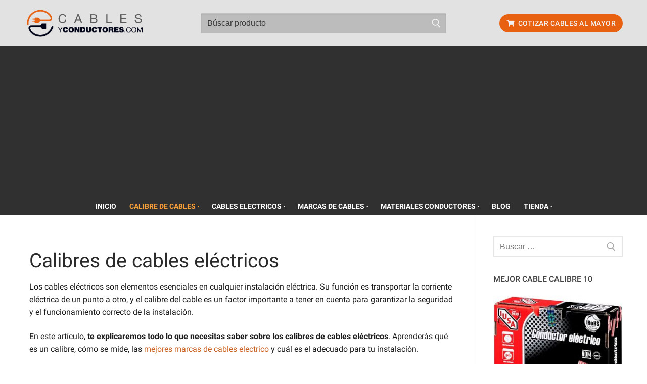

--- FILE ---
content_type: text/html; charset=UTF-8
request_url: https://cablesyconductores.com/calibre-de-cables/
body_size: 21851
content:
<!doctype html>
<html lang="es">
<head>
	<meta charset="UTF-8">
	<meta name="viewport" content="width=device-width, initial-scale=1, maximum-scale=10.0, user-scalable=yes">
	<link rel="profile" href="http://gmpg.org/xfn/11">
	<script>function loadAsync(e,t){var a,n=!1;a=document.createElement("script"),a.type="text/javascript",a.src=e,a.onreadystatechange=function(){n||this.readyState&&"complete"!=this.readyState||(n=!0,"function"==typeof t&&t())},a.onload=a.onreadystatechange,document.getElementsByTagName("head")[0].appendChild(a)}</script>
<meta name='robots' content='index, follow, max-image-preview:large, max-snippet:-1, max-video-preview:-1' />

<!-- Google Tag Manager for WordPress by gtm4wp.com -->
<script data-cfasync="false" data-pagespeed-no-defer>
	var gtm4wp_datalayer_name = "dataLayer";
	var dataLayer = dataLayer || [];
</script>
<!-- End Google Tag Manager for WordPress by gtm4wp.com -->
	<!-- This site is optimized with the Yoast SEO plugin v21.9.1 - https://yoast.com/wordpress/plugins/seo/ -->
	<title>【 Calibres de Cables Eléctricos 】| Cables y Conductores</title>
	<meta name="description" content="✅ Calibre de Cables Eléctricos, conoce los tipos de cables y sus diferentes calibres, para que sirve cada uno y como los puedes comprar en internet." />
	<link rel="canonical" href="https://cablesyconductores.com/calibre-de-cables/" />
	<meta property="og:locale" content="es_ES" />
	<meta property="og:type" content="article" />
	<meta property="og:title" content="【 Calibres de Cables Eléctricos 】| Cables y Conductores" />
	<meta property="og:description" content="✅ Calibre de Cables Eléctricos, conoce los tipos de cables y sus diferentes calibres, para que sirve cada uno y como los puedes comprar en internet." />
	<meta property="og:url" content="https://cablesyconductores.com/calibre-de-cables/" />
	<meta property="og:site_name" content="Cables y Conductores Eléctricos" />
	<meta name="twitter:card" content="summary_large_image" />
	<script type="application/ld+json" class="yoast-schema-graph">{"@context":"https://schema.org","@graph":[{"@type":"CollectionPage","@id":"https://cablesyconductores.com/calibre-de-cables/","url":"https://cablesyconductores.com/calibre-de-cables/","name":"【 Calibres de Cables Eléctricos 】| Cables y Conductores","isPartOf":{"@id":"https://cablesyconductores.com/#website"},"primaryImageOfPage":{"@id":"https://cablesyconductores.com/calibre-de-cables/#primaryimage"},"image":{"@id":"https://cablesyconductores.com/calibre-de-cables/#primaryimage"},"thumbnailUrl":"https://cablesyconductores.com/wp-content/uploads/2021/08/cable-desnudo-calibre-4.jpg","description":"✅ Calibre de Cables Eléctricos, conoce los tipos de cables y sus diferentes calibres, para que sirve cada uno y como los puedes comprar en internet.","breadcrumb":{"@id":"https://cablesyconductores.com/calibre-de-cables/#breadcrumb"},"inLanguage":"es"},{"@type":"ImageObject","inLanguage":"es","@id":"https://cablesyconductores.com/calibre-de-cables/#primaryimage","url":"https://cablesyconductores.com/wp-content/uploads/2021/08/cable-desnudo-calibre-4.jpg","contentUrl":"https://cablesyconductores.com/wp-content/uploads/2021/08/cable-desnudo-calibre-4.jpg","width":1024,"height":683,"caption":"Cable desnudo calibre 4"},{"@type":"BreadcrumbList","@id":"https://cablesyconductores.com/calibre-de-cables/#breadcrumb","itemListElement":[{"@type":"ListItem","position":1,"name":"Home","item":"https://cablesyconductores.com/"},{"@type":"ListItem","position":2,"name":"Calibre de cables"}]},{"@type":"WebSite","@id":"https://cablesyconductores.com/#website","url":"https://cablesyconductores.com/","name":"Cables y Conductores Eléctricos","description":"Todo en cables y conductores eléctricos.","publisher":{"@id":"https://cablesyconductores.com/#organization"},"potentialAction":[{"@type":"SearchAction","target":{"@type":"EntryPoint","urlTemplate":"https://cablesyconductores.com/?s={search_term_string}"},"query-input":"required name=search_term_string"}],"inLanguage":"es"},{"@type":"Organization","@id":"https://cablesyconductores.com/#organization","name":"Cables y Conductores Eléctricos","url":"https://cablesyconductores.com/","logo":{"@type":"ImageObject","inLanguage":"es","@id":"https://cablesyconductores.com/#/schema/logo/image/","url":"https://cablesyconductores.com/wp-content/uploads/2021/02/Logo-Cables-y-conductores-.png","contentUrl":"https://cablesyconductores.com/wp-content/uploads/2021/02/Logo-Cables-y-conductores-.png","width":500,"height":133,"caption":"Cables y Conductores Eléctricos"},"image":{"@id":"https://cablesyconductores.com/#/schema/logo/image/"}}]}</script>
	<!-- / Yoast SEO plugin. -->


<style id='wp-img-auto-sizes-contain-inline-css' type='text/css'>
img:is([sizes=auto i],[sizes^="auto," i]){contain-intrinsic-size:3000px 1500px}
/*# sourceURL=wp-img-auto-sizes-contain-inline-css */
</style>
<style id='classic-theme-styles-inline-css' type='text/css'>
/*! This file is auto-generated */
.wp-block-button__link{color:#fff;background-color:#32373c;border-radius:9999px;box-shadow:none;text-decoration:none;padding:calc(.667em + 2px) calc(1.333em + 2px);font-size:1.125em}.wp-block-file__button{background:#32373c;color:#fff;text-decoration:none}
/*# sourceURL=/wp-includes/css/classic-themes.min.css */
</style>
<link rel='stylesheet' id='wpo_min-header-0-css' href='https://cablesyconductores.com/wp-content/cache/wpo-minify/1721162027/assets/wpo-minify-header-368035e4.min.css' type='text/css' media='all' />
<script type="text/javascript" src="https://cablesyconductores.com/wp-includes/js/jquery/jquery.min.js" id="jquery-core-js"></script>
<script type="text/javascript" src="https://cablesyconductores.com/wp-includes/js/jquery/jquery-migrate.min.js" id="jquery-migrate-js"></script>
<link rel="https://api.w.org/" href="https://cablesyconductores.com/wp-json/" /><link rel="alternate" title="JSON" type="application/json" href="https://cablesyconductores.com/wp-json/wp/v2/categories/11" /><link rel="EditURI" type="application/rsd+xml" title="RSD" href="https://cablesyconductores.com/xmlrpc.php?rsd" />
<meta name="generator" content="WordPress 6.9" />
<style type='text/css'> .ae_data .elementor-editor-element-setting {
            display:none !important;
            }
            </style>
<!-- Google Tag Manager for WordPress by gtm4wp.com -->
<!-- GTM Container placement set to footer -->
<script data-cfasync="false" data-pagespeed-no-defer type="text/javascript">
	var dataLayer_content = {"pagePostType":"post","pagePostType2":"category-post","pageCategory":["cable-calibre-4","cables-desnudos"]};
	dataLayer.push( dataLayer_content );
</script>
<script data-cfasync="false">
(function(w,d,s,l,i){w[l]=w[l]||[];w[l].push({'gtm.start':
new Date().getTime(),event:'gtm.js'});var f=d.getElementsByTagName(s)[0],
j=d.createElement(s),dl=l!='dataLayer'?'&l='+l:'';j.async=true;j.src=
'//www.googletagmanager.com/gtm.js?id='+i+dl;f.parentNode.insertBefore(j,f);
})(window,document,'script','dataLayer','GTM-KLBFWSK');
</script>
<!-- End Google Tag Manager -->
<!-- End Google Tag Manager for WordPress by gtm4wp.com --><meta name="generator" content="Elementor 3.12.0; features: a11y_improvements, additional_custom_breakpoints; settings: css_print_method-external, google_font-enabled, font_display-auto">
<link rel="icon" href="https://cablesyconductores.com/wp-content/uploads/2021/02/cropped-Logo-Favicom-Cables-y-conductores--32x32.png" sizes="32x32" />
<link rel="icon" href="https://cablesyconductores.com/wp-content/uploads/2021/02/cropped-Logo-Favicom-Cables-y-conductores--192x192.png" sizes="192x192" />
<link rel="apple-touch-icon" href="https://cablesyconductores.com/wp-content/uploads/2021/02/cropped-Logo-Favicom-Cables-y-conductores--180x180.png" />
<meta name="msapplication-TileImage" content="https://cablesyconductores.com/wp-content/uploads/2021/02/cropped-Logo-Favicom-Cables-y-conductores--270x270.png" />
		<style type="text/css" id="wp-custom-css">
			.page-titlebar {
    padding: 0px!important;
    border:none;
    word-break: break-word;
    background: #f9f9f9;
}



.mostrar {
    display: block!important;
    z-index: 999;
    position: fixed;
    width:100%;
	  top: 0px;
}

.form-span{
	font-size: 18px;
	font-weight: 600;
}

@media only screen and (min-width: 992px) {
	.div-fixed {
		position: fixed;
		z-index: 99;
		bottom: 10px;
		width: 100%;
		max-height: 120px!important;
	}


	.div-center {
		display: flex;
		align-content: center;
		align-items: center;
		justify-content: center;
		max-height: 120px!important;
	}

	.div-adsense {
			max-height: 120px!important;
	}	
}

.banner-movil {
	display: none;
}

/* Extra small devices (phones, 600px and down) */
@media only screen and (max-width: 768px) {
	
	
.banner-movil {
	display: block!important;
}

	
	.div-fixed {
		display: none!important;
		position: fixed;
		z-index: 99;
		bottom: 10px;
		width: 100%;
		max-height: 120px!important;
	}


	.div-center {
		display: flex;
		align-content: center;
		align-items: center;
		justify-content: center;
		max-height: 120px!important;
	}

	.div-adsense {
			width: 90%;
			max-height: 120px!important;
	}
}
.nav-menu-desktop .sub-menu li a {
	font-weight: 600;
	color: #000;
}		</style>
		
<meta name="google-adsense-account" content="ca-pub-3239389618845581">

<script async src="https://pagead2.googlesyndication.com/pagead/js/adsbygoogle.js?client=ca-pub-3239389618845581"
     crossorigin="anonymous"></script>
     
<style id='global-styles-inline-css' type='text/css'>
:root{--wp--preset--aspect-ratio--square: 1;--wp--preset--aspect-ratio--4-3: 4/3;--wp--preset--aspect-ratio--3-4: 3/4;--wp--preset--aspect-ratio--3-2: 3/2;--wp--preset--aspect-ratio--2-3: 2/3;--wp--preset--aspect-ratio--16-9: 16/9;--wp--preset--aspect-ratio--9-16: 9/16;--wp--preset--color--black: #000000;--wp--preset--color--cyan-bluish-gray: #abb8c3;--wp--preset--color--white: #ffffff;--wp--preset--color--pale-pink: #f78da7;--wp--preset--color--vivid-red: #cf2e2e;--wp--preset--color--luminous-vivid-orange: #ff6900;--wp--preset--color--luminous-vivid-amber: #fcb900;--wp--preset--color--light-green-cyan: #7bdcb5;--wp--preset--color--vivid-green-cyan: #00d084;--wp--preset--color--pale-cyan-blue: #8ed1fc;--wp--preset--color--vivid-cyan-blue: #0693e3;--wp--preset--color--vivid-purple: #9b51e0;--wp--preset--gradient--vivid-cyan-blue-to-vivid-purple: linear-gradient(135deg,rgb(6,147,227) 0%,rgb(155,81,224) 100%);--wp--preset--gradient--light-green-cyan-to-vivid-green-cyan: linear-gradient(135deg,rgb(122,220,180) 0%,rgb(0,208,130) 100%);--wp--preset--gradient--luminous-vivid-amber-to-luminous-vivid-orange: linear-gradient(135deg,rgb(252,185,0) 0%,rgb(255,105,0) 100%);--wp--preset--gradient--luminous-vivid-orange-to-vivid-red: linear-gradient(135deg,rgb(255,105,0) 0%,rgb(207,46,46) 100%);--wp--preset--gradient--very-light-gray-to-cyan-bluish-gray: linear-gradient(135deg,rgb(238,238,238) 0%,rgb(169,184,195) 100%);--wp--preset--gradient--cool-to-warm-spectrum: linear-gradient(135deg,rgb(74,234,220) 0%,rgb(151,120,209) 20%,rgb(207,42,186) 40%,rgb(238,44,130) 60%,rgb(251,105,98) 80%,rgb(254,248,76) 100%);--wp--preset--gradient--blush-light-purple: linear-gradient(135deg,rgb(255,206,236) 0%,rgb(152,150,240) 100%);--wp--preset--gradient--blush-bordeaux: linear-gradient(135deg,rgb(254,205,165) 0%,rgb(254,45,45) 50%,rgb(107,0,62) 100%);--wp--preset--gradient--luminous-dusk: linear-gradient(135deg,rgb(255,203,112) 0%,rgb(199,81,192) 50%,rgb(65,88,208) 100%);--wp--preset--gradient--pale-ocean: linear-gradient(135deg,rgb(255,245,203) 0%,rgb(182,227,212) 50%,rgb(51,167,181) 100%);--wp--preset--gradient--electric-grass: linear-gradient(135deg,rgb(202,248,128) 0%,rgb(113,206,126) 100%);--wp--preset--gradient--midnight: linear-gradient(135deg,rgb(2,3,129) 0%,rgb(40,116,252) 100%);--wp--preset--font-size--small: 13px;--wp--preset--font-size--medium: 20px;--wp--preset--font-size--large: 36px;--wp--preset--font-size--x-large: 42px;--wp--preset--spacing--20: 0.44rem;--wp--preset--spacing--30: 0.67rem;--wp--preset--spacing--40: 1rem;--wp--preset--spacing--50: 1.5rem;--wp--preset--spacing--60: 2.25rem;--wp--preset--spacing--70: 3.38rem;--wp--preset--spacing--80: 5.06rem;--wp--preset--shadow--natural: 6px 6px 9px rgba(0, 0, 0, 0.2);--wp--preset--shadow--deep: 12px 12px 50px rgba(0, 0, 0, 0.4);--wp--preset--shadow--sharp: 6px 6px 0px rgba(0, 0, 0, 0.2);--wp--preset--shadow--outlined: 6px 6px 0px -3px rgb(255, 255, 255), 6px 6px rgb(0, 0, 0);--wp--preset--shadow--crisp: 6px 6px 0px rgb(0, 0, 0);}:where(.is-layout-flex){gap: 0.5em;}:where(.is-layout-grid){gap: 0.5em;}body .is-layout-flex{display: flex;}.is-layout-flex{flex-wrap: wrap;align-items: center;}.is-layout-flex > :is(*, div){margin: 0;}body .is-layout-grid{display: grid;}.is-layout-grid > :is(*, div){margin: 0;}:where(.wp-block-columns.is-layout-flex){gap: 2em;}:where(.wp-block-columns.is-layout-grid){gap: 2em;}:where(.wp-block-post-template.is-layout-flex){gap: 1.25em;}:where(.wp-block-post-template.is-layout-grid){gap: 1.25em;}.has-black-color{color: var(--wp--preset--color--black) !important;}.has-cyan-bluish-gray-color{color: var(--wp--preset--color--cyan-bluish-gray) !important;}.has-white-color{color: var(--wp--preset--color--white) !important;}.has-pale-pink-color{color: var(--wp--preset--color--pale-pink) !important;}.has-vivid-red-color{color: var(--wp--preset--color--vivid-red) !important;}.has-luminous-vivid-orange-color{color: var(--wp--preset--color--luminous-vivid-orange) !important;}.has-luminous-vivid-amber-color{color: var(--wp--preset--color--luminous-vivid-amber) !important;}.has-light-green-cyan-color{color: var(--wp--preset--color--light-green-cyan) !important;}.has-vivid-green-cyan-color{color: var(--wp--preset--color--vivid-green-cyan) !important;}.has-pale-cyan-blue-color{color: var(--wp--preset--color--pale-cyan-blue) !important;}.has-vivid-cyan-blue-color{color: var(--wp--preset--color--vivid-cyan-blue) !important;}.has-vivid-purple-color{color: var(--wp--preset--color--vivid-purple) !important;}.has-black-background-color{background-color: var(--wp--preset--color--black) !important;}.has-cyan-bluish-gray-background-color{background-color: var(--wp--preset--color--cyan-bluish-gray) !important;}.has-white-background-color{background-color: var(--wp--preset--color--white) !important;}.has-pale-pink-background-color{background-color: var(--wp--preset--color--pale-pink) !important;}.has-vivid-red-background-color{background-color: var(--wp--preset--color--vivid-red) !important;}.has-luminous-vivid-orange-background-color{background-color: var(--wp--preset--color--luminous-vivid-orange) !important;}.has-luminous-vivid-amber-background-color{background-color: var(--wp--preset--color--luminous-vivid-amber) !important;}.has-light-green-cyan-background-color{background-color: var(--wp--preset--color--light-green-cyan) !important;}.has-vivid-green-cyan-background-color{background-color: var(--wp--preset--color--vivid-green-cyan) !important;}.has-pale-cyan-blue-background-color{background-color: var(--wp--preset--color--pale-cyan-blue) !important;}.has-vivid-cyan-blue-background-color{background-color: var(--wp--preset--color--vivid-cyan-blue) !important;}.has-vivid-purple-background-color{background-color: var(--wp--preset--color--vivid-purple) !important;}.has-black-border-color{border-color: var(--wp--preset--color--black) !important;}.has-cyan-bluish-gray-border-color{border-color: var(--wp--preset--color--cyan-bluish-gray) !important;}.has-white-border-color{border-color: var(--wp--preset--color--white) !important;}.has-pale-pink-border-color{border-color: var(--wp--preset--color--pale-pink) !important;}.has-vivid-red-border-color{border-color: var(--wp--preset--color--vivid-red) !important;}.has-luminous-vivid-orange-border-color{border-color: var(--wp--preset--color--luminous-vivid-orange) !important;}.has-luminous-vivid-amber-border-color{border-color: var(--wp--preset--color--luminous-vivid-amber) !important;}.has-light-green-cyan-border-color{border-color: var(--wp--preset--color--light-green-cyan) !important;}.has-vivid-green-cyan-border-color{border-color: var(--wp--preset--color--vivid-green-cyan) !important;}.has-pale-cyan-blue-border-color{border-color: var(--wp--preset--color--pale-cyan-blue) !important;}.has-vivid-cyan-blue-border-color{border-color: var(--wp--preset--color--vivid-cyan-blue) !important;}.has-vivid-purple-border-color{border-color: var(--wp--preset--color--vivid-purple) !important;}.has-vivid-cyan-blue-to-vivid-purple-gradient-background{background: var(--wp--preset--gradient--vivid-cyan-blue-to-vivid-purple) !important;}.has-light-green-cyan-to-vivid-green-cyan-gradient-background{background: var(--wp--preset--gradient--light-green-cyan-to-vivid-green-cyan) !important;}.has-luminous-vivid-amber-to-luminous-vivid-orange-gradient-background{background: var(--wp--preset--gradient--luminous-vivid-amber-to-luminous-vivid-orange) !important;}.has-luminous-vivid-orange-to-vivid-red-gradient-background{background: var(--wp--preset--gradient--luminous-vivid-orange-to-vivid-red) !important;}.has-very-light-gray-to-cyan-bluish-gray-gradient-background{background: var(--wp--preset--gradient--very-light-gray-to-cyan-bluish-gray) !important;}.has-cool-to-warm-spectrum-gradient-background{background: var(--wp--preset--gradient--cool-to-warm-spectrum) !important;}.has-blush-light-purple-gradient-background{background: var(--wp--preset--gradient--blush-light-purple) !important;}.has-blush-bordeaux-gradient-background{background: var(--wp--preset--gradient--blush-bordeaux) !important;}.has-luminous-dusk-gradient-background{background: var(--wp--preset--gradient--luminous-dusk) !important;}.has-pale-ocean-gradient-background{background: var(--wp--preset--gradient--pale-ocean) !important;}.has-electric-grass-gradient-background{background: var(--wp--preset--gradient--electric-grass) !important;}.has-midnight-gradient-background{background: var(--wp--preset--gradient--midnight) !important;}.has-small-font-size{font-size: var(--wp--preset--font-size--small) !important;}.has-medium-font-size{font-size: var(--wp--preset--font-size--medium) !important;}.has-large-font-size{font-size: var(--wp--preset--font-size--large) !important;}.has-x-large-font-size{font-size: var(--wp--preset--font-size--x-large) !important;}
/*# sourceURL=global-styles-inline-css */
</style>
<link rel='stylesheet' id='wpo_min-footer-0-css' href='https://cablesyconductores.com/wp-content/cache/wpo-minify/1721162027/assets/wpo-minify-footer-be165e50.min.css' type='text/css' media='all' />
</head>

<body class="archive category category-calibre-de-cables category-11 wp-custom-logo wp-theme-customify hfeed content-sidebar main-layout-content-sidebar sidebar_vertical_border site-full-width menu_sidebar_slide_left elementor-default elementor-kit-8">
<div id="page" class="site box-shadow">
	<a class="skip-link screen-reader-text" href="#site-content">Ir al contenido</a>
	<a class="close is-size-medium  close-panel close-sidebar-panel" href="#">
        <span class="hamburger hamburger--squeeze is-active">
            <span class="hamburger-box">
              <span class="hamburger-inner"><span class="screen-reader-text">Menú</span></span>
            </span>
        </span>
        <span class="screen-reader-text">Cerrar</span>
        </a><header id="masthead" class="site-header header-v2"><div id="masthead-inner" class="site-header-inner">							<div  class="header-main header--row layout-full-contained"  id="cb-row--header-main"  data-row-id="main"  data-show-on="desktop mobile">
								<div class="header--row-inner header-main-inner dark-mode">
									<div class="customify-container">
										<div class="customify-grid  cb-row--desktop hide-on-mobile hide-on-tablet customify-grid-middle"><div class="row-v2 row-v2-main full-cols"><div class="col-v2 col-v2-left"><div class="item--inner builder-item--logo" data-section="title_tagline" data-item-id="logo" >		<div class="site-branding logo-top">
						<a href="https://cablesyconductores.com/" class="logo-link" rel="home" itemprop="url">
				<img class="site-img-logo" src="https://cablesyconductores.com/wp-content/uploads/2021/02/Logo-Cables-y-conductores-.png" alt="Cables y Conductores Eléctricos" srcset="https://cablesyconductores.com/wp-content/uploads/2021/02/Logo-Cables-y-conductores-.png 2x">
							</a>
					</div><!-- .site-branding -->
		</div></div><div class="col-v2 col-v2-center"><div class="item--inner builder-item--search_box" data-section="search_box" data-item-id="search_box" ><div class="header-search_box-item item--search_box">		<form role="search" class="header-search-form " action="https://cablesyconductores.com/">
			<div class="search-form-fields">
				<span class="screen-reader-text">Buscar:</span>
				
				<input type="search" class="search-field" placeholder="Búscar producto" value="" name="s" title="Buscar:" />

							</div>
			<button type="submit" class="search-submit">
				<svg aria-hidden="true" focusable="false" role="presentation" xmlns="http://www.w3.org/2000/svg" width="20" height="21" viewBox="0 0 20 21">
					<path fill="currentColor" fill-rule="evenodd" d="M12.514 14.906a8.264 8.264 0 0 1-4.322 1.21C3.668 16.116 0 12.513 0 8.07 0 3.626 3.668.023 8.192.023c4.525 0 8.193 3.603 8.193 8.047 0 2.033-.769 3.89-2.035 5.307l4.999 5.552-1.775 1.597-5.06-5.62zm-4.322-.843c3.37 0 6.102-2.684 6.102-5.993 0-3.31-2.732-5.994-6.102-5.994S2.09 4.76 2.09 8.07c0 3.31 2.732 5.993 6.102 5.993z"></path>
				</svg>
			</button>
		</form>
		</div></div></div><div class="col-v2 col-v2-right"><div class="item--inner builder-item--button" data-section="header_button" data-item-id="button" ><a target="_blank"  href="https://cablesyconductores.com/cotizar-cable-electrico-en-mexico/" class="item--button customify-btn customify-builder-btn is-icon-before"><i class="fa fa-shopping-cart"></i> Cotizar cables al mayor</a></div></div></div></div><div class="cb-row--mobile hide-on-desktop customify-grid customify-grid-middle"><div class="row-v2 row-v2-main no-center"><div class="col-v2 col-v2-left"><div class="item--inner builder-item--logo" data-section="title_tagline" data-item-id="logo" >		<div class="site-branding logo-top">
						<a href="https://cablesyconductores.com/" class="logo-link" rel="home" itemprop="url">
				<img class="site-img-logo" src="https://cablesyconductores.com/wp-content/uploads/2021/02/Logo-Cables-y-conductores-.png" alt="Cables y Conductores Eléctricos" srcset="https://cablesyconductores.com/wp-content/uploads/2021/02/Logo-Cables-y-conductores-.png 2x">
							</a>
					</div><!-- .site-branding -->
		</div></div><div class="col-v2 col-v2-right"><div class="item--inner builder-item--search_icon" data-section="search_icon" data-item-id="search_icon" ><div class="header-search_icon-item item--search_icon">		<a class="search-icon" href="#">
			<span class="ic-search">
				<svg aria-hidden="true" focusable="false" role="presentation" xmlns="http://www.w3.org/2000/svg" width="20" height="21" viewBox="0 0 20 21">
					<path fill="currentColor" fill-rule="evenodd" d="M12.514 14.906a8.264 8.264 0 0 1-4.322 1.21C3.668 16.116 0 12.513 0 8.07 0 3.626 3.668.023 8.192.023c4.525 0 8.193 3.603 8.193 8.047 0 2.033-.769 3.89-2.035 5.307l4.999 5.552-1.775 1.597-5.06-5.62zm-4.322-.843c3.37 0 6.102-2.684 6.102-5.993 0-3.31-2.732-5.994-6.102-5.994S2.09 4.76 2.09 8.07c0 3.31 2.732 5.993 6.102 5.993z"></path>
				</svg>
			</span>
			<span class="ic-close">
				<svg version="1.1" id="Capa_1" xmlns="http://www.w3.org/2000/svg" xmlns:xlink="http://www.w3.org/1999/xlink" x="0px" y="0px" width="612px" height="612px" viewBox="0 0 612 612" fill="currentColor" style="enable-background:new 0 0 612 612;" xml:space="preserve"><g><g id="cross"><g><polygon points="612,36.004 576.521,0.603 306,270.608 35.478,0.603 0,36.004 270.522,306.011 0,575.997 35.478,611.397 306,341.411 576.521,611.397 612,575.997 341.459,306.011 " /></g></g></g><g></g><g></g><g></g><g></g><g></g><g></g><g></g><g></g><g></g><g></g><g></g><g></g><g></g><g></g><g></g></svg>
			</span>
			<span class="arrow-down"></span>
		</a>
		<div class="header-search-modal-wrapper">
			<form role="search" class="header-search-modal header-search-form" action="https://cablesyconductores.com/">
				<label>
					<span class="screen-reader-text">Buscar:</span>
					<input type="search" class="search-field" placeholder="Búscar..." value="" name="s" title="Buscar:" />
				</label>
				<button type="submit" class="search-submit">
					<svg aria-hidden="true" focusable="false" role="presentation" xmlns="http://www.w3.org/2000/svg" width="20" height="21" viewBox="0 0 20 21">
						<path fill="currentColor" fill-rule="evenodd" d="M12.514 14.906a8.264 8.264 0 0 1-4.322 1.21C3.668 16.116 0 12.513 0 8.07 0 3.626 3.668.023 8.192.023c4.525 0 8.193 3.603 8.193 8.047 0 2.033-.769 3.89-2.035 5.307l4.999 5.552-1.775 1.597-5.06-5.62zm-4.322-.843c3.37 0 6.102-2.684 6.102-5.993 0-3.31-2.732-5.994-6.102-5.994S2.09 4.76 2.09 8.07c0 3.31 2.732 5.993 6.102 5.993z"></path>
					</svg>
				</button>
			</form>
		</div>
		</div></div><div class="item--inner builder-item--nav-icon" data-section="header_menu_icon" data-item-id="nav-icon" >		<a class="menu-mobile-toggle item-button is-size-desktop-medium is-size-tablet-medium is-size-mobile-medium">
			<span class="hamburger hamburger--squeeze">
				<span class="hamburger-box">
					<span class="hamburger-inner"></span>
				</span>
			</span>
			<span class="nav-icon--label hide-on-tablet hide-on-mobile">Menú</span></a>
		</div></div></div></div>									</div>
								</div>
							</div>
														<div  class="header-bottom header--row layout-full-contained"  id="cb-row--header-bottom"  data-row-id="bottom"  data-show-on="desktop">
								<div class="header--row-inner header-bottom-inner dark-mode">
									<div class="customify-container">
										<div class="customify-grid  cb-row--desktop hide-on-mobile hide-on-tablet customify-grid-middle"><div class="row-v2 row-v2-bottom no-left no-right"><div class="col-v2 col-v2-left"></div><div class="col-v2 col-v2-center"><div class="item--inner builder-item--primary-menu has_menu" data-section="header_menu_primary" data-item-id="primary-menu" ><nav  id="site-navigation-bottom-desktop" class="site-navigation primary-menu primary-menu-bottom nav-menu-desktop primary-menu-desktop style-plain"><ul id="menu-principal" class="primary-menu-ul menu nav-menu"><li id="menu-item--bottom-desktop-18" class="menu-item menu-item-type-post_type menu-item-object-page menu-item-home menu-item-18"><a href="https://cablesyconductores.com/"><span class="link-before">Inicio</span></a></li>
<li id="menu-item--bottom-desktop-806" class="menu-item menu-item-type-taxonomy menu-item-object-category current-menu-item menu-item-has-children menu-item-806"><a href="https://cablesyconductores.com/calibre-de-cables/" aria-current="page"><span class="link-before">Calibre de cables<span class="nav-icon-angle">&nbsp;</span></span></a>
<ul class="sub-menu sub-lv-0">
	<li id="menu-item--bottom-desktop-811" class="menu-item menu-item-type-taxonomy menu-item-object-category menu-item-811"><a href="https://cablesyconductores.com/calibre-de-cables/cable-calibre-4/"><span class="link-before">Cable calibre 4</span></a></li>
	<li id="menu-item--bottom-desktop-812" class="menu-item menu-item-type-taxonomy menu-item-object-category menu-item-812"><a href="https://cablesyconductores.com/calibre-de-cables/cable-calibre-6/"><span class="link-before">Cable calibre 6</span></a></li>
	<li id="menu-item--bottom-desktop-809" class="menu-item menu-item-type-taxonomy menu-item-object-category menu-item-809"><a href="https://cablesyconductores.com/calibre-de-cables/cable-calibre-8/"><span class="link-before">Cable calibre 8</span></a></li>
	<li id="menu-item--bottom-desktop-808" class="menu-item menu-item-type-taxonomy menu-item-object-category menu-item-808"><a href="https://cablesyconductores.com/calibre-de-cables/cable-calibre-10/"><span class="link-before">Cable calibre 10</span></a></li>
	<li id="menu-item--bottom-desktop-807" class="menu-item menu-item-type-taxonomy menu-item-object-category menu-item-807"><a href="https://cablesyconductores.com/calibre-de-cables/cable-calibre-12/"><span class="link-before">Cable calibre 12</span></a></li>
	<li id="menu-item--bottom-desktop-810" class="menu-item menu-item-type-taxonomy menu-item-object-category menu-item-810"><a href="https://cablesyconductores.com/calibre-de-cables/cable-calibre-14/"><span class="link-before">Cable calibre 14</span></a></li>
	<li id="menu-item--bottom-desktop-813" class="menu-item menu-item-type-taxonomy menu-item-object-category menu-item-813"><a href="https://cablesyconductores.com/calibre-de-cables/cable-calibre-16/"><span class="link-before">Cable calibre 16</span></a></li>
</ul>
</li>
<li id="menu-item--bottom-desktop-4429" class="menu-item menu-item-type-custom menu-item-object-custom menu-item-has-children menu-item-4429"><a href="#"><span class="link-before">Cables electricos<span class="nav-icon-angle">&nbsp;</span></span></a>
<ul class="sub-menu sub-lv-0">
	<li id="menu-item--bottom-desktop-341" class="menu-item menu-item-type-taxonomy menu-item-object-category menu-item-has-children menu-item-341"><a href="https://cablesyconductores.com/cables-duplex/"><span class="link-before">Cables Duplex<span class="nav-icon-angle">&nbsp;</span></span></a>
	<ul class="sub-menu sub-lv-1">
		<li id="menu-item--bottom-desktop-1334" class="menu-item menu-item-type-post_type menu-item-object-post menu-item-1334"><a href="https://cablesyconductores.com/cable-duplex-calibre-6/"><span class="link-before">Cable dúplex calibre 6</span></a></li>
		<li id="menu-item--bottom-desktop-908" class="menu-item menu-item-type-post_type menu-item-object-post menu-item-908"><a href="https://cablesyconductores.com/cable-duplex-calibre-8/"><span class="link-before">Cable dúplex calibre 8</span></a></li>
		<li id="menu-item--bottom-desktop-1332" class="menu-item menu-item-type-post_type menu-item-object-post menu-item-1332"><a href="https://cablesyconductores.com/cable-duplex-calibre-10/"><span class="link-before">Cable dúplex calibre 10</span></a></li>
		<li id="menu-item--bottom-desktop-1434" class="menu-item menu-item-type-post_type menu-item-object-post menu-item-1434"><a href="https://cablesyconductores.com/cable-duplex-calibre-12/"><span class="link-before">Cable dúplex calibre 12</span></a></li>
		<li id="menu-item--bottom-desktop-1331" class="menu-item menu-item-type-post_type menu-item-object-post menu-item-1331"><a href="https://cablesyconductores.com/cable-duplex-calibre-14/"><span class="link-before">Cable dúplex calibre 14</span></a></li>
		<li id="menu-item--bottom-desktop-1432" class="menu-item menu-item-type-post_type menu-item-object-post menu-item-1432"><a href="https://cablesyconductores.com/cable-duplex-calibre-16/"><span class="link-before">Cable dúplex calibre 16</span></a></li>
		<li id="menu-item--bottom-desktop-1435" class="menu-item menu-item-type-post_type menu-item-object-post menu-item-1435"><a href="https://cablesyconductores.com/cable-duplex-calibre-18/"><span class="link-before">Cable dúplex calibre 18</span></a></li>
	</ul>
</li>
	<li id="menu-item--bottom-desktop-343" class="menu-item menu-item-type-taxonomy menu-item-object-category menu-item-has-children menu-item-343"><a href="https://cablesyconductores.com/cables-desnudos/"><span class="link-before">Cables Desnudos<span class="nav-icon-angle">&nbsp;</span></span></a>
	<ul class="sub-menu sub-lv-1">
		<li id="menu-item--bottom-desktop-1433" class="menu-item menu-item-type-post_type menu-item-object-post menu-item-1433"><a href="https://cablesyconductores.com/cable-desnudo-calibre-4/"><span class="link-before">Cable desnudo calibre 4</span></a></li>
		<li id="menu-item--bottom-desktop-1333" class="menu-item menu-item-type-post_type menu-item-object-post menu-item-1333"><a href="https://cablesyconductores.com/cable-desnudo-calibre-6/"><span class="link-before">Cable desnudo calibre 6</span></a></li>
		<li id="menu-item--bottom-desktop-1241" class="menu-item menu-item-type-post_type menu-item-object-post menu-item-1241"><a href="https://cablesyconductores.com/cable-desnudo-calibre-8/"><span class="link-before">Cable desnudo calibre 8</span></a></li>
		<li id="menu-item--bottom-desktop-1240" class="menu-item menu-item-type-post_type menu-item-object-post menu-item-1240"><a href="https://cablesyconductores.com/cable-desnudo-calibre-10/"><span class="link-before">Cable desnudo calibre 10</span></a></li>
		<li id="menu-item--bottom-desktop-1239" class="menu-item menu-item-type-post_type menu-item-object-post menu-item-1239"><a href="https://cablesyconductores.com/cable-desnudo-calibre-12/"><span class="link-before">Cable desnudo calibre 12</span></a></li>
		<li id="menu-item--bottom-desktop-1238" class="menu-item menu-item-type-post_type menu-item-object-post menu-item-1238"><a href="https://cablesyconductores.com/cable-desnudo-calibre-14/"><span class="link-before">Cable desnudo calibre 14</span></a></li>
		<li id="menu-item--bottom-desktop-1431" class="menu-item menu-item-type-post_type menu-item-object-post menu-item-1431"><a href="https://cablesyconductores.com/cable-desnudo-calibre-16/"><span class="link-before">Cable desnudo calibre 16</span></a></li>
	</ul>
</li>
	<li id="menu-item--bottom-desktop-342" class="menu-item menu-item-type-taxonomy menu-item-object-category menu-item-has-children menu-item-342"><a href="https://cablesyconductores.com/cables-uso-rudo/"><span class="link-before">Cables uso Rudo<span class="nav-icon-angle">&nbsp;</span></span></a>
	<ul class="sub-menu sub-lv-1">
		<li id="menu-item--bottom-desktop-1430" class="menu-item menu-item-type-post_type menu-item-object-post menu-item-1430"><a href="https://cablesyconductores.com/cable-uso-rudo-2x10/"><span class="link-before">Cable uso rudo 2×10</span></a></li>
		<li id="menu-item--bottom-desktop-1583" class="menu-item menu-item-type-post_type menu-item-object-post menu-item-1583"><a href="https://cablesyconductores.com/cable-uso-rudo-3x10/"><span class="link-before">Cable uso rudo 3×10</span></a></li>
		<li id="menu-item--bottom-desktop-1587" class="menu-item menu-item-type-post_type menu-item-object-post menu-item-1587"><a href="https://cablesyconductores.com/cable-uso-rudo-4x10/"><span class="link-before">Cable uso rudo 4×10</span></a></li>
		<li id="menu-item--bottom-desktop-1429" class="menu-item menu-item-type-post_type menu-item-object-post menu-item-1429"><a href="https://cablesyconductores.com/cable-uso-rudo-2x12/"><span class="link-before">Cable uso rudo 2×12</span></a></li>
		<li id="menu-item--bottom-desktop-1244" class="menu-item menu-item-type-post_type menu-item-object-post menu-item-1244"><a href="https://cablesyconductores.com/cable-uso-rudo-3x12/"><span class="link-before">Cable uso rudo 3×12</span></a></li>
		<li id="menu-item--bottom-desktop-1592" class="menu-item menu-item-type-post_type menu-item-object-post menu-item-1592"><a href="https://cablesyconductores.com/cable-uso-rudo-4x12/"><span class="link-before">Cable uso rudo 4×12</span></a></li>
	</ul>
</li>
	<li id="menu-item--bottom-desktop-340" class="menu-item menu-item-type-taxonomy menu-item-object-category menu-item-has-children menu-item-340"><a href="https://cablesyconductores.com/cables-trifasicos/"><span class="link-before">Cables Trifásicos<span class="nav-icon-angle">&nbsp;</span></span></a>
	<ul class="sub-menu sub-lv-1">
		<li id="menu-item--bottom-desktop-2114" class="menu-item menu-item-type-post_type menu-item-object-post menu-item-2114"><a href="https://cablesyconductores.com/cable-trifasico-4-hilos/"><span class="link-before">Cable trifásico 4 hilos</span></a></li>
		<li id="menu-item--bottom-desktop-1597" class="menu-item menu-item-type-post_type menu-item-object-post menu-item-1597"><a href="https://cablesyconductores.com/cable-trifasico-calibre-6/"><span class="link-before">Cable trifásico calibre 6</span></a></li>
		<li id="menu-item--bottom-desktop-1601" class="menu-item menu-item-type-post_type menu-item-object-post menu-item-1601"><a href="https://cablesyconductores.com/cable-trifasico-numero-8/"><span class="link-before">Cable trifásico número 8</span></a></li>
		<li id="menu-item--bottom-desktop-1605" class="menu-item menu-item-type-post_type menu-item-object-post menu-item-1605"><a href="https://cablesyconductores.com/cable-trifasico-calibre-10/"><span class="link-before">Cable trifásico número 10</span></a></li>
		<li id="menu-item--bottom-desktop-1609" class="menu-item menu-item-type-post_type menu-item-object-post menu-item-1609"><a href="https://cablesyconductores.com/cable-trifasico-calibre-12/"><span class="link-before">Cable trifásico número 12</span></a></li>
		<li id="menu-item--bottom-desktop-1613" class="menu-item menu-item-type-post_type menu-item-object-post menu-item-1613"><a href="https://cablesyconductores.com/cable-trifasico-subterraneo-4x4/"><span class="link-before">Cable trifásico subterráneo 4×4</span></a></li>
	</ul>
</li>
</ul>
</li>
<li id="menu-item--bottom-desktop-338" class="menu-item menu-item-type-post_type menu-item-object-page menu-item-has-children menu-item-338"><a href="https://cablesyconductores.com/marcas-de-cables-electricos/"><span class="link-before">Marcas de Cables<span class="nav-icon-angle">&nbsp;</span></span></a>
<ul class="sub-menu sub-lv-0">
	<li id="menu-item--bottom-desktop-2343" class="menu-item menu-item-type-post_type menu-item-object-post menu-item-has-children menu-item-2343"><a href="https://cablesyconductores.com/viakon-marca-de-cableado-electrico/"><span class="link-before">Viakon<span class="nav-icon-angle">&nbsp;</span></span></a>
	<ul class="sub-menu sub-lv-1">
		<li id="menu-item--bottom-desktop-2344" class="menu-item menu-item-type-post_type menu-item-object-post menu-item-2344"><a href="https://cablesyconductores.com/cable-viakon-calibre-8/"><span class="link-before">Cable Viakon calibre 8</span></a></li>
		<li id="menu-item--bottom-desktop-2345" class="menu-item menu-item-type-post_type menu-item-object-post menu-item-2345"><a href="https://cablesyconductores.com/cable-viakon-calibre-10/"><span class="link-before">Cable Viakon calibre 10</span></a></li>
		<li id="menu-item--bottom-desktop-2346" class="menu-item menu-item-type-post_type menu-item-object-post menu-item-2346"><a href="https://cablesyconductores.com/cable-viakon-calibre-12/"><span class="link-before">Cable Viakon calibre 12</span></a></li>
		<li id="menu-item--bottom-desktop-2347" class="menu-item menu-item-type-post_type menu-item-object-post menu-item-2347"><a href="https://cablesyconductores.com/cable-viakon-calibre-14/"><span class="link-before">Cable Viakon calibre 14</span></a></li>
	</ul>
</li>
	<li id="menu-item--bottom-desktop-4611" class="menu-item menu-item-type-post_type menu-item-object-page menu-item-has-children menu-item-4611"><a href="https://cablesyconductores.com/cables-iusa/"><span class="link-before">IUSA<span class="nav-icon-angle">&nbsp;</span></span></a>
	<ul class="sub-menu sub-lv-1">
		<li id="menu-item--bottom-desktop-4612" class="menu-item menu-item-type-post_type menu-item-object-page menu-item-4612"><a href="https://cablesyconductores.com/cables-iusa/cable-iusa-calibre-6/"><span class="link-before">Cable IUSA calibre 6</span></a></li>
		<li id="menu-item--bottom-desktop-4687" class="menu-item menu-item-type-post_type menu-item-object-page menu-item-4687"><a href="https://cablesyconductores.com/cables-iusa/cable-iusa-calibre-8/"><span class="link-before">Cable IUSA calibre 8</span></a></li>
		<li id="menu-item--bottom-desktop-4698" class="menu-item menu-item-type-post_type menu-item-object-page menu-item-4698"><a href="https://cablesyconductores.com/cables-iusa/cable-iusa-calibre-10/"><span class="link-before">Cable IUSA calibre 10</span></a></li>
		<li id="menu-item--bottom-desktop-4708" class="menu-item menu-item-type-post_type menu-item-object-page menu-item-4708"><a href="https://cablesyconductores.com/cables-iusa/cable-iusa-calibre-12/"><span class="link-before">Cable IUSA calibre 12</span></a></li>
		<li id="menu-item--bottom-desktop-4718" class="menu-item menu-item-type-post_type menu-item-object-page menu-item-4718"><a href="https://cablesyconductores.com/cables-iusa/cable-iusa-calibre-14/"><span class="link-before">Cable IUSA calibre 14</span></a></li>
	</ul>
</li>
	<li id="menu-item--bottom-desktop-4656" class="menu-item menu-item-type-post_type menu-item-object-page menu-item-has-children menu-item-4656"><a href="https://cablesyconductores.com/condumex-cables-de-calidad-superior/"><span class="link-before">Condumex<span class="nav-icon-angle">&nbsp;</span></span></a>
	<ul class="sub-menu sub-lv-1">
		<li id="menu-item--bottom-desktop-4658" class="menu-item menu-item-type-post_type menu-item-object-page menu-item-4658"><a href="https://cablesyconductores.com/condumex-cables-de-calidad-superior/cable-condumex-calibre-4/"><span class="link-before">Cable Condumex Calibre 4</span></a></li>
		<li id="menu-item--bottom-desktop-4657" class="menu-item menu-item-type-post_type menu-item-object-page menu-item-4657"><a href="https://cablesyconductores.com/condumex-cables-de-calidad-superior/cable-condumex-calibre-6/"><span class="link-before">Cable Condumex Calibre 6</span></a></li>
		<li id="menu-item--bottom-desktop-4664" class="menu-item menu-item-type-post_type menu-item-object-page menu-item-4664"><a href="https://cablesyconductores.com/condumex-cables-de-calidad-superior/cable-condumex-calibre-8/"><span class="link-before">Cable Condumex Calibre 8</span></a></li>
		<li id="menu-item--bottom-desktop-4675" class="menu-item menu-item-type-post_type menu-item-object-page menu-item-4675"><a href="https://cablesyconductores.com/condumex-cables-de-calidad-superior/cable-condumex-calibre-10/"><span class="link-before">Cable Condumex Calibre 10</span></a></li>
		<li id="menu-item--bottom-desktop-4676" class="menu-item menu-item-type-post_type menu-item-object-page menu-item-4676"><a href="https://cablesyconductores.com/condumex-cables-de-calidad-superior/cable-condumex-calibre-12/"><span class="link-before">Cable Condumex Calibre 12</span></a></li>
		<li id="menu-item--bottom-desktop-4677" class="menu-item menu-item-type-post_type menu-item-object-page menu-item-4677"><a href="https://cablesyconductores.com/condumex-cables-de-calidad-superior/cable-condumex-calibre-14/"><span class="link-before">Cable Condumex Calibre 14</span></a></li>
	</ul>
</li>
	<li id="menu-item--bottom-desktop-4938" class="menu-item menu-item-type-post_type menu-item-object-page menu-item-has-children menu-item-4938"><a href="https://cablesyconductores.com/kobrex/"><span class="link-before">Kobrex<span class="nav-icon-angle">&nbsp;</span></span></a>
	<ul class="sub-menu sub-lv-1">
		<li id="menu-item--bottom-desktop-4939" class="menu-item menu-item-type-post_type menu-item-object-page menu-item-4939"><a href="https://cablesyconductores.com/kobrex/cable-kobrex-calibre-8/"><span class="link-before">Cable Kobrex Calibre 8</span></a></li>
		<li id="menu-item--bottom-desktop-4967" class="menu-item menu-item-type-post_type menu-item-object-page menu-item-4967"><a href="https://cablesyconductores.com/kobrex/cable-kobrex-calibre-10/"><span class="link-before">Cable kobrex Calibre 10</span></a></li>
		<li id="menu-item--bottom-desktop-4966" class="menu-item menu-item-type-post_type menu-item-object-page menu-item-4966"><a href="https://cablesyconductores.com/kobrex/cable-kobrex-calibre-12/"><span class="link-before">Cable Kobrex Calibre 12</span></a></li>
		<li id="menu-item--bottom-desktop-4980" class="menu-item menu-item-type-post_type menu-item-object-page menu-item-4980"><a href="https://cablesyconductores.com/kobrex/cable-kobrex-calibre-14/"><span class="link-before">Cable Kobrex Calibre 14</span></a></li>
	</ul>
</li>
	<li id="menu-item--bottom-desktop-5029" class="menu-item menu-item-type-post_type menu-item-object-page menu-item-has-children menu-item-5029"><a href="https://cablesyconductores.com/cables-condulac/"><span class="link-before">Condulac<span class="nav-icon-angle">&nbsp;</span></span></a>
	<ul class="sub-menu sub-lv-1">
		<li id="menu-item--bottom-desktop-5033" class="menu-item menu-item-type-post_type menu-item-object-page menu-item-5033"><a href="https://cablesyconductores.com/cables-condulac/cable-condulac-calibre-8/"><span class="link-before">Cable Condulac calibre 8</span></a></li>
		<li id="menu-item--bottom-desktop-5030" class="menu-item menu-item-type-post_type menu-item-object-page menu-item-5030"><a href="https://cablesyconductores.com/cables-condulac/cable-condulac-calibre-10/"><span class="link-before">Cable Condulac calibre 10</span></a></li>
		<li id="menu-item--bottom-desktop-5031" class="menu-item menu-item-type-post_type menu-item-object-page menu-item-5031"><a href="https://cablesyconductores.com/cables-condulac/cable-condulac-calibre-12/"><span class="link-before">Cable Condulac calibre 12</span></a></li>
		<li id="menu-item--bottom-desktop-5032" class="menu-item menu-item-type-post_type menu-item-object-page menu-item-5032"><a href="https://cablesyconductores.com/cables-condulac/cable-condulac-calibre-14/"><span class="link-before">Cable Condulac calibre 14</span></a></li>
	</ul>
</li>
	<li id="menu-item--bottom-desktop-5099" class="menu-item menu-item-type-post_type menu-item-object-page menu-item-has-children menu-item-5099"><a href="https://cablesyconductores.com/cables-indiana/"><span class="link-before">Cables Indiana<span class="nav-icon-angle">&nbsp;</span></span></a>
	<ul class="sub-menu sub-lv-1">
		<li id="menu-item--bottom-desktop-5103" class="menu-item menu-item-type-post_type menu-item-object-page menu-item-5103"><a href="https://cablesyconductores.com/cables-indiana/cable-indiana-calibre-8/"><span class="link-before">Cable Indiana calibre 8</span></a></li>
		<li id="menu-item--bottom-desktop-5102" class="menu-item menu-item-type-post_type menu-item-object-page menu-item-5102"><a href="https://cablesyconductores.com/cables-indiana/cable-indiana-calibre-10/"><span class="link-before">Cable Indiana calibre 10</span></a></li>
		<li id="menu-item--bottom-desktop-5101" class="menu-item menu-item-type-post_type menu-item-object-page menu-item-5101"><a href="https://cablesyconductores.com/cables-indiana/cable-indiana-calibre-12/"><span class="link-before">Cable Indiana calibre 12</span></a></li>
		<li id="menu-item--bottom-desktop-5100" class="menu-item menu-item-type-post_type menu-item-object-page menu-item-5100"><a href="https://cablesyconductores.com/cables-indiana/cable-indiana-calibre-14/"><span class="link-before">Cable Indiana calibre 14</span></a></li>
	</ul>
</li>
</ul>
</li>
<li id="menu-item--bottom-desktop-344" class="menu-item menu-item-type-taxonomy menu-item-object-category menu-item-has-children menu-item-344"><a href="https://cablesyconductores.com/materiales-conductores-de-electricidad/"><span class="link-before">Materiales conductores<span class="nav-icon-angle">&nbsp;</span></span></a>
<ul class="sub-menu sub-lv-0">
	<li id="menu-item--bottom-desktop-1154" class="menu-item menu-item-type-post_type menu-item-object-post menu-item-1154"><a href="https://cablesyconductores.com/el-oro-es-conductor-de-electricidad/"><span class="link-before">Oro</span></a></li>
	<li id="menu-item--bottom-desktop-2242" class="menu-item menu-item-type-post_type menu-item-object-post menu-item-2242"><a href="https://cablesyconductores.com/la-plata-conduce-elctricidad/"><span class="link-before">Plata</span></a></li>
	<li id="menu-item--bottom-desktop-907" class="menu-item menu-item-type-post_type menu-item-object-post menu-item-907"><a href="https://cablesyconductores.com/el-cobre-es-conductor-de-electricidad/"><span class="link-before">Cobre</span></a></li>
	<li id="menu-item--bottom-desktop-2241" class="menu-item menu-item-type-post_type menu-item-object-post menu-item-2241"><a href="https://cablesyconductores.com/el-aluminio-es-conductor-de-electricidad/"><span class="link-before">Aluminio</span></a></li>
	<li id="menu-item--bottom-desktop-2243" class="menu-item menu-item-type-post_type menu-item-object-post menu-item-2243"><a href="https://cablesyconductores.com/bronce-como-conductor-electrico/"><span class="link-before">Bronce</span></a></li>
	<li id="menu-item--bottom-desktop-2245" class="menu-item menu-item-type-post_type menu-item-object-post menu-item-2245"><a href="https://cablesyconductores.com/el-acero-es-conductor-de-electricidad/"><span class="link-before">Acero</span></a></li>
	<li id="menu-item--bottom-desktop-1153" class="menu-item menu-item-type-post_type menu-item-object-post menu-item-1153"><a href="https://cablesyconductores.com/el-metal-es-conductor-de-electricidad/"><span class="link-before">Metales</span></a></li>
	<li id="menu-item--bottom-desktop-1155" class="menu-item menu-item-type-post_type menu-item-object-post menu-item-1155"><a href="https://cablesyconductores.com/el-papel-es-conductor-de-electricidad/"><span class="link-before">Papel</span></a></li>
</ul>
</li>
<li id="menu-item--bottom-desktop-5371" class="menu-item menu-item-type-taxonomy menu-item-object-category menu-item-5371"><a href="https://cablesyconductores.com/guia/"><span class="link-before">Blog</span></a></li>
<li id="menu-item--bottom-desktop-2133" class="menu-item menu-item-type-taxonomy menu-item-object-category menu-item-has-children menu-item-2133"><a href="https://cablesyconductores.com/tienda-de-materiales-electricos/"><span class="link-before">Tienda<span class="nav-icon-angle">&nbsp;</span></span></a>
<ul class="sub-menu sub-lv-0">
	<li id="menu-item--bottom-desktop-2134" class="menu-item menu-item-type-post_type menu-item-object-post menu-item-2134"><a href="https://cablesyconductores.com/apagadores-electricos/"><span class="link-before">Tipos de apagadores eléctricos: Guía completa</span></a></li>
	<li id="menu-item--bottom-desktop-2135" class="menu-item menu-item-type-post_type menu-item-object-post menu-item-2135"><a href="https://cablesyconductores.com/manguera-para-cables/"><span class="link-before">Manguera para cable eléctrico: todo lo que debes saber</span></a></li>
	<li id="menu-item--bottom-desktop-2136" class="menu-item menu-item-type-post_type menu-item-object-post menu-item-2136"><a href="https://cablesyconductores.com/pinzas-de-electricista/"><span class="link-before">Pinzas</span></a></li>
	<li id="menu-item--bottom-desktop-2137" class="menu-item menu-item-type-post_type menu-item-object-post menu-item-2137"><a href="https://cablesyconductores.com/tubo-conduit/"><span class="link-before">Tubo conduit: I.M.C y E.M.T</span></a></li>
	<li id="menu-item--bottom-desktop-2138" class="menu-item menu-item-type-post_type menu-item-object-post menu-item-2138"><a href="https://cablesyconductores.com/extensiones-electricas/"><span class="link-before">Tipos y partes de extensión eléctrica: ¿qué son y cómo funcionan?</span></a></li>
	<li id="menu-item--bottom-desktop-2139" class="menu-item menu-item-type-post_type menu-item-object-post menu-item-2139"><a href="https://cablesyconductores.com/tomacorriente/"><span class="link-before">Tipos y partes de un tomacorriente</span></a></li>
</ul>
</li>
</ul></nav></div></div><div class="col-v2 col-v2-right"></div></div></div>									</div>
								</div>
							</div>
							<div id="header-menu-sidebar" class="header-menu-sidebar menu-sidebar-panel dark-mode"><div id="header-menu-sidebar-bg" class="header-menu-sidebar-bg"><div id="header-menu-sidebar-inner" class="header-menu-sidebar-inner"><div class="builder-item-sidebar mobile-item--html"><div class="item--inner" data-item-id="html" data-section="header_html"><div class="builder-header-html-item item--html"><p>¡Compre Cables de la mejor calidad al mejor precio!</p>
</div></div></div><div class="builder-item-sidebar mobile-item--search_box"><div class="item--inner" data-item-id="search_box" data-section="search_box"><div class="header-search_box-item item--search_box">		<form role="search" class="header-search-form " action="https://cablesyconductores.com/">
			<div class="search-form-fields">
				<span class="screen-reader-text">Buscar:</span>
				
				<input type="search" class="search-field" placeholder="Búscar producto" value="" name="s" title="Buscar:" />

							</div>
			<button type="submit" class="search-submit">
				<svg aria-hidden="true" focusable="false" role="presentation" xmlns="http://www.w3.org/2000/svg" width="20" height="21" viewBox="0 0 20 21">
					<path fill="currentColor" fill-rule="evenodd" d="M12.514 14.906a8.264 8.264 0 0 1-4.322 1.21C3.668 16.116 0 12.513 0 8.07 0 3.626 3.668.023 8.192.023c4.525 0 8.193 3.603 8.193 8.047 0 2.033-.769 3.89-2.035 5.307l4.999 5.552-1.775 1.597-5.06-5.62zm-4.322-.843c3.37 0 6.102-2.684 6.102-5.993 0-3.31-2.732-5.994-6.102-5.994S2.09 4.76 2.09 8.07c0 3.31 2.732 5.993 6.102 5.993z"></path>
				</svg>
			</button>
		</form>
		</div></div></div><div class="builder-item-sidebar mobile-item--primary-menu mobile-item--menu "><div class="item--inner" data-item-id="primary-menu" data-section="header_menu_primary"><nav  id="site-navigation-sidebar-mobile" class="site-navigation primary-menu primary-menu-sidebar nav-menu-mobile primary-menu-mobile style-plain"><ul id="menu-principal" class="primary-menu-ul menu nav-menu"><li id="menu-item--sidebar-mobile-18" class="menu-item menu-item-type-post_type menu-item-object-page menu-item-home menu-item-18"><a href="https://cablesyconductores.com/"><span class="link-before">Inicio</span></a></li>
<li id="menu-item--sidebar-mobile-806" class="menu-item menu-item-type-taxonomy menu-item-object-category current-menu-item menu-item-has-children menu-item-806"><a href="https://cablesyconductores.com/calibre-de-cables/" aria-current="page"><span class="link-before">Calibre de cables<span class="nav-icon-angle">&nbsp;</span></span></a>
<ul class="sub-menu sub-lv-0">
	<li id="menu-item--sidebar-mobile-811" class="menu-item menu-item-type-taxonomy menu-item-object-category menu-item-811"><a href="https://cablesyconductores.com/calibre-de-cables/cable-calibre-4/"><span class="link-before">Cable calibre 4</span></a></li>
	<li id="menu-item--sidebar-mobile-812" class="menu-item menu-item-type-taxonomy menu-item-object-category menu-item-812"><a href="https://cablesyconductores.com/calibre-de-cables/cable-calibre-6/"><span class="link-before">Cable calibre 6</span></a></li>
	<li id="menu-item--sidebar-mobile-809" class="menu-item menu-item-type-taxonomy menu-item-object-category menu-item-809"><a href="https://cablesyconductores.com/calibre-de-cables/cable-calibre-8/"><span class="link-before">Cable calibre 8</span></a></li>
	<li id="menu-item--sidebar-mobile-808" class="menu-item menu-item-type-taxonomy menu-item-object-category menu-item-808"><a href="https://cablesyconductores.com/calibre-de-cables/cable-calibre-10/"><span class="link-before">Cable calibre 10</span></a></li>
	<li id="menu-item--sidebar-mobile-807" class="menu-item menu-item-type-taxonomy menu-item-object-category menu-item-807"><a href="https://cablesyconductores.com/calibre-de-cables/cable-calibre-12/"><span class="link-before">Cable calibre 12</span></a></li>
	<li id="menu-item--sidebar-mobile-810" class="menu-item menu-item-type-taxonomy menu-item-object-category menu-item-810"><a href="https://cablesyconductores.com/calibre-de-cables/cable-calibre-14/"><span class="link-before">Cable calibre 14</span></a></li>
	<li id="menu-item--sidebar-mobile-813" class="menu-item menu-item-type-taxonomy menu-item-object-category menu-item-813"><a href="https://cablesyconductores.com/calibre-de-cables/cable-calibre-16/"><span class="link-before">Cable calibre 16</span></a></li>
</ul>
</li>
<li id="menu-item--sidebar-mobile-4429" class="menu-item menu-item-type-custom menu-item-object-custom menu-item-has-children menu-item-4429"><a href="#"><span class="link-before">Cables electricos<span class="nav-icon-angle">&nbsp;</span></span></a>
<ul class="sub-menu sub-lv-0">
	<li id="menu-item--sidebar-mobile-341" class="menu-item menu-item-type-taxonomy menu-item-object-category menu-item-has-children menu-item-341"><a href="https://cablesyconductores.com/cables-duplex/"><span class="link-before">Cables Duplex<span class="nav-icon-angle">&nbsp;</span></span></a>
	<ul class="sub-menu sub-lv-1">
		<li id="menu-item--sidebar-mobile-1334" class="menu-item menu-item-type-post_type menu-item-object-post menu-item-1334"><a href="https://cablesyconductores.com/cable-duplex-calibre-6/"><span class="link-before">Cable dúplex calibre 6</span></a></li>
		<li id="menu-item--sidebar-mobile-908" class="menu-item menu-item-type-post_type menu-item-object-post menu-item-908"><a href="https://cablesyconductores.com/cable-duplex-calibre-8/"><span class="link-before">Cable dúplex calibre 8</span></a></li>
		<li id="menu-item--sidebar-mobile-1332" class="menu-item menu-item-type-post_type menu-item-object-post menu-item-1332"><a href="https://cablesyconductores.com/cable-duplex-calibre-10/"><span class="link-before">Cable dúplex calibre 10</span></a></li>
		<li id="menu-item--sidebar-mobile-1434" class="menu-item menu-item-type-post_type menu-item-object-post menu-item-1434"><a href="https://cablesyconductores.com/cable-duplex-calibre-12/"><span class="link-before">Cable dúplex calibre 12</span></a></li>
		<li id="menu-item--sidebar-mobile-1331" class="menu-item menu-item-type-post_type menu-item-object-post menu-item-1331"><a href="https://cablesyconductores.com/cable-duplex-calibre-14/"><span class="link-before">Cable dúplex calibre 14</span></a></li>
		<li id="menu-item--sidebar-mobile-1432" class="menu-item menu-item-type-post_type menu-item-object-post menu-item-1432"><a href="https://cablesyconductores.com/cable-duplex-calibre-16/"><span class="link-before">Cable dúplex calibre 16</span></a></li>
		<li id="menu-item--sidebar-mobile-1435" class="menu-item menu-item-type-post_type menu-item-object-post menu-item-1435"><a href="https://cablesyconductores.com/cable-duplex-calibre-18/"><span class="link-before">Cable dúplex calibre 18</span></a></li>
	</ul>
</li>
	<li id="menu-item--sidebar-mobile-343" class="menu-item menu-item-type-taxonomy menu-item-object-category menu-item-has-children menu-item-343"><a href="https://cablesyconductores.com/cables-desnudos/"><span class="link-before">Cables Desnudos<span class="nav-icon-angle">&nbsp;</span></span></a>
	<ul class="sub-menu sub-lv-1">
		<li id="menu-item--sidebar-mobile-1433" class="menu-item menu-item-type-post_type menu-item-object-post menu-item-1433"><a href="https://cablesyconductores.com/cable-desnudo-calibre-4/"><span class="link-before">Cable desnudo calibre 4</span></a></li>
		<li id="menu-item--sidebar-mobile-1333" class="menu-item menu-item-type-post_type menu-item-object-post menu-item-1333"><a href="https://cablesyconductores.com/cable-desnudo-calibre-6/"><span class="link-before">Cable desnudo calibre 6</span></a></li>
		<li id="menu-item--sidebar-mobile-1241" class="menu-item menu-item-type-post_type menu-item-object-post menu-item-1241"><a href="https://cablesyconductores.com/cable-desnudo-calibre-8/"><span class="link-before">Cable desnudo calibre 8</span></a></li>
		<li id="menu-item--sidebar-mobile-1240" class="menu-item menu-item-type-post_type menu-item-object-post menu-item-1240"><a href="https://cablesyconductores.com/cable-desnudo-calibre-10/"><span class="link-before">Cable desnudo calibre 10</span></a></li>
		<li id="menu-item--sidebar-mobile-1239" class="menu-item menu-item-type-post_type menu-item-object-post menu-item-1239"><a href="https://cablesyconductores.com/cable-desnudo-calibre-12/"><span class="link-before">Cable desnudo calibre 12</span></a></li>
		<li id="menu-item--sidebar-mobile-1238" class="menu-item menu-item-type-post_type menu-item-object-post menu-item-1238"><a href="https://cablesyconductores.com/cable-desnudo-calibre-14/"><span class="link-before">Cable desnudo calibre 14</span></a></li>
		<li id="menu-item--sidebar-mobile-1431" class="menu-item menu-item-type-post_type menu-item-object-post menu-item-1431"><a href="https://cablesyconductores.com/cable-desnudo-calibre-16/"><span class="link-before">Cable desnudo calibre 16</span></a></li>
	</ul>
</li>
	<li id="menu-item--sidebar-mobile-342" class="menu-item menu-item-type-taxonomy menu-item-object-category menu-item-has-children menu-item-342"><a href="https://cablesyconductores.com/cables-uso-rudo/"><span class="link-before">Cables uso Rudo<span class="nav-icon-angle">&nbsp;</span></span></a>
	<ul class="sub-menu sub-lv-1">
		<li id="menu-item--sidebar-mobile-1430" class="menu-item menu-item-type-post_type menu-item-object-post menu-item-1430"><a href="https://cablesyconductores.com/cable-uso-rudo-2x10/"><span class="link-before">Cable uso rudo 2×10</span></a></li>
		<li id="menu-item--sidebar-mobile-1583" class="menu-item menu-item-type-post_type menu-item-object-post menu-item-1583"><a href="https://cablesyconductores.com/cable-uso-rudo-3x10/"><span class="link-before">Cable uso rudo 3×10</span></a></li>
		<li id="menu-item--sidebar-mobile-1587" class="menu-item menu-item-type-post_type menu-item-object-post menu-item-1587"><a href="https://cablesyconductores.com/cable-uso-rudo-4x10/"><span class="link-before">Cable uso rudo 4×10</span></a></li>
		<li id="menu-item--sidebar-mobile-1429" class="menu-item menu-item-type-post_type menu-item-object-post menu-item-1429"><a href="https://cablesyconductores.com/cable-uso-rudo-2x12/"><span class="link-before">Cable uso rudo 2×12</span></a></li>
		<li id="menu-item--sidebar-mobile-1244" class="menu-item menu-item-type-post_type menu-item-object-post menu-item-1244"><a href="https://cablesyconductores.com/cable-uso-rudo-3x12/"><span class="link-before">Cable uso rudo 3×12</span></a></li>
		<li id="menu-item--sidebar-mobile-1592" class="menu-item menu-item-type-post_type menu-item-object-post menu-item-1592"><a href="https://cablesyconductores.com/cable-uso-rudo-4x12/"><span class="link-before">Cable uso rudo 4×12</span></a></li>
	</ul>
</li>
	<li id="menu-item--sidebar-mobile-340" class="menu-item menu-item-type-taxonomy menu-item-object-category menu-item-has-children menu-item-340"><a href="https://cablesyconductores.com/cables-trifasicos/"><span class="link-before">Cables Trifásicos<span class="nav-icon-angle">&nbsp;</span></span></a>
	<ul class="sub-menu sub-lv-1">
		<li id="menu-item--sidebar-mobile-2114" class="menu-item menu-item-type-post_type menu-item-object-post menu-item-2114"><a href="https://cablesyconductores.com/cable-trifasico-4-hilos/"><span class="link-before">Cable trifásico 4 hilos</span></a></li>
		<li id="menu-item--sidebar-mobile-1597" class="menu-item menu-item-type-post_type menu-item-object-post menu-item-1597"><a href="https://cablesyconductores.com/cable-trifasico-calibre-6/"><span class="link-before">Cable trifásico calibre 6</span></a></li>
		<li id="menu-item--sidebar-mobile-1601" class="menu-item menu-item-type-post_type menu-item-object-post menu-item-1601"><a href="https://cablesyconductores.com/cable-trifasico-numero-8/"><span class="link-before">Cable trifásico número 8</span></a></li>
		<li id="menu-item--sidebar-mobile-1605" class="menu-item menu-item-type-post_type menu-item-object-post menu-item-1605"><a href="https://cablesyconductores.com/cable-trifasico-calibre-10/"><span class="link-before">Cable trifásico número 10</span></a></li>
		<li id="menu-item--sidebar-mobile-1609" class="menu-item menu-item-type-post_type menu-item-object-post menu-item-1609"><a href="https://cablesyconductores.com/cable-trifasico-calibre-12/"><span class="link-before">Cable trifásico número 12</span></a></li>
		<li id="menu-item--sidebar-mobile-1613" class="menu-item menu-item-type-post_type menu-item-object-post menu-item-1613"><a href="https://cablesyconductores.com/cable-trifasico-subterraneo-4x4/"><span class="link-before">Cable trifásico subterráneo 4×4</span></a></li>
	</ul>
</li>
</ul>
</li>
<li id="menu-item--sidebar-mobile-338" class="menu-item menu-item-type-post_type menu-item-object-page menu-item-has-children menu-item-338"><a href="https://cablesyconductores.com/marcas-de-cables-electricos/"><span class="link-before">Marcas de Cables<span class="nav-icon-angle">&nbsp;</span></span></a>
<ul class="sub-menu sub-lv-0">
	<li id="menu-item--sidebar-mobile-2343" class="menu-item menu-item-type-post_type menu-item-object-post menu-item-has-children menu-item-2343"><a href="https://cablesyconductores.com/viakon-marca-de-cableado-electrico/"><span class="link-before">Viakon<span class="nav-icon-angle">&nbsp;</span></span></a>
	<ul class="sub-menu sub-lv-1">
		<li id="menu-item--sidebar-mobile-2344" class="menu-item menu-item-type-post_type menu-item-object-post menu-item-2344"><a href="https://cablesyconductores.com/cable-viakon-calibre-8/"><span class="link-before">Cable Viakon calibre 8</span></a></li>
		<li id="menu-item--sidebar-mobile-2345" class="menu-item menu-item-type-post_type menu-item-object-post menu-item-2345"><a href="https://cablesyconductores.com/cable-viakon-calibre-10/"><span class="link-before">Cable Viakon calibre 10</span></a></li>
		<li id="menu-item--sidebar-mobile-2346" class="menu-item menu-item-type-post_type menu-item-object-post menu-item-2346"><a href="https://cablesyconductores.com/cable-viakon-calibre-12/"><span class="link-before">Cable Viakon calibre 12</span></a></li>
		<li id="menu-item--sidebar-mobile-2347" class="menu-item menu-item-type-post_type menu-item-object-post menu-item-2347"><a href="https://cablesyconductores.com/cable-viakon-calibre-14/"><span class="link-before">Cable Viakon calibre 14</span></a></li>
	</ul>
</li>
	<li id="menu-item--sidebar-mobile-4611" class="menu-item menu-item-type-post_type menu-item-object-page menu-item-has-children menu-item-4611"><a href="https://cablesyconductores.com/cables-iusa/"><span class="link-before">IUSA<span class="nav-icon-angle">&nbsp;</span></span></a>
	<ul class="sub-menu sub-lv-1">
		<li id="menu-item--sidebar-mobile-4612" class="menu-item menu-item-type-post_type menu-item-object-page menu-item-4612"><a href="https://cablesyconductores.com/cables-iusa/cable-iusa-calibre-6/"><span class="link-before">Cable IUSA calibre 6</span></a></li>
		<li id="menu-item--sidebar-mobile-4687" class="menu-item menu-item-type-post_type menu-item-object-page menu-item-4687"><a href="https://cablesyconductores.com/cables-iusa/cable-iusa-calibre-8/"><span class="link-before">Cable IUSA calibre 8</span></a></li>
		<li id="menu-item--sidebar-mobile-4698" class="menu-item menu-item-type-post_type menu-item-object-page menu-item-4698"><a href="https://cablesyconductores.com/cables-iusa/cable-iusa-calibre-10/"><span class="link-before">Cable IUSA calibre 10</span></a></li>
		<li id="menu-item--sidebar-mobile-4708" class="menu-item menu-item-type-post_type menu-item-object-page menu-item-4708"><a href="https://cablesyconductores.com/cables-iusa/cable-iusa-calibre-12/"><span class="link-before">Cable IUSA calibre 12</span></a></li>
		<li id="menu-item--sidebar-mobile-4718" class="menu-item menu-item-type-post_type menu-item-object-page menu-item-4718"><a href="https://cablesyconductores.com/cables-iusa/cable-iusa-calibre-14/"><span class="link-before">Cable IUSA calibre 14</span></a></li>
	</ul>
</li>
	<li id="menu-item--sidebar-mobile-4656" class="menu-item menu-item-type-post_type menu-item-object-page menu-item-has-children menu-item-4656"><a href="https://cablesyconductores.com/condumex-cables-de-calidad-superior/"><span class="link-before">Condumex<span class="nav-icon-angle">&nbsp;</span></span></a>
	<ul class="sub-menu sub-lv-1">
		<li id="menu-item--sidebar-mobile-4658" class="menu-item menu-item-type-post_type menu-item-object-page menu-item-4658"><a href="https://cablesyconductores.com/condumex-cables-de-calidad-superior/cable-condumex-calibre-4/"><span class="link-before">Cable Condumex Calibre 4</span></a></li>
		<li id="menu-item--sidebar-mobile-4657" class="menu-item menu-item-type-post_type menu-item-object-page menu-item-4657"><a href="https://cablesyconductores.com/condumex-cables-de-calidad-superior/cable-condumex-calibre-6/"><span class="link-before">Cable Condumex Calibre 6</span></a></li>
		<li id="menu-item--sidebar-mobile-4664" class="menu-item menu-item-type-post_type menu-item-object-page menu-item-4664"><a href="https://cablesyconductores.com/condumex-cables-de-calidad-superior/cable-condumex-calibre-8/"><span class="link-before">Cable Condumex Calibre 8</span></a></li>
		<li id="menu-item--sidebar-mobile-4675" class="menu-item menu-item-type-post_type menu-item-object-page menu-item-4675"><a href="https://cablesyconductores.com/condumex-cables-de-calidad-superior/cable-condumex-calibre-10/"><span class="link-before">Cable Condumex Calibre 10</span></a></li>
		<li id="menu-item--sidebar-mobile-4676" class="menu-item menu-item-type-post_type menu-item-object-page menu-item-4676"><a href="https://cablesyconductores.com/condumex-cables-de-calidad-superior/cable-condumex-calibre-12/"><span class="link-before">Cable Condumex Calibre 12</span></a></li>
		<li id="menu-item--sidebar-mobile-4677" class="menu-item menu-item-type-post_type menu-item-object-page menu-item-4677"><a href="https://cablesyconductores.com/condumex-cables-de-calidad-superior/cable-condumex-calibre-14/"><span class="link-before">Cable Condumex Calibre 14</span></a></li>
	</ul>
</li>
	<li id="menu-item--sidebar-mobile-4938" class="menu-item menu-item-type-post_type menu-item-object-page menu-item-has-children menu-item-4938"><a href="https://cablesyconductores.com/kobrex/"><span class="link-before">Kobrex<span class="nav-icon-angle">&nbsp;</span></span></a>
	<ul class="sub-menu sub-lv-1">
		<li id="menu-item--sidebar-mobile-4939" class="menu-item menu-item-type-post_type menu-item-object-page menu-item-4939"><a href="https://cablesyconductores.com/kobrex/cable-kobrex-calibre-8/"><span class="link-before">Cable Kobrex Calibre 8</span></a></li>
		<li id="menu-item--sidebar-mobile-4967" class="menu-item menu-item-type-post_type menu-item-object-page menu-item-4967"><a href="https://cablesyconductores.com/kobrex/cable-kobrex-calibre-10/"><span class="link-before">Cable kobrex Calibre 10</span></a></li>
		<li id="menu-item--sidebar-mobile-4966" class="menu-item menu-item-type-post_type menu-item-object-page menu-item-4966"><a href="https://cablesyconductores.com/kobrex/cable-kobrex-calibre-12/"><span class="link-before">Cable Kobrex Calibre 12</span></a></li>
		<li id="menu-item--sidebar-mobile-4980" class="menu-item menu-item-type-post_type menu-item-object-page menu-item-4980"><a href="https://cablesyconductores.com/kobrex/cable-kobrex-calibre-14/"><span class="link-before">Cable Kobrex Calibre 14</span></a></li>
	</ul>
</li>
	<li id="menu-item--sidebar-mobile-5029" class="menu-item menu-item-type-post_type menu-item-object-page menu-item-has-children menu-item-5029"><a href="https://cablesyconductores.com/cables-condulac/"><span class="link-before">Condulac<span class="nav-icon-angle">&nbsp;</span></span></a>
	<ul class="sub-menu sub-lv-1">
		<li id="menu-item--sidebar-mobile-5033" class="menu-item menu-item-type-post_type menu-item-object-page menu-item-5033"><a href="https://cablesyconductores.com/cables-condulac/cable-condulac-calibre-8/"><span class="link-before">Cable Condulac calibre 8</span></a></li>
		<li id="menu-item--sidebar-mobile-5030" class="menu-item menu-item-type-post_type menu-item-object-page menu-item-5030"><a href="https://cablesyconductores.com/cables-condulac/cable-condulac-calibre-10/"><span class="link-before">Cable Condulac calibre 10</span></a></li>
		<li id="menu-item--sidebar-mobile-5031" class="menu-item menu-item-type-post_type menu-item-object-page menu-item-5031"><a href="https://cablesyconductores.com/cables-condulac/cable-condulac-calibre-12/"><span class="link-before">Cable Condulac calibre 12</span></a></li>
		<li id="menu-item--sidebar-mobile-5032" class="menu-item menu-item-type-post_type menu-item-object-page menu-item-5032"><a href="https://cablesyconductores.com/cables-condulac/cable-condulac-calibre-14/"><span class="link-before">Cable Condulac calibre 14</span></a></li>
	</ul>
</li>
	<li id="menu-item--sidebar-mobile-5099" class="menu-item menu-item-type-post_type menu-item-object-page menu-item-has-children menu-item-5099"><a href="https://cablesyconductores.com/cables-indiana/"><span class="link-before">Cables Indiana<span class="nav-icon-angle">&nbsp;</span></span></a>
	<ul class="sub-menu sub-lv-1">
		<li id="menu-item--sidebar-mobile-5103" class="menu-item menu-item-type-post_type menu-item-object-page menu-item-5103"><a href="https://cablesyconductores.com/cables-indiana/cable-indiana-calibre-8/"><span class="link-before">Cable Indiana calibre 8</span></a></li>
		<li id="menu-item--sidebar-mobile-5102" class="menu-item menu-item-type-post_type menu-item-object-page menu-item-5102"><a href="https://cablesyconductores.com/cables-indiana/cable-indiana-calibre-10/"><span class="link-before">Cable Indiana calibre 10</span></a></li>
		<li id="menu-item--sidebar-mobile-5101" class="menu-item menu-item-type-post_type menu-item-object-page menu-item-5101"><a href="https://cablesyconductores.com/cables-indiana/cable-indiana-calibre-12/"><span class="link-before">Cable Indiana calibre 12</span></a></li>
		<li id="menu-item--sidebar-mobile-5100" class="menu-item menu-item-type-post_type menu-item-object-page menu-item-5100"><a href="https://cablesyconductores.com/cables-indiana/cable-indiana-calibre-14/"><span class="link-before">Cable Indiana calibre 14</span></a></li>
	</ul>
</li>
</ul>
</li>
<li id="menu-item--sidebar-mobile-344" class="menu-item menu-item-type-taxonomy menu-item-object-category menu-item-has-children menu-item-344"><a href="https://cablesyconductores.com/materiales-conductores-de-electricidad/"><span class="link-before">Materiales conductores<span class="nav-icon-angle">&nbsp;</span></span></a>
<ul class="sub-menu sub-lv-0">
	<li id="menu-item--sidebar-mobile-1154" class="menu-item menu-item-type-post_type menu-item-object-post menu-item-1154"><a href="https://cablesyconductores.com/el-oro-es-conductor-de-electricidad/"><span class="link-before">Oro</span></a></li>
	<li id="menu-item--sidebar-mobile-2242" class="menu-item menu-item-type-post_type menu-item-object-post menu-item-2242"><a href="https://cablesyconductores.com/la-plata-conduce-elctricidad/"><span class="link-before">Plata</span></a></li>
	<li id="menu-item--sidebar-mobile-907" class="menu-item menu-item-type-post_type menu-item-object-post menu-item-907"><a href="https://cablesyconductores.com/el-cobre-es-conductor-de-electricidad/"><span class="link-before">Cobre</span></a></li>
	<li id="menu-item--sidebar-mobile-2241" class="menu-item menu-item-type-post_type menu-item-object-post menu-item-2241"><a href="https://cablesyconductores.com/el-aluminio-es-conductor-de-electricidad/"><span class="link-before">Aluminio</span></a></li>
	<li id="menu-item--sidebar-mobile-2243" class="menu-item menu-item-type-post_type menu-item-object-post menu-item-2243"><a href="https://cablesyconductores.com/bronce-como-conductor-electrico/"><span class="link-before">Bronce</span></a></li>
	<li id="menu-item--sidebar-mobile-2245" class="menu-item menu-item-type-post_type menu-item-object-post menu-item-2245"><a href="https://cablesyconductores.com/el-acero-es-conductor-de-electricidad/"><span class="link-before">Acero</span></a></li>
	<li id="menu-item--sidebar-mobile-1153" class="menu-item menu-item-type-post_type menu-item-object-post menu-item-1153"><a href="https://cablesyconductores.com/el-metal-es-conductor-de-electricidad/"><span class="link-before">Metales</span></a></li>
	<li id="menu-item--sidebar-mobile-1155" class="menu-item menu-item-type-post_type menu-item-object-post menu-item-1155"><a href="https://cablesyconductores.com/el-papel-es-conductor-de-electricidad/"><span class="link-before">Papel</span></a></li>
</ul>
</li>
<li id="menu-item--sidebar-mobile-5371" class="menu-item menu-item-type-taxonomy menu-item-object-category menu-item-5371"><a href="https://cablesyconductores.com/guia/"><span class="link-before">Blog</span></a></li>
<li id="menu-item--sidebar-mobile-2133" class="menu-item menu-item-type-taxonomy menu-item-object-category menu-item-has-children menu-item-2133"><a href="https://cablesyconductores.com/tienda-de-materiales-electricos/"><span class="link-before">Tienda<span class="nav-icon-angle">&nbsp;</span></span></a>
<ul class="sub-menu sub-lv-0">
	<li id="menu-item--sidebar-mobile-2134" class="menu-item menu-item-type-post_type menu-item-object-post menu-item-2134"><a href="https://cablesyconductores.com/apagadores-electricos/"><span class="link-before">Tipos de apagadores eléctricos: Guía completa</span></a></li>
	<li id="menu-item--sidebar-mobile-2135" class="menu-item menu-item-type-post_type menu-item-object-post menu-item-2135"><a href="https://cablesyconductores.com/manguera-para-cables/"><span class="link-before">Manguera para cable eléctrico: todo lo que debes saber</span></a></li>
	<li id="menu-item--sidebar-mobile-2136" class="menu-item menu-item-type-post_type menu-item-object-post menu-item-2136"><a href="https://cablesyconductores.com/pinzas-de-electricista/"><span class="link-before">Pinzas</span></a></li>
	<li id="menu-item--sidebar-mobile-2137" class="menu-item menu-item-type-post_type menu-item-object-post menu-item-2137"><a href="https://cablesyconductores.com/tubo-conduit/"><span class="link-before">Tubo conduit: I.M.C y E.M.T</span></a></li>
	<li id="menu-item--sidebar-mobile-2138" class="menu-item menu-item-type-post_type menu-item-object-post menu-item-2138"><a href="https://cablesyconductores.com/extensiones-electricas/"><span class="link-before">Tipos y partes de extensión eléctrica: ¿qué son y cómo funcionan?</span></a></li>
	<li id="menu-item--sidebar-mobile-2139" class="menu-item menu-item-type-post_type menu-item-object-post menu-item-2139"><a href="https://cablesyconductores.com/tomacorriente/"><span class="link-before">Tipos y partes de un tomacorriente</span></a></li>
</ul>
</li>
</ul></nav></div></div><div class="builder-item-sidebar mobile-item--button"><div class="item--inner" data-item-id="button" data-section="header_button"><a target="_blank"  href="https://cablesyconductores.com/cotizar-cable-electrico-en-mexico/" class="item--button customify-btn customify-builder-btn is-icon-before"><i class="fa fa-shopping-cart"></i> Cotizar cables al mayor</a></div></div></div></div></div></div></header>		<div id="page-titlebar" class="page-header--item page-titlebar ">
			<div class="page-titlebar-inner customify-container">
							</div>
		</div>
			
	<div >
	    
	</div>
	
	<div id="site-content" class="site-content">
	    
        
		<div class="customify-container">
			<div class="customify-grid">
				<main id="main" class="content-area customify-col-9_sm-12">
					
<div class="content-inner">

		<div data-elementor-type="wp-post" data-elementor-id="764" class="elementor elementor-764">
						<div class="elementor-inner">
				<div class="elementor-section-wrap">
									<section class="elementor-section elementor-top-section elementor-element elementor-element-dd9883d elementor-section-boxed elementor-section-height-default elementor-section-height-default" data-id="dd9883d" data-element_type="section">
						<div class="elementor-container elementor-column-gap-default">
							<div class="elementor-row">
					<div class="elementor-column elementor-col-100 elementor-top-column elementor-element elementor-element-5d8e0ca" data-id="5d8e0ca" data-element_type="column">
			<div class="elementor-column-wrap elementor-element-populated">
							<div class="elementor-widget-wrap">
						<div class="elementor-element elementor-element-90b2e9b elementor-widget elementor-widget-shortcode" data-id="90b2e9b" data-element_type="widget" data-widget_type="shortcode.default">
				<div class="elementor-widget-container">
					<div class="elementor-shortcode"><!-- <script async src="https://pagead2.googlesyndication.com/pagead/js/adsbygoogle.js?client=ca-pub-6888606040313569"
     crossorigin="anonymous"></script>
    
    <ins class="adsbygoogle"
     style="display:block"
     data-ad-client="ca-pub-6888606040313569"
     data-ad-slot="9461411689"
     data-ad-format="auto"
     data-full-width-responsive="true"></ins>
    <script>
     (adsbygoogle = window.adsbygoogle || []).push({});
    </script> --></div>
				</div>
				</div>
				<div class="elementor-element elementor-element-3872677 elementor-widget elementor-widget-heading" data-id="3872677" data-element_type="widget" data-widget_type="heading.default">
				<div class="elementor-widget-container">
			<h1 class="elementor-heading-title elementor-size-default">Calibres de cables eléctricos</h1>		</div>
				</div>
				<div class="elementor-element elementor-element-f0a2b88 elementor-widget elementor-widget-text-editor" data-id="f0a2b88" data-element_type="widget" data-widget_type="text-editor.default">
				<div class="elementor-widget-container">
								<div class="elementor-text-editor elementor-clearfix">
				<p>Los cables eléctricos son elementos esenciales en cualquier instalación eléctrica. Su función es transportar la corriente eléctrica de un punto a otro, y el calibre del cable es un factor importante a tener en cuenta para garantizar la seguridad y el funcionamiento correcto de la instalación.</p><p>En este artículo, <strong>te explicaremos todo lo que necesitas saber sobre los calibres de cables eléctricos</strong>. Aprenderás qué es un calibre, cómo se mide, las <a href="https://cablesyconductores.com/marcas-de-cables-electricos/">mejores marcas de cables electrico</a> y cuál es el adecuado para tu instalación.</p>					</div>
						</div>
				</div>
				<div class="elementor-element elementor-element-64cf7ad elementor-widget elementor-widget-image" data-id="64cf7ad" data-element_type="widget" data-widget_type="image.default">
				<div class="elementor-widget-container">
								<div class="elementor-image">
												<img width="604" height="321" src="https://cablesyconductores.com/wp-content/uploads/2021/03/Que-son-los-calibres-de-cables-electricos.jpg" class="attachment-large size-large wp-image-793" alt="Que son los calibres de cables eléctricos" srcset="https://cablesyconductores.com/wp-content/uploads/2021/03/Que-son-los-calibres-de-cables-electricos.jpg 604w, https://cablesyconductores.com/wp-content/uploads/2021/03/Que-son-los-calibres-de-cables-electricos-300x159.jpg 300w" sizes="(max-width: 604px) 100vw, 604px" />														</div>
						</div>
				</div>
				<div class="elementor-element elementor-element-6412c4a elementor-widget elementor-widget-text-editor" data-id="6412c4a" data-element_type="widget" data-widget_type="text-editor.default">
				<div class="elementor-widget-container">
								<div class="elementor-text-editor elementor-clearfix">
				<h2>¿Qué es un calibre de cable eléctrico?</h2><p><strong>El calibre de un cable eléctrico es una medida de su grosor</strong>. Se mide en unidades AWG (American Wire Gauge) en Estados Unidos y en milímetros cuadrados (mm²) en el resto del mundo.</p><p>A medida que disminuye el calibre, aumenta el grosor del cable. Por lo tanto, un cable de calibre 14 es más delgado que un cable de calibre 12.</p><h3>Cómo elegir el calibre de cable eléctrico adecuado</h3><p>El calibre de un cable eléctrico determina su capacidad de conducción de corriente. Un cable de mayor calibre puede transportar más corriente que un cable de menor calibre.<br />Por lo tanto, es importante elegir el calibre de cable adecuado para la aplicación que se va a utilizar.</p><p>Por ejemplo, un cable de calibre 14 es adecuado para la iluminación y los pequeños electrodomésticos, mientras que un cable de calibre 8 es adecuado para los aparatos eléctricos de mayor consumo.</p>					</div>
						</div>
				</div>
				<div class="elementor-element elementor-element-35b2a70 elementor-widget elementor-widget-heading" data-id="35b2a70" data-element_type="widget" data-widget_type="heading.default">
				<div class="elementor-widget-container">
			<h2 class="elementor-heading-title elementor-size-default">Calibres de cables</h2>		</div>
				</div>
				<div class="elementor-element elementor-element-1863d78 elementor-widget elementor-widget-text-editor" data-id="1863d78" data-element_type="widget" data-widget_type="text-editor.default">
				<div class="elementor-widget-container">
								<div class="elementor-text-editor elementor-clearfix">
				<p><span style="font-weight: 400;">Existen alrededor de 9 calibres de cables eléctricos, en esta sección desglosamos cada uno de los calibres.</span></p>					</div>
						</div>
				</div>
				<section class="elementor-section elementor-inner-section elementor-element elementor-element-8867e07 elementor-section-boxed elementor-section-height-default elementor-section-height-default" data-id="8867e07" data-element_type="section">
						<div class="elementor-container elementor-column-gap-default">
							<div class="elementor-row">
					<div class="elementor-column elementor-col-25 elementor-inner-column elementor-element elementor-element-e95ca8f" data-id="e95ca8f" data-element_type="column">
			<div class="elementor-column-wrap elementor-element-populated">
							<div class="elementor-widget-wrap">
						<div class="elementor-element elementor-element-ac07ee6 elementor-widget elementor-widget-heading" data-id="ac07ee6" data-element_type="widget" data-widget_type="heading.default">
				<div class="elementor-widget-container">
			<h3 class="elementor-heading-title elementor-size-default">Cable calibre 4</h3>		</div>
				</div>
				<div class="elementor-element elementor-element-42cc10e elementor-widget elementor-widget-image" data-id="42cc10e" data-element_type="widget" data-widget_type="image.default">
				<div class="elementor-widget-container">
								<div class="elementor-image">
													<a href="https://cablesyconductores.com/calibre-de-cables/cable-calibre-4/">
							<img width="843" height="562" src="https://cablesyconductores.com/wp-content/uploads/2021/03/Calibre-4-1024x683.jpg" class="attachment-large size-large wp-image-926" alt="Calibre 7" srcset="https://cablesyconductores.com/wp-content/uploads/2021/03/Calibre-4-1024x683.jpg 1024w, https://cablesyconductores.com/wp-content/uploads/2021/03/Calibre-4-300x200.jpg 300w, https://cablesyconductores.com/wp-content/uploads/2021/03/Calibre-4-768x512.jpg 768w, https://cablesyconductores.com/wp-content/uploads/2021/03/Calibre-4.jpg 1200w" sizes="(max-width: 843px) 100vw, 843px" />								</a>
														</div>
						</div>
				</div>
				<div class="elementor-element elementor-element-7e661c9 elementor-widget elementor-widget-text-editor" data-id="7e661c9" data-element_type="widget" data-widget_type="text-editor.default">
				<div class="elementor-widget-container">
								<div class="elementor-text-editor elementor-clearfix">
				<p><span style="font-weight: 400;">Tiene una sección de 25mm</span><span style="font-weight: 400;">2. </span><span style="font-weight: 400;">Adicionalmente, posee un consumo de corriente muy alto y </span><b>suele utilizarse en aires acondicionados o equipos industriales</b></p>					</div>
						</div>
				</div>
				<div class="elementor-element elementor-element-933a0b8 elementor-widget elementor-widget-button" data-id="933a0b8" data-element_type="widget" data-widget_type="button.default">
				<div class="elementor-widget-container">
					<div class="elementor-button-wrapper">
			<a href="https://cablesyconductores.com/calibre-de-cables/cable-calibre-4/" class="elementor-button-link elementor-button elementor-size-sm" role="button">
						<span class="elementor-button-content-wrapper">
							<span class="elementor-button-icon elementor-align-icon-left">
				<i aria-hidden="true" class="fas fa-bolt"></i>			</span>
						<span class="elementor-button-text">Cables calibre 4</span>
		</span>
					</a>
		</div>
				</div>
				</div>
						</div>
					</div>
		</div>
				<div class="elementor-column elementor-col-25 elementor-inner-column elementor-element elementor-element-323d9d0" data-id="323d9d0" data-element_type="column">
			<div class="elementor-column-wrap elementor-element-populated">
							<div class="elementor-widget-wrap">
						<div class="elementor-element elementor-element-083beb7 elementor-widget elementor-widget-heading" data-id="083beb7" data-element_type="widget" data-widget_type="heading.default">
				<div class="elementor-widget-container">
			<h3 class="elementor-heading-title elementor-size-default">Cable calibre 6</h3>		</div>
				</div>
				<div class="elementor-element elementor-element-0640467 elementor-widget elementor-widget-image" data-id="0640467" data-element_type="widget" data-widget_type="image.default">
				<div class="elementor-widget-container">
								<div class="elementor-image">
													<a href="https://cablesyconductores.com/calibre-de-cables/cable-calibre-6/">
							<img width="843" height="562" src="https://cablesyconductores.com/wp-content/uploads/2021/03/Calibre-6-1024x683.jpg" class="attachment-large size-large wp-image-923" alt="calibre 6" srcset="https://cablesyconductores.com/wp-content/uploads/2021/03/Calibre-6-1024x683.jpg 1024w, https://cablesyconductores.com/wp-content/uploads/2021/03/Calibre-6-300x200.jpg 300w, https://cablesyconductores.com/wp-content/uploads/2021/03/Calibre-6-768x512.jpg 768w, https://cablesyconductores.com/wp-content/uploads/2021/03/Calibre-6.jpg 1200w" sizes="(max-width: 843px) 100vw, 843px" />								</a>
														</div>
						</div>
				</div>
				<div class="elementor-element elementor-element-967b5d3 elementor-widget elementor-widget-text-editor" data-id="967b5d3" data-element_type="widget" data-widget_type="text-editor.default">
				<div class="elementor-widget-container">
								<div class="elementor-text-editor elementor-clearfix">
				<p><span style="font-weight: 400;">Su diámetro en el sistema métrico decimal es de 16mm</span><span style="font-weight: 400;">2. </span><span style="font-weight: 400;">Así mismo, tiene un consumo de energía alto siendo </span><b>implementado en estufas eléctricas</b><span style="font-weight: 400;">. </span></p>					</div>
						</div>
				</div>
				<div class="elementor-element elementor-element-f03607d elementor-widget elementor-widget-button" data-id="f03607d" data-element_type="widget" data-widget_type="button.default">
				<div class="elementor-widget-container">
					<div class="elementor-button-wrapper">
			<a href="https://cablesyconductores.com/calibre-de-cables/cable-calibre-6/" class="elementor-button-link elementor-button elementor-size-sm" role="button">
						<span class="elementor-button-content-wrapper">
							<span class="elementor-button-icon elementor-align-icon-left">
				<i aria-hidden="true" class="fas fa-bolt"></i>			</span>
						<span class="elementor-button-text">Cables calibre 6</span>
		</span>
					</a>
		</div>
				</div>
				</div>
						</div>
					</div>
		</div>
				<div class="elementor-column elementor-col-25 elementor-inner-column elementor-element elementor-element-ea6d2e3" data-id="ea6d2e3" data-element_type="column">
			<div class="elementor-column-wrap elementor-element-populated">
							<div class="elementor-widget-wrap">
						<div class="elementor-element elementor-element-8a59feb elementor-widget elementor-widget-heading" data-id="8a59feb" data-element_type="widget" data-widget_type="heading.default">
				<div class="elementor-widget-container">
			<h3 class="elementor-heading-title elementor-size-default">Cable calibre 8</h3>		</div>
				</div>
				<div class="elementor-element elementor-element-a727ed8 elementor-widget elementor-widget-image" data-id="a727ed8" data-element_type="widget" data-widget_type="image.default">
				<div class="elementor-widget-container">
								<div class="elementor-image">
													<a href="https://cablesyconductores.com/calibre-de-cables/cable-calibre-8/">
							<img width="843" height="562" src="https://cablesyconductores.com/wp-content/uploads/2021/03/Calibre-8-1024x683.jpg" class="attachment-large size-large wp-image-936" alt="Calibre 8" srcset="https://cablesyconductores.com/wp-content/uploads/2021/03/Calibre-8-1024x683.jpg 1024w, https://cablesyconductores.com/wp-content/uploads/2021/03/Calibre-8-300x200.jpg 300w, https://cablesyconductores.com/wp-content/uploads/2021/03/Calibre-8-768x512.jpg 768w, https://cablesyconductores.com/wp-content/uploads/2021/03/Calibre-8.jpg 1200w" sizes="(max-width: 843px) 100vw, 843px" />								</a>
														</div>
						</div>
				</div>
				<div class="elementor-element elementor-element-443b56d elementor-widget elementor-widget-text-editor" data-id="443b56d" data-element_type="widget" data-widget_type="text-editor.default">
				<div class="elementor-widget-container">
								<div class="elementor-text-editor elementor-clearfix">
				<p><span style="font-weight: 400;">Este tipo de cable eléctrico tiene un diámetro de 10mm</span><span style="font-weight: 400;">2. </span><span style="font-weight: 400;">Además, puede tener un consumo de corriente medio con tendencia a alto. Puede utilizarse en </span><b>secadoras de ropa y refrigeradores</b><span style="font-weight: 400;">.</span></p>					</div>
						</div>
				</div>
				<div class="elementor-element elementor-element-99ffc0b elementor-widget elementor-widget-button" data-id="99ffc0b" data-element_type="widget" data-widget_type="button.default">
				<div class="elementor-widget-container">
					<div class="elementor-button-wrapper">
			<a href="https://cablesyconductores.com/calibre-de-cables/cable-calibre-8/" class="elementor-button-link elementor-button elementor-size-sm" role="button">
						<span class="elementor-button-content-wrapper">
							<span class="elementor-button-icon elementor-align-icon-left">
				<i aria-hidden="true" class="fas fa-bolt"></i>			</span>
						<span class="elementor-button-text">Cables calibre 8</span>
		</span>
					</a>
		</div>
				</div>
				</div>
						</div>
					</div>
		</div>
				<div class="elementor-column elementor-col-25 elementor-inner-column elementor-element elementor-element-1246b3c" data-id="1246b3c" data-element_type="column">
			<div class="elementor-column-wrap elementor-element-populated">
							<div class="elementor-widget-wrap">
						<div class="elementor-element elementor-element-ce8b22d elementor-widget elementor-widget-heading" data-id="ce8b22d" data-element_type="widget" data-widget_type="heading.default">
				<div class="elementor-widget-container">
			<h3 class="elementor-heading-title elementor-size-default"><a href="">Cable calibre 10</a></h3>		</div>
				</div>
				<div class="elementor-element elementor-element-fd7d3f1 elementor-widget elementor-widget-image" data-id="fd7d3f1" data-element_type="widget" data-widget_type="image.default">
				<div class="elementor-widget-container">
								<div class="elementor-image">
													<a href="https://cablesyconductores.com/calibre-de-cables/cable-calibre-10/">
							<img width="843" height="562" src="https://cablesyconductores.com/wp-content/uploads/2021/03/Calibre-10-1024x683.jpg" class="attachment-large size-large wp-image-860" alt="Cable calibre 10: Amperaje máximo, usos y recomendaciones" srcset="https://cablesyconductores.com/wp-content/uploads/2021/03/Calibre-10-1024x683.jpg 1024w, https://cablesyconductores.com/wp-content/uploads/2021/03/Calibre-10-300x200.jpg 300w, https://cablesyconductores.com/wp-content/uploads/2021/03/Calibre-10-768x512.jpg 768w, https://cablesyconductores.com/wp-content/uploads/2021/03/Calibre-10.jpg 1200w" sizes="(max-width: 843px) 100vw, 843px" />								</a>
														</div>
						</div>
				</div>
				<div class="elementor-element elementor-element-27989c6 elementor-widget elementor-widget-text-editor" data-id="27989c6" data-element_type="widget" data-widget_type="text-editor.default">
				<div class="elementor-widget-container">
								<div class="elementor-text-editor elementor-clearfix">
				<p><span style="font-weight: 400;">Tiene un diámetro de 6mm</span><span style="font-weight: 400;">2</span><span style="font-weight: 400;">, igualmente posee un consumo medio de energía eléctrica. Este tipo de calibre de cables </span><b>suele emplearse en electrodomésticos, contactos de casas o departamentos</b><span style="font-weight: 400;">.</span></p>					</div>
						</div>
				</div>
				<div class="elementor-element elementor-element-7d1ec05 elementor-widget elementor-widget-button" data-id="7d1ec05" data-element_type="widget" data-widget_type="button.default">
				<div class="elementor-widget-container">
					<div class="elementor-button-wrapper">
			<a href="https://cablesyconductores.com/calibre-de-cables/cable-calibre-10/" class="elementor-button-link elementor-button elementor-size-sm" role="button">
						<span class="elementor-button-content-wrapper">
							<span class="elementor-button-icon elementor-align-icon-left">
				<i aria-hidden="true" class="fas fa-bolt"></i>			</span>
						<span class="elementor-button-text">Cables calibre 10</span>
		</span>
					</a>
		</div>
				</div>
				</div>
						</div>
					</div>
		</div>
								</div>
					</div>
		</section>
				<section class="elementor-section elementor-inner-section elementor-element elementor-element-04c04df elementor-section-boxed elementor-section-height-default elementor-section-height-default" data-id="04c04df" data-element_type="section">
						<div class="elementor-container elementor-column-gap-default">
							<div class="elementor-row">
					<div class="elementor-column elementor-col-25 elementor-inner-column elementor-element elementor-element-c255338" data-id="c255338" data-element_type="column">
			<div class="elementor-column-wrap elementor-element-populated">
							<div class="elementor-widget-wrap">
						<div class="elementor-element elementor-element-265bcdc elementor-widget elementor-widget-heading" data-id="265bcdc" data-element_type="widget" data-widget_type="heading.default">
				<div class="elementor-widget-container">
			<h3 class="elementor-heading-title elementor-size-default"><a href="">Cable calibre 12</a></h3>		</div>
				</div>
				<div class="elementor-element elementor-element-300255a elementor-widget elementor-widget-image" data-id="300255a" data-element_type="widget" data-widget_type="image.default">
				<div class="elementor-widget-container">
								<div class="elementor-image">
													<a href="https://cablesyconductores.com/calibre-de-cables/cable-calibre-12/">
							<img width="843" height="562" src="https://cablesyconductores.com/wp-content/uploads/2021/03/Calibre-12-1024x683.jpg" class="attachment-large size-large wp-image-844" alt="Calibre 12" srcset="https://cablesyconductores.com/wp-content/uploads/2021/03/Calibre-12-1024x683.jpg 1024w, https://cablesyconductores.com/wp-content/uploads/2021/03/Calibre-12-300x200.jpg 300w, https://cablesyconductores.com/wp-content/uploads/2021/03/Calibre-12-768x512.jpg 768w, https://cablesyconductores.com/wp-content/uploads/2021/03/Calibre-12.jpg 1200w" sizes="(max-width: 843px) 100vw, 843px" />								</a>
														</div>
						</div>
				</div>
				<div class="elementor-element elementor-element-52ddc28 elementor-widget elementor-widget-text-editor" data-id="52ddc28" data-element_type="widget" data-widget_type="text-editor.default">
				<div class="elementor-widget-container">
								<div class="elementor-text-editor elementor-clearfix">
				<p><span style="font-weight: 400;">Este tipo de calibre tiene un consumo de energía medio con tendencia a bajo con un diámetro de 4mm</span><span style="font-weight: 400;">2. </span><span style="font-weight: 400;">Dentro de sus </span><b>usos está el cableado de iluminación, las extensiones reforzadas</b><span style="font-weight: 400;"> y los contactos en las viviendas.</span></p>					</div>
						</div>
				</div>
				<div class="elementor-element elementor-element-ac9b0d0 elementor-widget elementor-widget-button" data-id="ac9b0d0" data-element_type="widget" data-widget_type="button.default">
				<div class="elementor-widget-container">
					<div class="elementor-button-wrapper">
			<a href="https://cablesyconductores.com/calibre-de-cables/cable-calibre-12/" class="elementor-button-link elementor-button elementor-size-sm" role="button">
						<span class="elementor-button-content-wrapper">
							<span class="elementor-button-icon elementor-align-icon-left">
				<i aria-hidden="true" class="fas fa-bolt"></i>			</span>
						<span class="elementor-button-text">Cables calibre 12</span>
		</span>
					</a>
		</div>
				</div>
				</div>
						</div>
					</div>
		</div>
				<div class="elementor-column elementor-col-25 elementor-inner-column elementor-element elementor-element-392940b" data-id="392940b" data-element_type="column">
			<div class="elementor-column-wrap elementor-element-populated">
							<div class="elementor-widget-wrap">
						<div class="elementor-element elementor-element-4d85da4 elementor-widget elementor-widget-heading" data-id="4d85da4" data-element_type="widget" data-widget_type="heading.default">
				<div class="elementor-widget-container">
			<h3 class="elementor-heading-title elementor-size-default">Cable calibre 14</h3>		</div>
				</div>
				<div class="elementor-element elementor-element-dcb1d40 elementor-widget elementor-widget-image" data-id="dcb1d40" data-element_type="widget" data-widget_type="image.default">
				<div class="elementor-widget-container">
								<div class="elementor-image">
													<a href="https://cablesyconductores.com/calibre-de-cables/cable-calibre-14/">
							<img width="843" height="562" src="https://cablesyconductores.com/wp-content/uploads/2021/03/Calibre-14-1024x683.jpg" class="attachment-large size-large wp-image-941" alt="Calibre 14" srcset="https://cablesyconductores.com/wp-content/uploads/2021/03/Calibre-14-1024x683.jpg 1024w, https://cablesyconductores.com/wp-content/uploads/2021/03/Calibre-14-300x200.jpg 300w, https://cablesyconductores.com/wp-content/uploads/2021/03/Calibre-14-768x512.jpg 768w, https://cablesyconductores.com/wp-content/uploads/2021/03/Calibre-14.jpg 1200w" sizes="(max-width: 843px) 100vw, 843px" />								</a>
														</div>
						</div>
				</div>
				<div class="elementor-element elementor-element-5223afc elementor-widget elementor-widget-text-editor" data-id="5223afc" data-element_type="widget" data-widget_type="text-editor.default">
				<div class="elementor-widget-container">
								<div class="elementor-text-editor elementor-clearfix">
				<p><span style="font-weight: 400;">Es un cable con un diámetro de 2.5mm</span><span style="font-weight: 400;">2. </span><span style="font-weight: 400;">Igualmente, tiene un consumo bajo de energía eléctrica y son </span><b>implementados generalmente en lámparas</b><span style="font-weight: 400;">.</span></p>					</div>
						</div>
				</div>
				<div class="elementor-element elementor-element-4c5ff88 elementor-widget elementor-widget-button" data-id="4c5ff88" data-element_type="widget" data-widget_type="button.default">
				<div class="elementor-widget-container">
					<div class="elementor-button-wrapper">
			<a href="https://cablesyconductores.com/calibre-de-cables/cable-calibre-14/" class="elementor-button-link elementor-button elementor-size-sm" role="button">
						<span class="elementor-button-content-wrapper">
							<span class="elementor-button-icon elementor-align-icon-left">
				<i aria-hidden="true" class="fas fa-bolt"></i>			</span>
						<span class="elementor-button-text">Cables calibre 14</span>
		</span>
					</a>
		</div>
				</div>
				</div>
						</div>
					</div>
		</div>
				<div class="elementor-column elementor-col-25 elementor-inner-column elementor-element elementor-element-e007e49" data-id="e007e49" data-element_type="column">
			<div class="elementor-column-wrap elementor-element-populated">
							<div class="elementor-widget-wrap">
						<div class="elementor-element elementor-element-7780038 elementor-widget elementor-widget-heading" data-id="7780038" data-element_type="widget" data-widget_type="heading.default">
				<div class="elementor-widget-container">
			<h3 class="elementor-heading-title elementor-size-default">Cable calibre 16</h3>		</div>
				</div>
				<div class="elementor-element elementor-element-b7d16c4 elementor-widget elementor-widget-image" data-id="b7d16c4" data-element_type="widget" data-widget_type="image.default">
				<div class="elementor-widget-container">
								<div class="elementor-image">
													<a href="https://cablesyconductores.com/calibre-de-cables/cable-calibre-16/">
							<img width="843" height="562" src="https://cablesyconductores.com/wp-content/uploads/2021/03/Calibre-16-1024x683.jpg" class="attachment-large size-large wp-image-945" alt="Calibre 16" srcset="https://cablesyconductores.com/wp-content/uploads/2021/03/Calibre-16-1024x683.jpg 1024w, https://cablesyconductores.com/wp-content/uploads/2021/03/Calibre-16-300x200.jpg 300w, https://cablesyconductores.com/wp-content/uploads/2021/03/Calibre-16-768x512.jpg 768w, https://cablesyconductores.com/wp-content/uploads/2021/03/Calibre-16.jpg 1200w" sizes="(max-width: 843px) 100vw, 843px" />								</a>
														</div>
						</div>
				</div>
				<div class="elementor-element elementor-element-8941809 elementor-widget elementor-widget-text-editor" data-id="8941809" data-element_type="widget" data-widget_type="text-editor.default">
				<div class="elementor-widget-container">
								<div class="elementor-text-editor elementor-clearfix">
				<p><span style="font-weight: 400;">Este calibre representa a uno de los cables más delgados con un diámetro de 1.5mm</span><span style="font-weight: 400;">2. </span><span style="font-weight: 400;">Además, tiene un consumo muy bajo de corriente y es </span><b>ideal para utilizarse en sistemas de seguridad</b><span style="font-weight: 400;"> o productos electrónicos como termostatos.</span></p>					</div>
						</div>
				</div>
				<div class="elementor-element elementor-element-5f05bbd elementor-widget elementor-widget-button" data-id="5f05bbd" data-element_type="widget" data-widget_type="button.default">
				<div class="elementor-widget-container">
					<div class="elementor-button-wrapper">
			<a href="https://cablesyconductores.com/calibre-de-cables/cable-calibre-16/" class="elementor-button-link elementor-button elementor-size-sm" role="button">
						<span class="elementor-button-content-wrapper">
							<span class="elementor-button-icon elementor-align-icon-left">
				<i aria-hidden="true" class="fas fa-bolt"></i>			</span>
						<span class="elementor-button-text">Cables calibre 16</span>
		</span>
					</a>
		</div>
				</div>
				</div>
						</div>
					</div>
		</div>
				<div class="elementor-column elementor-col-25 elementor-inner-column elementor-element elementor-element-14af625" data-id="14af625" data-element_type="column">
			<div class="elementor-column-wrap">
							<div class="elementor-widget-wrap">
								</div>
					</div>
		</div>
								</div>
					</div>
		</section>
				<div class="elementor-element elementor-element-5c50de1 elementor-widget elementor-widget-heading" data-id="5c50de1" data-element_type="widget" data-widget_type="heading.default">
				<div class="elementor-widget-container">
			<h2 class="elementor-heading-title elementor-size-default">Tabla de calibres de cables y amperaje
</h2>		</div>
				</div>
				<div class="elementor-element elementor-element-69f5d55 elementor-widget elementor-widget-text-editor" data-id="69f5d55" data-element_type="widget" data-widget_type="text-editor.default">
				<div class="elementor-widget-container">
								<div class="elementor-text-editor elementor-clearfix">
				<p>A continuación la tabla que muestra el calibre de los cables eléctricos en unidades AWG y mm², así como su capacidad de conducción de corriente y los usos comunes para los que se utilizan.</p><table dir="ltr" border="1" cellspacing="0" cellpadding="0" data-sheets-root="1"><colgroup><col width="100" /><col width="100" /><col width="100" /><col width="210" /><col width="283" /></colgroup><tbody><tr><td data-sheets-value="{&quot;1&quot;:2,&quot;2&quot;:&quot;Calibre&quot;}"><strong>Calibre</strong></td><td data-sheets-value="{&quot;1&quot;:2,&quot;2&quot;:&quot;AWG&quot;}"><strong>AWG</strong></td><td data-sheets-value="{&quot;1&quot;:2,&quot;2&quot;:&quot;mm²&quot;}"><strong>mm²</strong></td><td data-sheets-value="{&quot;1&quot;:2,&quot;2&quot;:&quot;Capacidad de conducción de corriente (A)&quot;}"><strong>Capacidad de conducción de corriente (A)</strong></td><td data-sheets-value="{&quot;1&quot;:2,&quot;2&quot;:&quot;Usos comunes&quot;}"><strong>Usos comunes</strong></td></tr><tr><td data-sheets-value="{&quot;1&quot;:2,&quot;2&quot;:&quot;Calibre 24&quot;}">Calibre 24</td><td data-sheets-value="{&quot;1&quot;:3,&quot;3&quot;:24}">24</td><td data-sheets-value="{&quot;1&quot;:3,&quot;3&quot;:0.51}">0,51</td><td data-sheets-value="{&quot;1&quot;:3,&quot;3&quot;:0.07}">0,07</td><td data-sheets-value="{&quot;1&quot;:2,&quot;2&quot;:&quot;Luces LED, pequeños electrodomésticos&quot;}">Luces LED, pequeños electrodomésticos</td></tr><tr><td data-sheets-value="{&quot;1&quot;:2,&quot;2&quot;:&quot;Calibre 22&quot;}">Calibre 22</td><td data-sheets-value="{&quot;1&quot;:3,&quot;3&quot;:22}">22</td><td data-sheets-value="{&quot;1&quot;:3,&quot;3&quot;:0.64}">0,64</td><td data-sheets-value="{&quot;1&quot;:3,&quot;3&quot;:0.1}">0,1</td><td data-sheets-value="{&quot;1&quot;:2,&quot;2&quot;:&quot;Luces incandescentes, ventiladores&quot;}">Luces incandescentes, ventiladores</td></tr><tr><td data-sheets-value="{&quot;1&quot;:2,&quot;2&quot;:&quot;Calibre 20&quot;}">Calibre 20</td><td data-sheets-value="{&quot;1&quot;:3,&quot;3&quot;:20}">20</td><td data-sheets-value="{&quot;1&quot;:3,&quot;3&quot;:0.81}">0,81</td><td data-sheets-value="{&quot;1&quot;:3,&quot;3&quot;:0.13}">0,13</td><td data-sheets-value="{&quot;1&quot;:2,&quot;2&quot;:&quot;Enchufes, interruptores&quot;}">Enchufes, interruptores</td></tr><tr><td data-sheets-value="{&quot;1&quot;:2,&quot;2&quot;:&quot;Calibre 18&quot;}">Calibre 18</td><td data-sheets-value="{&quot;1&quot;:3,&quot;3&quot;:18}">18</td><td data-sheets-value="{&quot;1&quot;:3,&quot;3&quot;:1.02}">1,02</td><td data-sheets-value="{&quot;1&quot;:3,&quot;3&quot;:0.16}">0,16</td><td data-sheets-value="{&quot;1&quot;:2,&quot;2&quot;:&quot;Hornos eléctricos, pequeños aires acondicionados&quot;}">Hornos eléctricos, pequeños aires acondicionados</td></tr><tr><td data-sheets-value="{&quot;1&quot;:2,&quot;2&quot;:&quot;Calibre 16&quot;}">Calibre 16</td><td data-sheets-value="{&quot;1&quot;:3,&quot;3&quot;:16}">16</td><td data-sheets-value="{&quot;1&quot;:3,&quot;3&quot;:1.29}">1,29</td><td data-sheets-value="{&quot;1&quot;:3,&quot;3&quot;:0.2}">0,2</td><td data-sheets-value="{&quot;1&quot;:2,&quot;2&quot;:&quot;Extractores de aire, calentadores de agua&quot;}">Extractores de aire, calentadores de agua</td></tr><tr><td data-sheets-value="{&quot;1&quot;:2,&quot;2&quot;:&quot;Calibre 14&quot;}">Calibre 14</td><td data-sheets-value="{&quot;1&quot;:3,&quot;3&quot;:14}">14</td><td data-sheets-value="{&quot;1&quot;:3,&quot;3&quot;:1.62}">1,62</td><td data-sheets-value="{&quot;1&quot;:3,&quot;3&quot;:0.25}">0,25</td><td data-sheets-value="{&quot;1&quot;:2,&quot;2&quot;:&quot;Refrigeradores, televisores&quot;}">Refrigeradores, televisores</td></tr><tr><td data-sheets-value="{&quot;1&quot;:2,&quot;2&quot;:&quot;Calibre 12&quot;}">Calibre 12</td><td data-sheets-value="{&quot;1&quot;:3,&quot;3&quot;:12}">12</td><td data-sheets-value="{&quot;1&quot;:3,&quot;3&quot;:2.05}">2,05</td><td data-sheets-value="{&quot;1&quot;:3,&quot;3&quot;:0.3}">0,3</td><td data-sheets-value="{&quot;1&quot;:2,&quot;2&quot;:&quot;Lavadoras, secadoras&quot;}">Lavadoras, secadoras</td></tr><tr><td data-sheets-value="{&quot;1&quot;:2,&quot;2&quot;:&quot;Calibre 10&quot;}">Calibre 10</td><td data-sheets-value="{&quot;1&quot;:3,&quot;3&quot;:10}">10</td><td data-sheets-value="{&quot;1&quot;:3,&quot;3&quot;:2.58}">2,58</td><td data-sheets-value="{&quot;1&quot;:3,&quot;3&quot;:0.35}">0,35</td><td data-sheets-value="{&quot;1&quot;:2,&quot;2&quot;:&quot;Aires acondicionados, estufas&quot;}">Aires acondicionados, estufas</td></tr><tr><td data-sheets-value="{&quot;1&quot;:2,&quot;2&quot;:&quot;Calibre 8&quot;}">Calibre 8</td><td data-sheets-value="{&quot;1&quot;:3,&quot;3&quot;:8}">8</td><td data-sheets-value="{&quot;1&quot;:3,&quot;3&quot;:3.31}">3,31</td><td data-sheets-value="{&quot;1&quot;:3,&quot;3&quot;:0.45}">0,45</td><td data-sheets-value="{&quot;1&quot;:2,&quot;2&quot;:&quot;Bombas, hornos eléctricos&quot;}">Bombas, hornos eléctricos</td></tr><tr><td data-sheets-value="{&quot;1&quot;:2,&quot;2&quot;:&quot;Calibre 6&quot;}">Calibre 6</td><td data-sheets-value="{&quot;1&quot;:3,&quot;3&quot;:6}">6</td><td data-sheets-value="{&quot;1&quot;:3,&quot;3&quot;:4.12}">4,12</td><td data-sheets-value="{&quot;1&quot;:3,&quot;3&quot;:0.55}">0,55</td><td data-sheets-value="{&quot;1&quot;:2,&quot;2&quot;:&quot;Hornos de microondas, aires acondicionados grandes&quot;}">Hornos de microondas, aires acondicionados grandes</td></tr><tr><td data-sheets-value="{&quot;1&quot;:2,&quot;2&quot;:&quot;Calibre 4&quot;}">Calibre 4</td><td data-sheets-value="{&quot;1&quot;:3,&quot;3&quot;:4}">4</td><td data-sheets-value="{&quot;1&quot;:3,&quot;3&quot;:5.06}">5,06</td><td data-sheets-value="{&quot;1&quot;:3,&quot;3&quot;:0.7}">0,7</td><td data-sheets-value="{&quot;1&quot;:2,&quot;2&quot;:&quot;Circuitos de iluminación&quot;}">Circuitos de iluminación</td></tr><tr><td data-sheets-value="{&quot;1&quot;:2,&quot;2&quot;:&quot;Calibre 2&quot;}">Calibre 2</td><td data-sheets-value="{&quot;1&quot;:3,&quot;3&quot;:2}">2</td><td data-sheets-value="{&quot;1&quot;:3,&quot;3&quot;:6.25}">6,25</td><td data-sheets-value="{&quot;1&quot;:3,&quot;3&quot;:0.9}">0,9</td><td data-sheets-value="{&quot;1&quot;:2,&quot;2&quot;:&quot;Circuitos de alimentación&quot;}">Circuitos de alimentación</td></tr><tr><td data-sheets-value="{&quot;1&quot;:2,&quot;2&quot;:&quot;Calibre 1&quot;}">Calibre 1</td><td data-sheets-value="{&quot;1&quot;:3,&quot;3&quot;:1}">1</td><td data-sheets-value="{&quot;1&quot;:3,&quot;3&quot;:8.38}">8,38</td><td data-sheets-value="{&quot;1&quot;:3,&quot;3&quot;:1.25}">1,25</td><td data-sheets-value="{&quot;1&quot;:2,&quot;2&quot;:&quot;Circuitos de distribución&quot;}">Circuitos de distribución</td></tr></tbody></table>					</div>
						</div>
				</div>
				<div class="elementor-element elementor-element-35d3cfb elementor-widget elementor-widget-heading" data-id="35d3cfb" data-element_type="widget" data-widget_type="heading.default">
				<div class="elementor-widget-container">
			<h2 class="elementor-heading-title elementor-size-default">Que calibre de cable se usa para casa</h2>		</div>
				</div>
				<div class="elementor-element elementor-element-50f6e88 elementor-widget elementor-widget-text-editor" data-id="50f6e88" data-element_type="widget" data-widget_type="text-editor.default">
				<div class="elementor-widget-container">
								<div class="elementor-text-editor elementor-clearfix">
				<p><strong>Los calibres de cables eléctricos para casa más comunes son los siguientes:</strong></p><h3>Calibre 18 AWG:</h3><p>Se utiliza para aplicaciones de baja potencia, como la conexión de pequeños electrodomésticos, iluminación decorativa y sistemas de intercomunicación.</p><h3>Calibre 14 AWG:</h3><p>Es adecuado para la mayoría de las aplicaciones residenciales, como la alimentación de enchufes y la iluminación.</p><h3>Calibre 12 AWG:</h3><p>Se utiliza en aplicaciones que requieren una mayor corriente, como los electrodomésticos y los sistemas de calefacción.</p><h3>Calibre 10 AWG:</h3><p>Es adecuado para aplicaciones que requieren una corriente aún mayor, como los sistemas de aire acondicionado y los motores eléctricos.</p>					</div>
						</div>
				</div>
				<div class="elementor-element elementor-element-b4055ab elementor-widget elementor-widget-shortcode" data-id="b4055ab" data-element_type="widget" data-widget_type="shortcode.default">
				<div class="elementor-widget-container">
					<div class="elementor-shortcode"><!-- <script async src="https://pagead2.googlesyndication.com/pagead/js/adsbygoogle.js?client=ca-pub-6888606040313569"
     crossorigin="anonymous"></script>
    
    <ins class="adsbygoogle"
     style="display:block"
     data-ad-client="ca-pub-6888606040313569"
     data-ad-slot="9461411689"
     data-ad-format="auto"
     data-full-width-responsive="true"></ins>
    <script>
     (adsbygoogle = window.adsbygoogle || []).push({});
    </script> --></div>
				</div>
				</div>
				<div class="elementor-element elementor-element-1bff057 elementor-widget elementor-widget-text-editor" data-id="1bff057" data-element_type="widget" data-widget_type="text-editor.default">
				<div class="elementor-widget-container">
								<div class="elementor-text-editor elementor-clearfix">
				<h2>Cómo se mide el calibre de un cable eléctrico</h2><p>Se mide en unidades AWG (American Wire Gauge) en Estados Unidos y en milímetros cuadrados (mm²) en el resto del mundo.</p><h3>El sistema AWG</h3><p>En el sistema AWG, los cables se clasifican de acuerdo con su diámetro. A medida que disminuye el calibre, aumenta el diámetro del cable.</p><p>Por ejemplo, un cable de calibre 14 tiene un diámetro de 1,628 mm, mientras que un cable de calibre 12 tiene un diámetro de 1,332 mm.</p><p>Para medir el calibre de un cable eléctrico en el sistema AWG, se puede utilizar un calibre de cable. Este instrumento tiene una serie de orificios de diferentes tamaños. El cable se inserta en el orificio que le quede más ajustado.</p><h3>El sistema métrico</h3><p>En el sistema métrico, los cables se clasifican de acuerdo con su área transversal. A medida que aumenta el calibre, disminuye el área transversal del cable.</p><p>Por ejemplo, un cable de calibre 14 tiene un área transversal de 2,053 mm², mientras que un cable de calibre 12 tiene un área transversal de 3,310 mm².</p><p>Para medir el calibre de un cable eléctrico en el sistema métrico, se puede utilizar un micrómetro. Este instrumento mide el diámetro del cable y, a partir de este dato, se calcula el área transversal.</p>					</div>
						</div>
				</div>
				<section class="elementor-section elementor-inner-section elementor-element elementor-element-ce48f4f elementor-section-boxed elementor-section-height-default elementor-section-height-default" data-id="ce48f4f" data-element_type="section" data-settings="{&quot;background_background&quot;:&quot;classic&quot;}">
						<div class="elementor-container elementor-column-gap-default">
							<div class="elementor-row">
					<div class="elementor-column elementor-col-100 elementor-inner-column elementor-element elementor-element-7bc3765" data-id="7bc3765" data-element_type="column">
			<div class="elementor-column-wrap elementor-element-populated">
							<div class="elementor-widget-wrap">
						<div class="elementor-element elementor-element-f150246 elementor-widget elementor-widget-text-editor" data-id="f150246" data-element_type="widget" data-widget_type="text-editor.default">
				<div class="elementor-widget-container">
								<div class="elementor-text-editor elementor-clearfix">
				<h2>Cotiza precios de cables</h2><p>Te ofrecemos diferentes opciones a la hora comprar cables eléctricos, siempre recomendando las mejores marcas con garantía de calidad.</p>					</div>
						</div>
				</div>
				<div class="elementor-element elementor-element-837b243 elementor-widget elementor-widget-shortcode" data-id="837b243" data-element_type="widget" data-widget_type="shortcode.default">
				<div class="elementor-widget-container">
					<div class="elementor-shortcode">
<div class="wpcf7 no-js" id="wpcf7-f5-o1" lang="es-ES" dir="ltr">
<div class="screen-reader-response"><p role="status" aria-live="polite" aria-atomic="true"></p> <ul></ul></div>
<form action="/calibre-de-cables/#wpcf7-f5-o1" method="post" class="wpcf7-form init" aria-label="Formulario de contacto" novalidate="novalidate" data-status="init">
<div style="display: none;">
<input type="hidden" name="_wpcf7" value="5" />
<input type="hidden" name="_wpcf7_version" value="5.8.6" />
<input type="hidden" name="_wpcf7_locale" value="es_ES" />
<input type="hidden" name="_wpcf7_unit_tag" value="wpcf7-f5-o1" />
<input type="hidden" name="_wpcf7_container_post" value="0" />
<input type="hidden" name="_wpcf7_posted_data_hash" value="" />
</div>
<p><span class="wpcf7-form-control-wrap" data-name="your-name"><input size="40" class="wpcf7-form-control wpcf7-text wpcf7-validates-as-required" aria-required="true" aria-invalid="false" placeholder="Nombre" value="" type="text" name="your-name" /></span>
</p>
<p><span class="wpcf7-form-control-wrap" data-name="your-email"><input size="40" class="wpcf7-form-control wpcf7-email wpcf7-validates-as-required wpcf7-text wpcf7-validates-as-email" aria-required="true" aria-invalid="false" placeholder="Correo" value="" type="email" name="your-email" /></span>
</p>
<p><span class="wpcf7-form-control-wrap" data-name="telefon"><input size="40" class="wpcf7-form-control wpcf7-tel wpcf7-validates-as-required wpcf7-text wpcf7-validates-as-tel" aria-required="true" aria-invalid="false" placeholder="Teléfono" value="" type="tel" name="telefon" /></span>
</p>
<p><span> ¿Que calibre de cable deseas? </span><br />
<span class="wpcf7-form-control-wrap" data-name="calibre-cable"><span class="wpcf7-form-control wpcf7-checkbox wpcf7-validates-as-required"><span class="wpcf7-list-item first"><label><input type="checkbox" name="calibre-cable[]" value="Calibre 4" /><span class="wpcf7-list-item-label">Calibre 4</span></label></span><span class="wpcf7-list-item"><label><input type="checkbox" name="calibre-cable[]" value="Calibre 6" /><span class="wpcf7-list-item-label">Calibre 6</span></label></span><span class="wpcf7-list-item"><label><input type="checkbox" name="calibre-cable[]" value="Calibre 8" /><span class="wpcf7-list-item-label">Calibre 8</span></label></span><span class="wpcf7-list-item"><label><input type="checkbox" name="calibre-cable[]" value="Calibre 10" /><span class="wpcf7-list-item-label">Calibre 10</span></label></span><span class="wpcf7-list-item"><label><input type="checkbox" name="calibre-cable[]" value="Calibre 12" /><span class="wpcf7-list-item-label">Calibre 12</span></label></span><span class="wpcf7-list-item"><label><input type="checkbox" name="calibre-cable[]" value="Calibre 14" /><span class="wpcf7-list-item-label">Calibre 14</span></label></span><span class="wpcf7-list-item last"><label><input type="checkbox" name="calibre-cable[]" value="Calibre 16" /><span class="wpcf7-list-item-label">Calibre 16</span></label></span></span></span>
</p>
<p><span>Cantidad de rollos (100m)</span><br />
<span class="wpcf7-form-control-wrap" data-name="rollos"><input class="wpcf7-form-control wpcf7-number wpcf7-validates-as-number" min="1" max="500" aria-invalid="false" value="1" type="number" name="rollos" /></span>
</p>
<p><label> Detalles de tu pedido (Opcional)<br />
<span class="wpcf7-form-control-wrap" data-name="your-message"><textarea cols="40" rows="10" class="wpcf7-form-control wpcf7-textarea" aria-invalid="false" name="your-message"></textarea></span> </label>
</p>
<p><input class="wpcf7-form-control wpcf7-submit has-spinner" type="submit" value="Enviar" />
</p><p style="display: none !important;" class="akismet-fields-container" data-prefix="_wpcf7_ak_"><label>&#916;<textarea name="_wpcf7_ak_hp_textarea" cols="45" rows="8" maxlength="100"></textarea></label><input type="hidden" id="ak_js_1" name="_wpcf7_ak_js" value="87"/><script>document.getElementById( "ak_js_1" ).setAttribute( "value", ( new Date() ).getTime() );</script></p><div class="wpcf7-response-output" aria-hidden="true"></div>
</form>
</div>
</div>
				</div>
				</div>
						</div>
					</div>
		</div>
								</div>
					</div>
		</section>
				<div class="elementor-element elementor-element-7356427 elementor-widget elementor-widget-heading" data-id="7356427" data-element_type="widget" data-widget_type="heading.default">
				<div class="elementor-widget-container">
			<h2 class="elementor-heading-title elementor-size-default">Mejores calibres de cables según sus marcas en México</h2>		</div>
				</div>
				<div class="elementor-element elementor-element-1628d8e elementor-widget elementor-widget-image" data-id="1628d8e" data-element_type="widget" data-widget_type="image.default">
				<div class="elementor-widget-container">
								<div class="elementor-image">
												<img width="843" height="461" src="https://cablesyconductores.com/wp-content/uploads/2021/03/Marcas-de-calibres-de-cables-1024x560.jpg" class="attachment-large size-large wp-image-864" alt="" srcset="https://cablesyconductores.com/wp-content/uploads/2021/03/Marcas-de-calibres-de-cables-1024x560.jpg 1024w, https://cablesyconductores.com/wp-content/uploads/2021/03/Marcas-de-calibres-de-cables-300x164.jpg 300w, https://cablesyconductores.com/wp-content/uploads/2021/03/Marcas-de-calibres-de-cables-768x420.jpg 768w, https://cablesyconductores.com/wp-content/uploads/2021/03/Marcas-de-calibres-de-cables.jpg 1200w" sizes="(max-width: 843px) 100vw, 843px" />														</div>
						</div>
				</div>
				<div class="elementor-element elementor-element-36988a4 elementor-widget elementor-widget-text-editor" data-id="36988a4" data-element_type="widget" data-widget_type="text-editor.default">
				<div class="elementor-widget-container">
								<div class="elementor-text-editor elementor-clearfix">
				<p>En México, existen diversas marcas de cables eléctricos que ofrecen una amplia gama de calibres para satisfacer las necesidades de diferentes aplicaciones.</p><p>A continuación, se presentan algunas de las mejores marcas de cables eléctricos en México y los calibres que ofrecen:</p><ul><li>Viakon.</li><li>Indiana.</li><li>Argos.</li><li>Kobrex.</li><li>Condumex.</li><li>IUSA.</li></ul>					</div>
						</div>
				</div>
				<div class="elementor-element elementor-element-7436123 elementor-widget elementor-widget-heading" data-id="7436123" data-element_type="widget" data-widget_type="heading.default">
				<div class="elementor-widget-container">
			<h2 class="elementor-heading-title elementor-size-default">Ejemplos de aplicaciones residenciales y los calibres de cable recomendados</h2>		</div>
				</div>
				<div class="elementor-element elementor-element-dc4601b elementor-widget elementor-widget-text-editor" data-id="dc4601b" data-element_type="widget" data-widget_type="text-editor.default">
				<div class="elementor-widget-container">
								<div class="elementor-text-editor elementor-clearfix">
				<p>A continuación se presentan algunos ejemplos de aplicaciones residenciales y los calibres de cable recomendados:</p><ul><li>Enchufes: Calibre 14 AWG o 12 AWG.</li><li>Iluminación: Calibre 18 AWG o 14 AWG.</li><li>Electrodomésticos pequeños: Calibre 18 AWG.</li><li>Electrodomésticos grandes: Calibre 12 AWG o 10 AWG.</li><li>Calentadores: Calibre 12 AWG o 10 AWG.</li><li>Aire acondicionado: Calibre 10 AWG o 8 AWG.</li><li>Motores eléctricos: Calibre 8 AWG o 6 AWG.</li></ul>					</div>
						</div>
				</div>
				<div class="elementor-element elementor-element-4757e82 elementor-widget elementor-widget-heading" data-id="4757e82" data-element_type="widget" data-widget_type="heading.default">
				<div class="elementor-widget-container">
			<h2 class="elementor-heading-title elementor-size-default">Precios de Cable Eléctrico según sus calibres. 
</h2>		</div>
				</div>
				<div class="elementor-element elementor-element-33318a7 elementor-widget elementor-widget-text-editor" data-id="33318a7" data-element_type="widget" data-widget_type="text-editor.default">
				<div class="elementor-widget-container">
								<div class="elementor-text-editor elementor-clearfix">
				<p><span style="font-weight: 400;">En el amplio mercado que representan los cables eléctricos hay muchos precios accesibles.</span></p><p><span style="font-weight: 400;">Sin embargo, </span><b>Condumex encabeza el listado de mejores marcas a nivel de funcionalidad </b><span style="font-weight: 400;">según su calibre</span> <span style="font-weight: 400;">con un precio elevado en comparación a las otras opciones.</span></p><p><span style="font-weight: 400;">Empero, si deseas perdurabilidad en la instalación es una marca excelente en relación calidad &#8211; precio. No obstante, puedes conseguir calidades similares a menores precios con IUSA o Viakon.</span></p>					</div>
						</div>
				</div>
				<div class="elementor-element elementor-element-2a1b662 elementor-widget elementor-widget-shortcode" data-id="2a1b662" data-element_type="widget" data-widget_type="shortcode.default">
				<div class="elementor-widget-container">
					<div class="elementor-shortcode"><!-- <script async src="https://pagead2.googlesyndication.com/pagead/js/adsbygoogle.js?client=ca-pub-6888606040313569"
     crossorigin="anonymous"></script>
    
    <ins class="adsbygoogle"
     style="display:block"
     data-ad-client="ca-pub-6888606040313569"
     data-ad-slot="9461411689"
     data-ad-format="auto"
     data-full-width-responsive="true"></ins>
    <script>
     (adsbygoogle = window.adsbygoogle || []).push({});
    </script> --></div>
				</div>
				</div>
				<div class="elementor-element elementor-element-2bb69b0 elementor-widget elementor-widget-heading" data-id="2bb69b0" data-element_type="widget" data-widget_type="heading.default">
				<div class="elementor-widget-container">
			<h2 class="elementor-heading-title elementor-size-default">Preguntas frecuentes sobre calibres de cables</h2>		</div>
				</div>
				<div class="elementor-element elementor-element-f584cb9 elementor-widget elementor-widget-text-editor" data-id="f584cb9" data-element_type="widget" data-widget_type="text-editor.default">
				<div class="elementor-widget-container">
								<div class="elementor-text-editor elementor-clearfix">
				<h3>¿Cuál es el calibre de cable para 110v?</h3><p>Los calibres de cable más comunes para aplicaciones 110v son los siguientes:<br />Calibre 18 AWG. Calibre 14 AWG. Calibre 12 AWG. Calibre 10 AWG.</p><h3>¿Qué calibre de cable se usa para 220v?</h3><p>Los calibres de cable más comunes para aplicaciones residenciales a 220v son los siguientes: Calibre 14 AWG. Calibre 12 AWG. Calibre 10 AWG.</p><h3>¿Cuál es la diferencia entre cable 12 y 14?</h3><p>Los cables 12 y 14 son los calibres más comunes para aplicaciones residenciales. La principal diferencia entre ellos es su capacidad para transportar corriente. El cable 12 tiene un diámetro mayor que el cable 14, lo que le permite transportar una mayor corriente.</p><h3>¿Cuál es más grueso: el cable 12 o 14?</h3><p>El cable 12 es más grueso que el cable 14. Esto se debe a que el número AWG más pequeño indica un cable más grueso. En concreto, el cable 12 tiene un diámetro de 0,0808 pulgadas, mientras que el cable 14 tiene un diámetro de 0,0641 pulgadas.</p>					</div>
						</div>
				</div>
				<div class="elementor-element elementor-element-2c97b54 elementor-widget elementor-widget-text-editor" data-id="2c97b54" data-element_type="widget" data-widget_type="text-editor.default">
				<div class="elementor-widget-container">
								<div class="elementor-text-editor elementor-clearfix">
				<p><strong><em>Otros contenidos que te pueden interesar:</em></strong></p><ul><li><a href="https://cablesyconductores.com/cable-desnudo-calibre-12/"><span data-sheets-value="{" data-sheets-userformat="{">Cable desnudo calibre 12</span></a>.</li><li><a href="https://cablesyconductores.com/cables-uso-rudo/">Cables de uso rudo</a>.</li><li><a href="https://cablesyconductores.com/cables-duplex/">Cable duplex</a>.</li><li><a href="https://cablesyconductores.com/marcas-de-cables-electricos/">Marcas de cable electrico</a>.</li></ul>					</div>
						</div>
				</div>
						</div>
					</div>
		</div>
								</div>
					</div>
		</section>
									</div>
			</div>
					</div>
		
</div><!-- #.content-inner -->
              			</main><!-- #main -->
			<aside id="sidebar-primary" class="sidebar-primary customify-col-3_sm-12">
	<div class="sidebar-primary-inner sidebar-inner widget-area">
		<section id="search-2" class="widget widget_search">
		<form role="search" class="sidebar-search-form" action="https://cablesyconductores.com/">
            <label>
                <span class="screen-reader-text">Buscar:</span>
                <input type="search" class="search-field" placeholder="Buscar &hellip;" value="" name="s" title="Buscar:" />
            </label>
            <button type="submit" class="search-submit" >
                <svg aria-hidden="true" focusable="false" role="presentation" xmlns="http://www.w3.org/2000/svg" width="20" height="21" viewBox="0 0 20 21">
                    <path id="svg-search" fill="currentColor" fill-rule="evenodd" d="M12.514 14.906a8.264 8.264 0 0 1-4.322 1.21C3.668 16.116 0 12.513 0 8.07 0 3.626 3.668.023 8.192.023c4.525 0 8.193 3.603 8.193 8.047 0 2.033-.769 3.89-2.035 5.307l4.999 5.552-1.775 1.597-5.06-5.62zm-4.322-.843c3.37 0 6.102-2.684 6.102-5.993 0-3.31-2.732-5.994-6.102-5.994S2.09 4.76 2.09 8.07c0 3.31 2.732 5.993 6.102 5.993z"></path>
                </svg>
            </button>
        </form></section><section id="media_image-10" class="widget widget_media_image"><h4 class="widget-title">Mejor cable calibre 10</h4><a href="https://cablesyconductores.com/calibre-de-cables/cable-calibre-10/"><img width="281" height="300" src="//cablesyconductores.com/wp-content/plugins/a3-lazy-load/assets/images/lazy_placeholder.gif" data-lazy-type="image" data-src="https://cablesyconductores.com/wp-content/uploads/2021/07/Promocion-cable-calibre-10-281x300.jpg" class="lazy lazy-hidden image wp-image-1206  attachment-medium size-medium" alt="" style="max-width: 100%; height: auto;" decoding="async" loading="lazy" srcset="" data-srcset="https://cablesyconductores.com/wp-content/uploads/2021/07/Promocion-cable-calibre-10-281x300.jpg 281w, https://cablesyconductores.com/wp-content/uploads/2021/07/Promocion-cable-calibre-10-959x1024.jpg 959w, https://cablesyconductores.com/wp-content/uploads/2021/07/Promocion-cable-calibre-10-768x820.jpg 768w, https://cablesyconductores.com/wp-content/uploads/2021/07/Promocion-cable-calibre-10.jpg 1308w" sizes="auto, (max-width: 281px) 100vw, 281px" /><noscript><img width="281" height="300" src="https://cablesyconductores.com/wp-content/uploads/2021/07/Promocion-cable-calibre-10-281x300.jpg" class="image wp-image-1206  attachment-medium size-medium" alt="" style="max-width: 100%; height: auto;" decoding="async" loading="lazy" srcset="https://cablesyconductores.com/wp-content/uploads/2021/07/Promocion-cable-calibre-10-281x300.jpg 281w, https://cablesyconductores.com/wp-content/uploads/2021/07/Promocion-cable-calibre-10-959x1024.jpg 959w, https://cablesyconductores.com/wp-content/uploads/2021/07/Promocion-cable-calibre-10-768x820.jpg 768w, https://cablesyconductores.com/wp-content/uploads/2021/07/Promocion-cable-calibre-10.jpg 1308w" sizes="auto, (max-width: 281px) 100vw, 281px" /></noscript></a></section><section id="media_image-8" class="widget widget_media_image"><a href="https://cablesyconductores.com/marcas-de-cables-electricos/"><img width="196" height="300" src="//cablesyconductores.com/wp-content/plugins/a3-lazy-load/assets/images/lazy_placeholder.gif" data-lazy-type="image" data-src="https://cablesyconductores.com/wp-content/uploads/2021/03/Lista-de-mejores-marcas-de-cables-196x300.jpg" class="lazy lazy-hidden image wp-image-835  attachment-medium size-medium" alt="Lista de mejores marcas de cables" style="max-width: 100%; height: auto;" decoding="async" loading="lazy" srcset="" data-srcset="https://cablesyconductores.com/wp-content/uploads/2021/03/Lista-de-mejores-marcas-de-cables-196x300.jpg 196w, https://cablesyconductores.com/wp-content/uploads/2021/03/Lista-de-mejores-marcas-de-cables-668x1024.jpg 668w, https://cablesyconductores.com/wp-content/uploads/2021/03/Lista-de-mejores-marcas-de-cables.jpg 703w" sizes="auto, (max-width: 196px) 100vw, 196px" /><noscript><img width="196" height="300" src="https://cablesyconductores.com/wp-content/uploads/2021/03/Lista-de-mejores-marcas-de-cables-196x300.jpg" class="image wp-image-835  attachment-medium size-medium" alt="Lista de mejores marcas de cables" style="max-width: 100%; height: auto;" decoding="async" loading="lazy" srcset="https://cablesyconductores.com/wp-content/uploads/2021/03/Lista-de-mejores-marcas-de-cables-196x300.jpg 196w, https://cablesyconductores.com/wp-content/uploads/2021/03/Lista-de-mejores-marcas-de-cables-668x1024.jpg 668w, https://cablesyconductores.com/wp-content/uploads/2021/03/Lista-de-mejores-marcas-de-cables.jpg 703w" sizes="auto, (max-width: 196px) 100vw, 196px" /></noscript></a></section>
		<section id="recent-posts-2" class="widget widget_recent_entries">
		<h4 class="widget-title">¡MEJORES PRECIOS!</h4>
		<ul>
											<li>
					<a href="https://cablesyconductores.com/como-doblar-tubo-de-pvc/">¿Cómo doblar tubo de pvc?</a>
									</li>
											<li>
					<a href="https://cablesyconductores.com/quieres-ocultar-la-caja-de-luz-conoce-tecnicas-sencillas-y-efectivas-para-integrarla-a-la-decoracion-de-tu-hogar-sin-comprometer-la-seguridad/">¿Cómo ocultar la caja de luz?</a>
									</li>
											<li>
					<a href="https://cablesyconductores.com/como-saber-si-mi-boiler-ya-no-sirve/">Como saber si mi boiler ya no sirve</a>
									</li>
											<li>
					<a href="https://cablesyconductores.com/como-se-llama-el-cable-de-3-colores/">Como se llama el cable de 3 colores</a>
									</li>
											<li>
					<a href="https://cablesyconductores.com/altura-de-apagadores-y-tomacorrientes/">Altura de apagadores y tomacorrientes</a>
									</li>
					</ul>

		</section><section id="block-10" class="widget widget_block"><section class="widget">
<h4 class="widget-title">Calibres y tipos de Cables</h4>
<ul>
<li class="cat-item current-cat-parent current-cat-ancestor"> <a href="https://cablesyconductores.com/calibre-de-cables/"><strong>Calibre de cables</strong></a>
<ul class="children">
<li class="cat-item"> <a href="https://cablesyconductores.com/calibre-de-cables/cable-calibre-4/">Cable calibre 4</a><a> </a></li><a>
</a><li class="cat-item"><a> </a><a href="https://cablesyconductores.com/calibre-de-cables/cable-calibre-6/">Cable calibre 6</a><a> </a></li><a>
</a><li class="cat-item"><a> </a><a href="https://cablesyconductores.com/calibre-de-cables/cable-calibre-8/">Cable calibre 8</a><a>
</a></li><li><a>
</a></li><li class="cat-item"><a href="https://cablesyconductores.com/calibre-de-cables/cable-calibre-10/">Cable calibre 10</a><a> </a></li><a>
</a><li class="cat-item"><a> </a><a href="https://cablesyconductores.com/calibre-de-cables/cable-calibre-12/">Cable calibre 12</a> </li>
<li class="cat-item"> <a href="https://cablesyconductores.com/calibre-de-cables/cable-calibre-14/">Cable calibre 14</a> </li>
<li class="cat-item"> <a href="https://cablesyconductores.com/calibre-de-cables/cable-calibre-16/">Cable calibre 16</a> </li>
</ul>
</li>
<li class="cat-item"> <a href="https://cablesyconductores.com/cables-desnudos/"><strong>Cables Desnudos</strong></a> </li>
<li class="cat-item"> <a href="https://cablesyconductores.com/cables-duplex/"><strong>Cables Duplex</strong></a> </li>
<li class="cat-item"> <a href="https://cablesyconductores.com/cables-trifasicos/"><strong>Cables Trifásicos</strong></a><a> </a></li><a>
</a><li class="cat-item"><a> </a><a href="https://cablesyconductores.com/cables-uso-rudo/"><strong>Cables uso Rudo</strong></a>
</li><li>
</li><li class="cat-item"><a href="https://cablesyconductores.com/materiales-conductores-de-electricidad/"><strong>Materiales conductores de electricidad</strong></a><a></a></li><a>
</a></ul><a>
</a></section></section>	</div>
</aside><!-- #sidebar-primary -->
		</div><!-- #.customify-grid -->
	</div><!-- #.customify-container -->
</div><!-- #content -->
<footer class="site-footer" id="site-footer">							<div  class="footer-main footer--row layout-full-contained"  id="cb-row--footer-main"  data-row-id="main"  data-show-on="desktop">
								<div class="footer--row-inner footer-main-inner dark-mode">
									<div class="customify-container">
										<div class="customify-grid  customify-grid-top"><div class="customify-col-12_md-12_sm-12_xs-12 builder-item builder-first--footer-1" data-push-left="_sm-0"><div class="item--inner builder-item--footer-1" data-section="sidebar-widgets-footer-1" data-item-id="footer-1" ><div class="widget-area"><section id="media_image-6" class="widget widget_media_image"><img width="300" height="80" src="//cablesyconductores.com/wp-content/plugins/a3-lazy-load/assets/images/lazy_placeholder.gif" data-lazy-type="image" data-src="https://cablesyconductores.com/wp-content/uploads/2021/02/Logo-Cables-y-conductores-Blanco-300x80.png" class="lazy lazy-hidden image wp-image-10  attachment-medium size-medium" alt="" style="max-width: 100%; height: auto;" decoding="async" loading="lazy" srcset="" data-srcset="https://cablesyconductores.com/wp-content/uploads/2021/02/Logo-Cables-y-conductores-Blanco-300x80.png 300w, https://cablesyconductores.com/wp-content/uploads/2021/02/Logo-Cables-y-conductores-Blanco-1024x272.png 1024w, https://cablesyconductores.com/wp-content/uploads/2021/02/Logo-Cables-y-conductores-Blanco-768x204.png 768w, https://cablesyconductores.com/wp-content/uploads/2021/02/Logo-Cables-y-conductores-Blanco.png 1091w" sizes="auto, (max-width: 300px) 100vw, 300px" /><noscript><img width="300" height="80" src="https://cablesyconductores.com/wp-content/uploads/2021/02/Logo-Cables-y-conductores-Blanco-300x80.png" class="image wp-image-10  attachment-medium size-medium" alt="" style="max-width: 100%; height: auto;" decoding="async" loading="lazy" srcset="https://cablesyconductores.com/wp-content/uploads/2021/02/Logo-Cables-y-conductores-Blanco-300x80.png 300w, https://cablesyconductores.com/wp-content/uploads/2021/02/Logo-Cables-y-conductores-Blanco-1024x272.png 1024w, https://cablesyconductores.com/wp-content/uploads/2021/02/Logo-Cables-y-conductores-Blanco-768x204.png 768w, https://cablesyconductores.com/wp-content/uploads/2021/02/Logo-Cables-y-conductores-Blanco.png 1091w" sizes="auto, (max-width: 300px) 100vw, 300px" /></noscript></section></div></div></div></div>									</div>
								</div>
							</div>
														<div  class="footer-bottom footer--row layout-full-contained"  id="cb-row--footer-bottom"  data-row-id="bottom"  data-show-on="desktop">
								<div class="footer--row-inner footer-bottom-inner dark-mode">
									<div class="customify-container">
										<div class="customify-grid  customify-grid-top"><div class="customify-col-12_md-12_sm-12_xs-12 builder-item builder-first--footer_copyright" data-push-left="_sm-0"><div class="item--inner builder-item--footer_copyright" data-section="footer_copyright" data-item-id="footer_copyright" ><div class="builder-footer-copyright-item footer-copyright"><p>Copyright &copy; 2026 Cables y Conductores Eléctricos &#8211; Creado por, Perinola Design C.A &#8211; <a href="http://perinoladesign.com.ve/">Agencia de marketing digital en Venezuela</a> &#8211; <a href="https://cablesyconductores.com/politicas-de-privacidad/">Politicas de privacidad</a></p>
</div></div></div></div>									</div>
								</div>
							</div>
							</footer></div><!-- #page -->

<!-- <div class="div-fixed"> 
                <div class="div-center"> 
                    <div class="div-adsense"> 
                        <script async src="https://pagead2.googlesyndication.com/pagead/js/adsbygoogle.js?client=ca-pub-6888606040313569"
                                 crossorigin="anonymous"></script>
                           
                            <ins class="adsbygoogle"
                                 style="display:inline-block;width:728px;height:90px"
                                 data-ad-client="ca-pub-6888606040313569"
                                 data-ad-slot="2389989883"></ins>
                            <script>
                                 (adsbygoogle = window.adsbygoogle || []).push({});
                        </script>
                    </div>
                </div>
            </div> -->
<script type="speculationrules">
{"prefetch":[{"source":"document","where":{"and":[{"href_matches":"/*"},{"not":{"href_matches":["/wp-*.php","/wp-admin/*","/wp-content/uploads/*","/wp-content/*","/wp-content/plugins/*","/wp-content/themes/customify/*","/*\\?(.+)"]}},{"not":{"selector_matches":"a[rel~=\"nofollow\"]"}},{"not":{"selector_matches":".no-prefetch, .no-prefetch a"}}]},"eagerness":"conservative"}]}
</script>

<!-- GTM Container placement set to footer -->
<!-- Google Tag Manager (noscript) -->
				<noscript><iframe src="https://www.googletagmanager.com/ns.html?id=GTM-KLBFWSK" height="0" width="0" style="display:none;visibility:hidden" aria-hidden="true"></iframe></noscript>
<!-- End Google Tag Manager (noscript) --><style type="text/css" media="all">
@font-face{font-family:'Roboto';font-style:italic;font-weight:100;font-display:swap;src:url(https://fonts.gstatic.com/s/roboto/v30/KFOiCnqEu92Fr1Mu51QrEz0dL-vwnYh2eg.woff2) format('woff2');unicode-range:U+0460-052F,U+1C80-1C88,U+20B4,U+2DE0-2DFF,U+A640-A69F,U+FE2E-FE2F}@font-face{font-family:'Roboto';font-style:italic;font-weight:100;font-display:swap;src:url(https://fonts.gstatic.com/s/roboto/v30/KFOiCnqEu92Fr1Mu51QrEzQdL-vwnYh2eg.woff2) format('woff2');unicode-range:U+0301,U+0400-045F,U+0490-0491,U+04B0-04B1,U+2116}@font-face{font-family:'Roboto';font-style:italic;font-weight:100;font-display:swap;src:url(https://fonts.gstatic.com/s/roboto/v30/KFOiCnqEu92Fr1Mu51QrEzwdL-vwnYh2eg.woff2) format('woff2');unicode-range:U+1F00-1FFF}@font-face{font-family:'Roboto';font-style:italic;font-weight:100;font-display:swap;src:url(https://fonts.gstatic.com/s/roboto/v30/KFOiCnqEu92Fr1Mu51QrEzMdL-vwnYh2eg.woff2) format('woff2');unicode-range:U+0370-0377,U+037A-037F,U+0384-038A,U+038C,U+038E-03A1,U+03A3-03FF}@font-face{font-family:'Roboto';font-style:italic;font-weight:100;font-display:swap;src:url(https://fonts.gstatic.com/s/roboto/v30/KFOiCnqEu92Fr1Mu51QrEz8dL-vwnYh2eg.woff2) format('woff2');unicode-range:U+0102-0103,U+0110-0111,U+0128-0129,U+0168-0169,U+01A0-01A1,U+01AF-01B0,U+0300-0301,U+0303-0304,U+0308-0309,U+0323,U+0329,U+1EA0-1EF9,U+20AB}@font-face{font-family:'Roboto';font-style:italic;font-weight:100;font-display:swap;src:url(https://fonts.gstatic.com/s/roboto/v30/KFOiCnqEu92Fr1Mu51QrEz4dL-vwnYh2eg.woff2) format('woff2');unicode-range:U+0100-02AF,U+0304,U+0308,U+0329,U+1E00-1E9F,U+1EF2-1EFF,U+2020,U+20A0-20AB,U+20AD-20C0,U+2113,U+2C60-2C7F,U+A720-A7FF}@font-face{font-family:'Roboto';font-style:italic;font-weight:100;font-display:swap;src:url(https://fonts.gstatic.com/s/roboto/v30/KFOiCnqEu92Fr1Mu51QrEzAdL-vwnYg.woff2) format('woff2');unicode-range:U+0000-00FF,U+0131,U+0152-0153,U+02BB-02BC,U+02C6,U+02DA,U+02DC,U+0304,U+0308,U+0329,U+2000-206F,U+2074,U+20AC,U+2122,U+2191,U+2193,U+2212,U+2215,U+FEFF,U+FFFD}@font-face{font-family:'Roboto';font-style:italic;font-weight:300;font-display:swap;src:url(https://fonts.gstatic.com/s/roboto/v30/KFOjCnqEu92Fr1Mu51TjASc3CsTYl4BOQ3o.woff2) format('woff2');unicode-range:U+0460-052F,U+1C80-1C88,U+20B4,U+2DE0-2DFF,U+A640-A69F,U+FE2E-FE2F}@font-face{font-family:'Roboto';font-style:italic;font-weight:300;font-display:swap;src:url(https://fonts.gstatic.com/s/roboto/v30/KFOjCnqEu92Fr1Mu51TjASc-CsTYl4BOQ3o.woff2) format('woff2');unicode-range:U+0301,U+0400-045F,U+0490-0491,U+04B0-04B1,U+2116}@font-face{font-family:'Roboto';font-style:italic;font-weight:300;font-display:swap;src:url(https://fonts.gstatic.com/s/roboto/v30/KFOjCnqEu92Fr1Mu51TjASc2CsTYl4BOQ3o.woff2) format('woff2');unicode-range:U+1F00-1FFF}@font-face{font-family:'Roboto';font-style:italic;font-weight:300;font-display:swap;src:url(https://fonts.gstatic.com/s/roboto/v30/KFOjCnqEu92Fr1Mu51TjASc5CsTYl4BOQ3o.woff2) format('woff2');unicode-range:U+0370-0377,U+037A-037F,U+0384-038A,U+038C,U+038E-03A1,U+03A3-03FF}@font-face{font-family:'Roboto';font-style:italic;font-weight:300;font-display:swap;src:url(https://fonts.gstatic.com/s/roboto/v30/KFOjCnqEu92Fr1Mu51TjASc1CsTYl4BOQ3o.woff2) format('woff2');unicode-range:U+0102-0103,U+0110-0111,U+0128-0129,U+0168-0169,U+01A0-01A1,U+01AF-01B0,U+0300-0301,U+0303-0304,U+0308-0309,U+0323,U+0329,U+1EA0-1EF9,U+20AB}@font-face{font-family:'Roboto';font-style:italic;font-weight:300;font-display:swap;src:url(https://fonts.gstatic.com/s/roboto/v30/KFOjCnqEu92Fr1Mu51TjASc0CsTYl4BOQ3o.woff2) format('woff2');unicode-range:U+0100-02AF,U+0304,U+0308,U+0329,U+1E00-1E9F,U+1EF2-1EFF,U+2020,U+20A0-20AB,U+20AD-20C0,U+2113,U+2C60-2C7F,U+A720-A7FF}@font-face{font-family:'Roboto';font-style:italic;font-weight:300;font-display:swap;src:url(https://fonts.gstatic.com/s/roboto/v30/KFOjCnqEu92Fr1Mu51TjASc6CsTYl4BO.woff2) format('woff2');unicode-range:U+0000-00FF,U+0131,U+0152-0153,U+02BB-02BC,U+02C6,U+02DA,U+02DC,U+0304,U+0308,U+0329,U+2000-206F,U+2074,U+20AC,U+2122,U+2191,U+2193,U+2212,U+2215,U+FEFF,U+FFFD}@font-face{font-family:'Roboto';font-style:italic;font-weight:400;font-display:swap;src:url(https://fonts.gstatic.com/s/roboto/v30/KFOkCnqEu92Fr1Mu51xFIzIXKMnyrYk.woff2) format('woff2');unicode-range:U+0460-052F,U+1C80-1C88,U+20B4,U+2DE0-2DFF,U+A640-A69F,U+FE2E-FE2F}@font-face{font-family:'Roboto';font-style:italic;font-weight:400;font-display:swap;src:url(https://fonts.gstatic.com/s/roboto/v30/KFOkCnqEu92Fr1Mu51xMIzIXKMnyrYk.woff2) format('woff2');unicode-range:U+0301,U+0400-045F,U+0490-0491,U+04B0-04B1,U+2116}@font-face{font-family:'Roboto';font-style:italic;font-weight:400;font-display:swap;src:url(https://fonts.gstatic.com/s/roboto/v30/KFOkCnqEu92Fr1Mu51xEIzIXKMnyrYk.woff2) format('woff2');unicode-range:U+1F00-1FFF}@font-face{font-family:'Roboto';font-style:italic;font-weight:400;font-display:swap;src:url(https://fonts.gstatic.com/s/roboto/v30/KFOkCnqEu92Fr1Mu51xLIzIXKMnyrYk.woff2) format('woff2');unicode-range:U+0370-0377,U+037A-037F,U+0384-038A,U+038C,U+038E-03A1,U+03A3-03FF}@font-face{font-family:'Roboto';font-style:italic;font-weight:400;font-display:swap;src:url(https://fonts.gstatic.com/s/roboto/v30/KFOkCnqEu92Fr1Mu51xHIzIXKMnyrYk.woff2) format('woff2');unicode-range:U+0102-0103,U+0110-0111,U+0128-0129,U+0168-0169,U+01A0-01A1,U+01AF-01B0,U+0300-0301,U+0303-0304,U+0308-0309,U+0323,U+0329,U+1EA0-1EF9,U+20AB}@font-face{font-family:'Roboto';font-style:italic;font-weight:400;font-display:swap;src:url(https://fonts.gstatic.com/s/roboto/v30/KFOkCnqEu92Fr1Mu51xGIzIXKMnyrYk.woff2) format('woff2');unicode-range:U+0100-02AF,U+0304,U+0308,U+0329,U+1E00-1E9F,U+1EF2-1EFF,U+2020,U+20A0-20AB,U+20AD-20C0,U+2113,U+2C60-2C7F,U+A720-A7FF}@font-face{font-family:'Roboto';font-style:italic;font-weight:400;font-display:swap;src:url(https://fonts.gstatic.com/s/roboto/v30/KFOkCnqEu92Fr1Mu51xIIzIXKMny.woff2) format('woff2');unicode-range:U+0000-00FF,U+0131,U+0152-0153,U+02BB-02BC,U+02C6,U+02DA,U+02DC,U+0304,U+0308,U+0329,U+2000-206F,U+2074,U+20AC,U+2122,U+2191,U+2193,U+2212,U+2215,U+FEFF,U+FFFD}@font-face{font-family:'Roboto';font-style:italic;font-weight:500;font-display:swap;src:url(https://fonts.gstatic.com/s/roboto/v30/KFOjCnqEu92Fr1Mu51S7ACc3CsTYl4BOQ3o.woff2) format('woff2');unicode-range:U+0460-052F,U+1C80-1C88,U+20B4,U+2DE0-2DFF,U+A640-A69F,U+FE2E-FE2F}@font-face{font-family:'Roboto';font-style:italic;font-weight:500;font-display:swap;src:url(https://fonts.gstatic.com/s/roboto/v30/KFOjCnqEu92Fr1Mu51S7ACc-CsTYl4BOQ3o.woff2) format('woff2');unicode-range:U+0301,U+0400-045F,U+0490-0491,U+04B0-04B1,U+2116}@font-face{font-family:'Roboto';font-style:italic;font-weight:500;font-display:swap;src:url(https://fonts.gstatic.com/s/roboto/v30/KFOjCnqEu92Fr1Mu51S7ACc2CsTYl4BOQ3o.woff2) format('woff2');unicode-range:U+1F00-1FFF}@font-face{font-family:'Roboto';font-style:italic;font-weight:500;font-display:swap;src:url(https://fonts.gstatic.com/s/roboto/v30/KFOjCnqEu92Fr1Mu51S7ACc5CsTYl4BOQ3o.woff2) format('woff2');unicode-range:U+0370-0377,U+037A-037F,U+0384-038A,U+038C,U+038E-03A1,U+03A3-03FF}@font-face{font-family:'Roboto';font-style:italic;font-weight:500;font-display:swap;src:url(https://fonts.gstatic.com/s/roboto/v30/KFOjCnqEu92Fr1Mu51S7ACc1CsTYl4BOQ3o.woff2) format('woff2');unicode-range:U+0102-0103,U+0110-0111,U+0128-0129,U+0168-0169,U+01A0-01A1,U+01AF-01B0,U+0300-0301,U+0303-0304,U+0308-0309,U+0323,U+0329,U+1EA0-1EF9,U+20AB}@font-face{font-family:'Roboto';font-style:italic;font-weight:500;font-display:swap;src:url(https://fonts.gstatic.com/s/roboto/v30/KFOjCnqEu92Fr1Mu51S7ACc0CsTYl4BOQ3o.woff2) format('woff2');unicode-range:U+0100-02AF,U+0304,U+0308,U+0329,U+1E00-1E9F,U+1EF2-1EFF,U+2020,U+20A0-20AB,U+20AD-20C0,U+2113,U+2C60-2C7F,U+A720-A7FF}@font-face{font-family:'Roboto';font-style:italic;font-weight:500;font-display:swap;src:url(https://fonts.gstatic.com/s/roboto/v30/KFOjCnqEu92Fr1Mu51S7ACc6CsTYl4BO.woff2) format('woff2');unicode-range:U+0000-00FF,U+0131,U+0152-0153,U+02BB-02BC,U+02C6,U+02DA,U+02DC,U+0304,U+0308,U+0329,U+2000-206F,U+2074,U+20AC,U+2122,U+2191,U+2193,U+2212,U+2215,U+FEFF,U+FFFD}@font-face{font-family:'Roboto';font-style:italic;font-weight:700;font-display:swap;src:url(https://fonts.gstatic.com/s/roboto/v30/KFOjCnqEu92Fr1Mu51TzBic3CsTYl4BOQ3o.woff2) format('woff2');unicode-range:U+0460-052F,U+1C80-1C88,U+20B4,U+2DE0-2DFF,U+A640-A69F,U+FE2E-FE2F}@font-face{font-family:'Roboto';font-style:italic;font-weight:700;font-display:swap;src:url(https://fonts.gstatic.com/s/roboto/v30/KFOjCnqEu92Fr1Mu51TzBic-CsTYl4BOQ3o.woff2) format('woff2');unicode-range:U+0301,U+0400-045F,U+0490-0491,U+04B0-04B1,U+2116}@font-face{font-family:'Roboto';font-style:italic;font-weight:700;font-display:swap;src:url(https://fonts.gstatic.com/s/roboto/v30/KFOjCnqEu92Fr1Mu51TzBic2CsTYl4BOQ3o.woff2) format('woff2');unicode-range:U+1F00-1FFF}@font-face{font-family:'Roboto';font-style:italic;font-weight:700;font-display:swap;src:url(https://fonts.gstatic.com/s/roboto/v30/KFOjCnqEu92Fr1Mu51TzBic5CsTYl4BOQ3o.woff2) format('woff2');unicode-range:U+0370-0377,U+037A-037F,U+0384-038A,U+038C,U+038E-03A1,U+03A3-03FF}@font-face{font-family:'Roboto';font-style:italic;font-weight:700;font-display:swap;src:url(https://fonts.gstatic.com/s/roboto/v30/KFOjCnqEu92Fr1Mu51TzBic1CsTYl4BOQ3o.woff2) format('woff2');unicode-range:U+0102-0103,U+0110-0111,U+0128-0129,U+0168-0169,U+01A0-01A1,U+01AF-01B0,U+0300-0301,U+0303-0304,U+0308-0309,U+0323,U+0329,U+1EA0-1EF9,U+20AB}@font-face{font-family:'Roboto';font-style:italic;font-weight:700;font-display:swap;src:url(https://fonts.gstatic.com/s/roboto/v30/KFOjCnqEu92Fr1Mu51TzBic0CsTYl4BOQ3o.woff2) format('woff2');unicode-range:U+0100-02AF,U+0304,U+0308,U+0329,U+1E00-1E9F,U+1EF2-1EFF,U+2020,U+20A0-20AB,U+20AD-20C0,U+2113,U+2C60-2C7F,U+A720-A7FF}@font-face{font-family:'Roboto';font-style:italic;font-weight:700;font-display:swap;src:url(https://fonts.gstatic.com/s/roboto/v30/KFOjCnqEu92Fr1Mu51TzBic6CsTYl4BO.woff2) format('woff2');unicode-range:U+0000-00FF,U+0131,U+0152-0153,U+02BB-02BC,U+02C6,U+02DA,U+02DC,U+0304,U+0308,U+0329,U+2000-206F,U+2074,U+20AC,U+2122,U+2191,U+2193,U+2212,U+2215,U+FEFF,U+FFFD}@font-face{font-family:'Roboto';font-style:italic;font-weight:900;font-display:swap;src:url(https://fonts.gstatic.com/s/roboto/v30/KFOjCnqEu92Fr1Mu51TLBCc3CsTYl4BOQ3o.woff2) format('woff2');unicode-range:U+0460-052F,U+1C80-1C88,U+20B4,U+2DE0-2DFF,U+A640-A69F,U+FE2E-FE2F}@font-face{font-family:'Roboto';font-style:italic;font-weight:900;font-display:swap;src:url(https://fonts.gstatic.com/s/roboto/v30/KFOjCnqEu92Fr1Mu51TLBCc-CsTYl4BOQ3o.woff2) format('woff2');unicode-range:U+0301,U+0400-045F,U+0490-0491,U+04B0-04B1,U+2116}@font-face{font-family:'Roboto';font-style:italic;font-weight:900;font-display:swap;src:url(https://fonts.gstatic.com/s/roboto/v30/KFOjCnqEu92Fr1Mu51TLBCc2CsTYl4BOQ3o.woff2) format('woff2');unicode-range:U+1F00-1FFF}@font-face{font-family:'Roboto';font-style:italic;font-weight:900;font-display:swap;src:url(https://fonts.gstatic.com/s/roboto/v30/KFOjCnqEu92Fr1Mu51TLBCc5CsTYl4BOQ3o.woff2) format('woff2');unicode-range:U+0370-0377,U+037A-037F,U+0384-038A,U+038C,U+038E-03A1,U+03A3-03FF}@font-face{font-family:'Roboto';font-style:italic;font-weight:900;font-display:swap;src:url(https://fonts.gstatic.com/s/roboto/v30/KFOjCnqEu92Fr1Mu51TLBCc1CsTYl4BOQ3o.woff2) format('woff2');unicode-range:U+0102-0103,U+0110-0111,U+0128-0129,U+0168-0169,U+01A0-01A1,U+01AF-01B0,U+0300-0301,U+0303-0304,U+0308-0309,U+0323,U+0329,U+1EA0-1EF9,U+20AB}@font-face{font-family:'Roboto';font-style:italic;font-weight:900;font-display:swap;src:url(https://fonts.gstatic.com/s/roboto/v30/KFOjCnqEu92Fr1Mu51TLBCc0CsTYl4BOQ3o.woff2) format('woff2');unicode-range:U+0100-02AF,U+0304,U+0308,U+0329,U+1E00-1E9F,U+1EF2-1EFF,U+2020,U+20A0-20AB,U+20AD-20C0,U+2113,U+2C60-2C7F,U+A720-A7FF}@font-face{font-family:'Roboto';font-style:italic;font-weight:900;font-display:swap;src:url(https://fonts.gstatic.com/s/roboto/v30/KFOjCnqEu92Fr1Mu51TLBCc6CsTYl4BO.woff2) format('woff2');unicode-range:U+0000-00FF,U+0131,U+0152-0153,U+02BB-02BC,U+02C6,U+02DA,U+02DC,U+0304,U+0308,U+0329,U+2000-206F,U+2074,U+20AC,U+2122,U+2191,U+2193,U+2212,U+2215,U+FEFF,U+FFFD}@font-face{font-family:'Roboto';font-display:block;font-style:normal;font-weight:100;font-display:swap;src:url(https://fonts.gstatic.com/s/roboto/v30/KFOkCnqEu92Fr1MmgVxFIzIXKMnyrYk.woff2) format('woff2');unicode-range:U+0460-052F,U+1C80-1C88,U+20B4,U+2DE0-2DFF,U+A640-A69F,U+FE2E-FE2F}@font-face{font-family:'Roboto';font-display:block;font-style:normal;font-weight:100;font-display:swap;src:url(https://fonts.gstatic.com/s/roboto/v30/KFOkCnqEu92Fr1MmgVxMIzIXKMnyrYk.woff2) format('woff2');unicode-range:U+0301,U+0400-045F,U+0490-0491,U+04B0-04B1,U+2116}@font-face{font-family:'Roboto';font-display:block;font-style:normal;font-weight:100;font-display:swap;src:url(https://fonts.gstatic.com/s/roboto/v30/KFOkCnqEu92Fr1MmgVxEIzIXKMnyrYk.woff2) format('woff2');unicode-range:U+1F00-1FFF}@font-face{font-family:'Roboto';font-display:block;font-style:normal;font-weight:100;font-display:swap;src:url(https://fonts.gstatic.com/s/roboto/v30/KFOkCnqEu92Fr1MmgVxLIzIXKMnyrYk.woff2) format('woff2');unicode-range:U+0370-0377,U+037A-037F,U+0384-038A,U+038C,U+038E-03A1,U+03A3-03FF}@font-face{font-family:'Roboto';font-display:block;font-style:normal;font-weight:100;font-display:swap;src:url(https://fonts.gstatic.com/s/roboto/v30/KFOkCnqEu92Fr1MmgVxHIzIXKMnyrYk.woff2) format('woff2');unicode-range:U+0102-0103,U+0110-0111,U+0128-0129,U+0168-0169,U+01A0-01A1,U+01AF-01B0,U+0300-0301,U+0303-0304,U+0308-0309,U+0323,U+0329,U+1EA0-1EF9,U+20AB}@font-face{font-family:'Roboto';font-display:block;font-style:normal;font-weight:100;font-display:swap;src:url(https://fonts.gstatic.com/s/roboto/v30/KFOkCnqEu92Fr1MmgVxGIzIXKMnyrYk.woff2) format('woff2');unicode-range:U+0100-02AF,U+0304,U+0308,U+0329,U+1E00-1E9F,U+1EF2-1EFF,U+2020,U+20A0-20AB,U+20AD-20C0,U+2113,U+2C60-2C7F,U+A720-A7FF}@font-face{font-family:'Roboto';font-display:block;font-style:normal;font-weight:100;font-display:swap;src:url(https://fonts.gstatic.com/s/roboto/v30/KFOkCnqEu92Fr1MmgVxIIzIXKMny.woff2) format('woff2');unicode-range:U+0000-00FF,U+0131,U+0152-0153,U+02BB-02BC,U+02C6,U+02DA,U+02DC,U+0304,U+0308,U+0329,U+2000-206F,U+2074,U+20AC,U+2122,U+2191,U+2193,U+2212,U+2215,U+FEFF,U+FFFD}@font-face{font-family:'Roboto';font-display:block;font-style:normal;font-weight:300;font-display:swap;src:url(https://fonts.gstatic.com/s/roboto/v30/KFOlCnqEu92Fr1MmSU5fCRc4AMP6lbBP.woff2) format('woff2');unicode-range:U+0460-052F,U+1C80-1C88,U+20B4,U+2DE0-2DFF,U+A640-A69F,U+FE2E-FE2F}@font-face{font-family:'Roboto';font-display:block;font-style:normal;font-weight:300;font-display:swap;src:url(https://fonts.gstatic.com/s/roboto/v30/KFOlCnqEu92Fr1MmSU5fABc4AMP6lbBP.woff2) format('woff2');unicode-range:U+0301,U+0400-045F,U+0490-0491,U+04B0-04B1,U+2116}@font-face{font-family:'Roboto';font-display:block;font-style:normal;font-weight:300;font-display:swap;src:url(https://fonts.gstatic.com/s/roboto/v30/KFOlCnqEu92Fr1MmSU5fCBc4AMP6lbBP.woff2) format('woff2');unicode-range:U+1F00-1FFF}@font-face{font-family:'Roboto';font-display:block;font-style:normal;font-weight:300;font-display:swap;src:url(https://fonts.gstatic.com/s/roboto/v30/KFOlCnqEu92Fr1MmSU5fBxc4AMP6lbBP.woff2) format('woff2');unicode-range:U+0370-0377,U+037A-037F,U+0384-038A,U+038C,U+038E-03A1,U+03A3-03FF}@font-face{font-family:'Roboto';font-display:block;font-style:normal;font-weight:300;font-display:swap;src:url(https://fonts.gstatic.com/s/roboto/v30/KFOlCnqEu92Fr1MmSU5fCxc4AMP6lbBP.woff2) format('woff2');unicode-range:U+0102-0103,U+0110-0111,U+0128-0129,U+0168-0169,U+01A0-01A1,U+01AF-01B0,U+0300-0301,U+0303-0304,U+0308-0309,U+0323,U+0329,U+1EA0-1EF9,U+20AB}@font-face{font-family:'Roboto';font-display:block;font-style:normal;font-weight:300;font-display:swap;src:url(https://fonts.gstatic.com/s/roboto/v30/KFOlCnqEu92Fr1MmSU5fChc4AMP6lbBP.woff2) format('woff2');unicode-range:U+0100-02AF,U+0304,U+0308,U+0329,U+1E00-1E9F,U+1EF2-1EFF,U+2020,U+20A0-20AB,U+20AD-20C0,U+2113,U+2C60-2C7F,U+A720-A7FF}@font-face{font-family:'Roboto';font-display:block;font-style:normal;font-weight:300;font-display:swap;src:url(https://fonts.gstatic.com/s/roboto/v30/KFOlCnqEu92Fr1MmSU5fBBc4AMP6lQ.woff2) format('woff2');unicode-range:U+0000-00FF,U+0131,U+0152-0153,U+02BB-02BC,U+02C6,U+02DA,U+02DC,U+0304,U+0308,U+0329,U+2000-206F,U+2074,U+20AC,U+2122,U+2191,U+2193,U+2212,U+2215,U+FEFF,U+FFFD}@font-face{font-family:'Roboto';font-display:block;font-style:normal;font-weight:400;font-display:swap;src:url(https://fonts.gstatic.com/s/roboto/v30/KFOmCnqEu92Fr1Mu72xKKTU1Kvnz.woff2) format('woff2');unicode-range:U+0460-052F,U+1C80-1C88,U+20B4,U+2DE0-2DFF,U+A640-A69F,U+FE2E-FE2F}@font-face{font-family:'Roboto';font-display:block;font-style:normal;font-weight:400;font-display:swap;src:url(https://fonts.gstatic.com/s/roboto/v30/KFOmCnqEu92Fr1Mu5mxKKTU1Kvnz.woff2) format('woff2');unicode-range:U+0301,U+0400-045F,U+0490-0491,U+04B0-04B1,U+2116}@font-face{font-family:'Roboto';font-display:block;font-style:normal;font-weight:400;font-display:swap;src:url(https://fonts.gstatic.com/s/roboto/v30/KFOmCnqEu92Fr1Mu7mxKKTU1Kvnz.woff2) format('woff2');unicode-range:U+1F00-1FFF}@font-face{font-family:'Roboto';font-display:block;font-style:normal;font-weight:400;font-display:swap;src:url(https://fonts.gstatic.com/s/roboto/v30/KFOmCnqEu92Fr1Mu4WxKKTU1Kvnz.woff2) format('woff2');unicode-range:U+0370-0377,U+037A-037F,U+0384-038A,U+038C,U+038E-03A1,U+03A3-03FF}@font-face{font-family:'Roboto';font-display:block;font-style:normal;font-weight:400;font-display:swap;src:url(https://fonts.gstatic.com/s/roboto/v30/KFOmCnqEu92Fr1Mu7WxKKTU1Kvnz.woff2) format('woff2');unicode-range:U+0102-0103,U+0110-0111,U+0128-0129,U+0168-0169,U+01A0-01A1,U+01AF-01B0,U+0300-0301,U+0303-0304,U+0308-0309,U+0323,U+0329,U+1EA0-1EF9,U+20AB}@font-face{font-family:'Roboto';font-display:block;font-style:normal;font-weight:400;font-display:swap;src:url(https://fonts.gstatic.com/s/roboto/v30/KFOmCnqEu92Fr1Mu7GxKKTU1Kvnz.woff2) format('woff2');unicode-range:U+0100-02AF,U+0304,U+0308,U+0329,U+1E00-1E9F,U+1EF2-1EFF,U+2020,U+20A0-20AB,U+20AD-20C0,U+2113,U+2C60-2C7F,U+A720-A7FF}@font-face{font-family:'Roboto';font-display:block;font-style:normal;font-weight:400;font-display:swap;src:url(https://fonts.gstatic.com/s/roboto/v30/KFOmCnqEu92Fr1Mu4mxKKTU1Kg.woff2) format('woff2');unicode-range:U+0000-00FF,U+0131,U+0152-0153,U+02BB-02BC,U+02C6,U+02DA,U+02DC,U+0304,U+0308,U+0329,U+2000-206F,U+2074,U+20AC,U+2122,U+2191,U+2193,U+2212,U+2215,U+FEFF,U+FFFD}@font-face{font-family:'Roboto';font-display:block;font-style:normal;font-weight:500;font-display:swap;src:url(https://fonts.gstatic.com/s/roboto/v30/KFOlCnqEu92Fr1MmEU9fCRc4AMP6lbBP.woff2) format('woff2');unicode-range:U+0460-052F,U+1C80-1C88,U+20B4,U+2DE0-2DFF,U+A640-A69F,U+FE2E-FE2F}@font-face{font-family:'Roboto';font-display:block;font-style:normal;font-weight:500;font-display:swap;src:url(https://fonts.gstatic.com/s/roboto/v30/KFOlCnqEu92Fr1MmEU9fABc4AMP6lbBP.woff2) format('woff2');unicode-range:U+0301,U+0400-045F,U+0490-0491,U+04B0-04B1,U+2116}@font-face{font-family:'Roboto';font-display:block;font-style:normal;font-weight:500;font-display:swap;src:url(https://fonts.gstatic.com/s/roboto/v30/KFOlCnqEu92Fr1MmEU9fCBc4AMP6lbBP.woff2) format('woff2');unicode-range:U+1F00-1FFF}@font-face{font-family:'Roboto';font-display:block;font-style:normal;font-weight:500;font-display:swap;src:url(https://fonts.gstatic.com/s/roboto/v30/KFOlCnqEu92Fr1MmEU9fBxc4AMP6lbBP.woff2) format('woff2');unicode-range:U+0370-0377,U+037A-037F,U+0384-038A,U+038C,U+038E-03A1,U+03A3-03FF}@font-face{font-family:'Roboto';font-display:block;font-style:normal;font-weight:500;font-display:swap;src:url(https://fonts.gstatic.com/s/roboto/v30/KFOlCnqEu92Fr1MmEU9fCxc4AMP6lbBP.woff2) format('woff2');unicode-range:U+0102-0103,U+0110-0111,U+0128-0129,U+0168-0169,U+01A0-01A1,U+01AF-01B0,U+0300-0301,U+0303-0304,U+0308-0309,U+0323,U+0329,U+1EA0-1EF9,U+20AB}@font-face{font-family:'Roboto';font-display:block;font-style:normal;font-weight:500;font-display:swap;src:url(https://fonts.gstatic.com/s/roboto/v30/KFOlCnqEu92Fr1MmEU9fChc4AMP6lbBP.woff2) format('woff2');unicode-range:U+0100-02AF,U+0304,U+0308,U+0329,U+1E00-1E9F,U+1EF2-1EFF,U+2020,U+20A0-20AB,U+20AD-20C0,U+2113,U+2C60-2C7F,U+A720-A7FF}@font-face{font-family:'Roboto';font-display:block;font-style:normal;font-weight:500;font-display:swap;src:url(https://fonts.gstatic.com/s/roboto/v30/KFOlCnqEu92Fr1MmEU9fBBc4AMP6lQ.woff2) format('woff2');unicode-range:U+0000-00FF,U+0131,U+0152-0153,U+02BB-02BC,U+02C6,U+02DA,U+02DC,U+0304,U+0308,U+0329,U+2000-206F,U+2074,U+20AC,U+2122,U+2191,U+2193,U+2212,U+2215,U+FEFF,U+FFFD}@font-face{font-family:'Roboto';font-display:block;font-style:normal;font-weight:700;font-display:swap;src:url(https://fonts.gstatic.com/s/roboto/v30/KFOlCnqEu92Fr1MmWUlfCRc4AMP6lbBP.woff2) format('woff2');unicode-range:U+0460-052F,U+1C80-1C88,U+20B4,U+2DE0-2DFF,U+A640-A69F,U+FE2E-FE2F}@font-face{font-family:'Roboto';font-display:block;font-style:normal;font-weight:700;font-display:swap;src:url(https://fonts.gstatic.com/s/roboto/v30/KFOlCnqEu92Fr1MmWUlfABc4AMP6lbBP.woff2) format('woff2');unicode-range:U+0301,U+0400-045F,U+0490-0491,U+04B0-04B1,U+2116}@font-face{font-family:'Roboto';font-display:block;font-style:normal;font-weight:700;font-display:swap;src:url(https://fonts.gstatic.com/s/roboto/v30/KFOlCnqEu92Fr1MmWUlfCBc4AMP6lbBP.woff2) format('woff2');unicode-range:U+1F00-1FFF}@font-face{font-family:'Roboto';font-display:block;font-style:normal;font-weight:700;font-display:swap;src:url(https://fonts.gstatic.com/s/roboto/v30/KFOlCnqEu92Fr1MmWUlfBxc4AMP6lbBP.woff2) format('woff2');unicode-range:U+0370-0377,U+037A-037F,U+0384-038A,U+038C,U+038E-03A1,U+03A3-03FF}@font-face{font-family:'Roboto';font-display:block;font-style:normal;font-weight:700;font-display:swap;src:url(https://fonts.gstatic.com/s/roboto/v30/KFOlCnqEu92Fr1MmWUlfCxc4AMP6lbBP.woff2) format('woff2');unicode-range:U+0102-0103,U+0110-0111,U+0128-0129,U+0168-0169,U+01A0-01A1,U+01AF-01B0,U+0300-0301,U+0303-0304,U+0308-0309,U+0323,U+0329,U+1EA0-1EF9,U+20AB}@font-face{font-family:'Roboto';font-display:block;font-style:normal;font-weight:700;font-display:swap;src:url(https://fonts.gstatic.com/s/roboto/v30/KFOlCnqEu92Fr1MmWUlfChc4AMP6lbBP.woff2) format('woff2');unicode-range:U+0100-02AF,U+0304,U+0308,U+0329,U+1E00-1E9F,U+1EF2-1EFF,U+2020,U+20A0-20AB,U+20AD-20C0,U+2113,U+2C60-2C7F,U+A720-A7FF}@font-face{font-family:'Roboto';font-display:block;font-style:normal;font-weight:700;font-display:swap;src:url(https://fonts.gstatic.com/s/roboto/v30/KFOlCnqEu92Fr1MmWUlfBBc4AMP6lQ.woff2) format('woff2');unicode-range:U+0000-00FF,U+0131,U+0152-0153,U+02BB-02BC,U+02C6,U+02DA,U+02DC,U+0304,U+0308,U+0329,U+2000-206F,U+2074,U+20AC,U+2122,U+2191,U+2193,U+2212,U+2215,U+FEFF,U+FFFD}@font-face{font-family:'Roboto';font-display:block;font-style:normal;font-weight:900;font-display:swap;src:url(https://fonts.gstatic.com/s/roboto/v30/KFOlCnqEu92Fr1MmYUtfCRc4AMP6lbBP.woff2) format('woff2');unicode-range:U+0460-052F,U+1C80-1C88,U+20B4,U+2DE0-2DFF,U+A640-A69F,U+FE2E-FE2F}@font-face{font-family:'Roboto';font-display:block;font-style:normal;font-weight:900;font-display:swap;src:url(https://fonts.gstatic.com/s/roboto/v30/KFOlCnqEu92Fr1MmYUtfABc4AMP6lbBP.woff2) format('woff2');unicode-range:U+0301,U+0400-045F,U+0490-0491,U+04B0-04B1,U+2116}@font-face{font-family:'Roboto';font-display:block;font-style:normal;font-weight:900;font-display:swap;src:url(https://fonts.gstatic.com/s/roboto/v30/KFOlCnqEu92Fr1MmYUtfCBc4AMP6lbBP.woff2) format('woff2');unicode-range:U+1F00-1FFF}@font-face{font-family:'Roboto';font-display:block;font-style:normal;font-weight:900;font-display:swap;src:url(https://fonts.gstatic.com/s/roboto/v30/KFOlCnqEu92Fr1MmYUtfBxc4AMP6lbBP.woff2) format('woff2');unicode-range:U+0370-0377,U+037A-037F,U+0384-038A,U+038C,U+038E-03A1,U+03A3-03FF}@font-face{font-family:'Roboto';font-display:block;font-style:normal;font-weight:900;font-display:swap;src:url(https://fonts.gstatic.com/s/roboto/v30/KFOlCnqEu92Fr1MmYUtfCxc4AMP6lbBP.woff2) format('woff2');unicode-range:U+0102-0103,U+0110-0111,U+0128-0129,U+0168-0169,U+01A0-01A1,U+01AF-01B0,U+0300-0301,U+0303-0304,U+0308-0309,U+0323,U+0329,U+1EA0-1EF9,U+20AB}@font-face{font-family:'Roboto';font-display:block;font-style:normal;font-weight:900;font-display:swap;src:url(https://fonts.gstatic.com/s/roboto/v30/KFOlCnqEu92Fr1MmYUtfChc4AMP6lbBP.woff2) format('woff2');unicode-range:U+0100-02AF,U+0304,U+0308,U+0329,U+1E00-1E9F,U+1EF2-1EFF,U+2020,U+20A0-20AB,U+20AD-20C0,U+2113,U+2C60-2C7F,U+A720-A7FF}@font-face{font-family:'Roboto';font-display:block;font-style:normal;font-weight:900;font-display:swap;src:url(https://fonts.gstatic.com/s/roboto/v30/KFOlCnqEu92Fr1MmYUtfBBc4AMP6lQ.woff2) format('woff2');unicode-range:U+0000-00FF,U+0131,U+0152-0153,U+02BB-02BC,U+02C6,U+02DA,U+02DC,U+0304,U+0308,U+0329,U+2000-206F,U+2074,U+20AC,U+2122,U+2191,U+2193,U+2212,U+2215,U+FEFF,U+FFFD}@font-face{font-family:'Roboto Slab';font-display:block;font-style:normal;font-weight:100;font-display:swap;src:url(https://fonts.gstatic.com/s/robotoslab/v34/BngMUXZYTXPIvIBgJJSb6ufA5qWr4xCCQ_k.woff2) format('woff2');unicode-range:U+0460-052F,U+1C80-1C88,U+20B4,U+2DE0-2DFF,U+A640-A69F,U+FE2E-FE2F}@font-face{font-family:'Roboto Slab';font-display:block;font-style:normal;font-weight:100;font-display:swap;src:url(https://fonts.gstatic.com/s/robotoslab/v34/BngMUXZYTXPIvIBgJJSb6ufJ5qWr4xCCQ_k.woff2) format('woff2');unicode-range:U+0301,U+0400-045F,U+0490-0491,U+04B0-04B1,U+2116}@font-face{font-family:'Roboto Slab';font-display:block;font-style:normal;font-weight:100;font-display:swap;src:url(https://fonts.gstatic.com/s/robotoslab/v34/BngMUXZYTXPIvIBgJJSb6ufB5qWr4xCCQ_k.woff2) format('woff2');unicode-range:U+1F00-1FFF}@font-face{font-family:'Roboto Slab';font-display:block;font-style:normal;font-weight:100;font-display:swap;src:url(https://fonts.gstatic.com/s/robotoslab/v34/BngMUXZYTXPIvIBgJJSb6ufO5qWr4xCCQ_k.woff2) format('woff2');unicode-range:U+0370-0377,U+037A-037F,U+0384-038A,U+038C,U+038E-03A1,U+03A3-03FF}@font-face{font-family:'Roboto Slab';font-display:block;font-style:normal;font-weight:100;font-display:swap;src:url(https://fonts.gstatic.com/s/robotoslab/v34/BngMUXZYTXPIvIBgJJSb6ufC5qWr4xCCQ_k.woff2) format('woff2');unicode-range:U+0102-0103,U+0110-0111,U+0128-0129,U+0168-0169,U+01A0-01A1,U+01AF-01B0,U+0300-0301,U+0303-0304,U+0308-0309,U+0323,U+0329,U+1EA0-1EF9,U+20AB}@font-face{font-family:'Roboto Slab';font-display:block;font-style:normal;font-weight:100;font-display:swap;src:url(https://fonts.gstatic.com/s/robotoslab/v34/BngMUXZYTXPIvIBgJJSb6ufD5qWr4xCCQ_k.woff2) format('woff2');unicode-range:U+0100-02AF,U+0304,U+0308,U+0329,U+1E00-1E9F,U+1EF2-1EFF,U+2020,U+20A0-20AB,U+20AD-20C0,U+2113,U+2C60-2C7F,U+A720-A7FF}@font-face{font-family:'Roboto Slab';font-display:block;font-style:normal;font-weight:100;font-display:swap;src:url(https://fonts.gstatic.com/s/robotoslab/v34/BngMUXZYTXPIvIBgJJSb6ufN5qWr4xCC.woff2) format('woff2');unicode-range:U+0000-00FF,U+0131,U+0152-0153,U+02BB-02BC,U+02C6,U+02DA,U+02DC,U+0304,U+0308,U+0329,U+2000-206F,U+2074,U+20AC,U+2122,U+2191,U+2193,U+2212,U+2215,U+FEFF,U+FFFD}@font-face{font-family:'Roboto Slab';font-display:block;font-style:normal;font-weight:200;font-display:swap;src:url(https://fonts.gstatic.com/s/robotoslab/v34/BngMUXZYTXPIvIBgJJSb6ufA5qWr4xCCQ_k.woff2) format('woff2');unicode-range:U+0460-052F,U+1C80-1C88,U+20B4,U+2DE0-2DFF,U+A640-A69F,U+FE2E-FE2F}@font-face{font-family:'Roboto Slab';font-display:block;font-style:normal;font-weight:200;font-display:swap;src:url(https://fonts.gstatic.com/s/robotoslab/v34/BngMUXZYTXPIvIBgJJSb6ufJ5qWr4xCCQ_k.woff2) format('woff2');unicode-range:U+0301,U+0400-045F,U+0490-0491,U+04B0-04B1,U+2116}@font-face{font-family:'Roboto Slab';font-display:block;font-style:normal;font-weight:200;font-display:swap;src:url(https://fonts.gstatic.com/s/robotoslab/v34/BngMUXZYTXPIvIBgJJSb6ufB5qWr4xCCQ_k.woff2) format('woff2');unicode-range:U+1F00-1FFF}@font-face{font-family:'Roboto Slab';font-display:block;font-style:normal;font-weight:200;font-display:swap;src:url(https://fonts.gstatic.com/s/robotoslab/v34/BngMUXZYTXPIvIBgJJSb6ufO5qWr4xCCQ_k.woff2) format('woff2');unicode-range:U+0370-0377,U+037A-037F,U+0384-038A,U+038C,U+038E-03A1,U+03A3-03FF}@font-face{font-family:'Roboto Slab';font-display:block;font-style:normal;font-weight:200;font-display:swap;src:url(https://fonts.gstatic.com/s/robotoslab/v34/BngMUXZYTXPIvIBgJJSb6ufC5qWr4xCCQ_k.woff2) format('woff2');unicode-range:U+0102-0103,U+0110-0111,U+0128-0129,U+0168-0169,U+01A0-01A1,U+01AF-01B0,U+0300-0301,U+0303-0304,U+0308-0309,U+0323,U+0329,U+1EA0-1EF9,U+20AB}@font-face{font-family:'Roboto Slab';font-display:block;font-style:normal;font-weight:200;font-display:swap;src:url(https://fonts.gstatic.com/s/robotoslab/v34/BngMUXZYTXPIvIBgJJSb6ufD5qWr4xCCQ_k.woff2) format('woff2');unicode-range:U+0100-02AF,U+0304,U+0308,U+0329,U+1E00-1E9F,U+1EF2-1EFF,U+2020,U+20A0-20AB,U+20AD-20C0,U+2113,U+2C60-2C7F,U+A720-A7FF}@font-face{font-family:'Roboto Slab';font-display:block;font-style:normal;font-weight:200;font-display:swap;src:url(https://fonts.gstatic.com/s/robotoslab/v34/BngMUXZYTXPIvIBgJJSb6ufN5qWr4xCC.woff2) format('woff2');unicode-range:U+0000-00FF,U+0131,U+0152-0153,U+02BB-02BC,U+02C6,U+02DA,U+02DC,U+0304,U+0308,U+0329,U+2000-206F,U+2074,U+20AC,U+2122,U+2191,U+2193,U+2212,U+2215,U+FEFF,U+FFFD}@font-face{font-family:'Roboto Slab';font-display:block;font-style:normal;font-weight:300;font-display:swap;src:url(https://fonts.gstatic.com/s/robotoslab/v34/BngMUXZYTXPIvIBgJJSb6ufA5qWr4xCCQ_k.woff2) format('woff2');unicode-range:U+0460-052F,U+1C80-1C88,U+20B4,U+2DE0-2DFF,U+A640-A69F,U+FE2E-FE2F}@font-face{font-family:'Roboto Slab';font-display:block;font-style:normal;font-weight:300;font-display:swap;src:url(https://fonts.gstatic.com/s/robotoslab/v34/BngMUXZYTXPIvIBgJJSb6ufJ5qWr4xCCQ_k.woff2) format('woff2');unicode-range:U+0301,U+0400-045F,U+0490-0491,U+04B0-04B1,U+2116}@font-face{font-family:'Roboto Slab';font-display:block;font-style:normal;font-weight:300;font-display:swap;src:url(https://fonts.gstatic.com/s/robotoslab/v34/BngMUXZYTXPIvIBgJJSb6ufB5qWr4xCCQ_k.woff2) format('woff2');unicode-range:U+1F00-1FFF}@font-face{font-family:'Roboto Slab';font-display:block;font-style:normal;font-weight:300;font-display:swap;src:url(https://fonts.gstatic.com/s/robotoslab/v34/BngMUXZYTXPIvIBgJJSb6ufO5qWr4xCCQ_k.woff2) format('woff2');unicode-range:U+0370-0377,U+037A-037F,U+0384-038A,U+038C,U+038E-03A1,U+03A3-03FF}@font-face{font-family:'Roboto Slab';font-display:block;font-style:normal;font-weight:300;font-display:swap;src:url(https://fonts.gstatic.com/s/robotoslab/v34/BngMUXZYTXPIvIBgJJSb6ufC5qWr4xCCQ_k.woff2) format('woff2');unicode-range:U+0102-0103,U+0110-0111,U+0128-0129,U+0168-0169,U+01A0-01A1,U+01AF-01B0,U+0300-0301,U+0303-0304,U+0308-0309,U+0323,U+0329,U+1EA0-1EF9,U+20AB}@font-face{font-family:'Roboto Slab';font-display:block;font-style:normal;font-weight:300;font-display:swap;src:url(https://fonts.gstatic.com/s/robotoslab/v34/BngMUXZYTXPIvIBgJJSb6ufD5qWr4xCCQ_k.woff2) format('woff2');unicode-range:U+0100-02AF,U+0304,U+0308,U+0329,U+1E00-1E9F,U+1EF2-1EFF,U+2020,U+20A0-20AB,U+20AD-20C0,U+2113,U+2C60-2C7F,U+A720-A7FF}@font-face{font-family:'Roboto Slab';font-display:block;font-style:normal;font-weight:300;font-display:swap;src:url(https://fonts.gstatic.com/s/robotoslab/v34/BngMUXZYTXPIvIBgJJSb6ufN5qWr4xCC.woff2) format('woff2');unicode-range:U+0000-00FF,U+0131,U+0152-0153,U+02BB-02BC,U+02C6,U+02DA,U+02DC,U+0304,U+0308,U+0329,U+2000-206F,U+2074,U+20AC,U+2122,U+2191,U+2193,U+2212,U+2215,U+FEFF,U+FFFD}@font-face{font-family:'Roboto Slab';font-display:block;font-style:normal;font-weight:400;font-display:swap;src:url(https://fonts.gstatic.com/s/robotoslab/v34/BngMUXZYTXPIvIBgJJSb6ufA5qWr4xCCQ_k.woff2) format('woff2');unicode-range:U+0460-052F,U+1C80-1C88,U+20B4,U+2DE0-2DFF,U+A640-A69F,U+FE2E-FE2F}@font-face{font-family:'Roboto Slab';font-display:block;font-style:normal;font-weight:400;font-display:swap;src:url(https://fonts.gstatic.com/s/robotoslab/v34/BngMUXZYTXPIvIBgJJSb6ufJ5qWr4xCCQ_k.woff2) format('woff2');unicode-range:U+0301,U+0400-045F,U+0490-0491,U+04B0-04B1,U+2116}@font-face{font-family:'Roboto Slab';font-display:block;font-style:normal;font-weight:400;font-display:swap;src:url(https://fonts.gstatic.com/s/robotoslab/v34/BngMUXZYTXPIvIBgJJSb6ufB5qWr4xCCQ_k.woff2) format('woff2');unicode-range:U+1F00-1FFF}@font-face{font-family:'Roboto Slab';font-display:block;font-style:normal;font-weight:400;font-display:swap;src:url(https://fonts.gstatic.com/s/robotoslab/v34/BngMUXZYTXPIvIBgJJSb6ufO5qWr4xCCQ_k.woff2) format('woff2');unicode-range:U+0370-0377,U+037A-037F,U+0384-038A,U+038C,U+038E-03A1,U+03A3-03FF}@font-face{font-family:'Roboto Slab';font-display:block;font-style:normal;font-weight:400;font-display:swap;src:url(https://fonts.gstatic.com/s/robotoslab/v34/BngMUXZYTXPIvIBgJJSb6ufC5qWr4xCCQ_k.woff2) format('woff2');unicode-range:U+0102-0103,U+0110-0111,U+0128-0129,U+0168-0169,U+01A0-01A1,U+01AF-01B0,U+0300-0301,U+0303-0304,U+0308-0309,U+0323,U+0329,U+1EA0-1EF9,U+20AB}@font-face{font-family:'Roboto Slab';font-display:block;font-style:normal;font-weight:400;font-display:swap;src:url(https://fonts.gstatic.com/s/robotoslab/v34/BngMUXZYTXPIvIBgJJSb6ufD5qWr4xCCQ_k.woff2) format('woff2');unicode-range:U+0100-02AF,U+0304,U+0308,U+0329,U+1E00-1E9F,U+1EF2-1EFF,U+2020,U+20A0-20AB,U+20AD-20C0,U+2113,U+2C60-2C7F,U+A720-A7FF}@font-face{font-family:'Roboto Slab';font-display:block;font-style:normal;font-weight:400;font-display:swap;src:url(https://fonts.gstatic.com/s/robotoslab/v34/BngMUXZYTXPIvIBgJJSb6ufN5qWr4xCC.woff2) format('woff2');unicode-range:U+0000-00FF,U+0131,U+0152-0153,U+02BB-02BC,U+02C6,U+02DA,U+02DC,U+0304,U+0308,U+0329,U+2000-206F,U+2074,U+20AC,U+2122,U+2191,U+2193,U+2212,U+2215,U+FEFF,U+FFFD}@font-face{font-family:'Roboto Slab';font-display:block;font-style:normal;font-weight:500;font-display:swap;src:url(https://fonts.gstatic.com/s/robotoslab/v34/BngMUXZYTXPIvIBgJJSb6ufA5qWr4xCCQ_k.woff2) format('woff2');unicode-range:U+0460-052F,U+1C80-1C88,U+20B4,U+2DE0-2DFF,U+A640-A69F,U+FE2E-FE2F}@font-face{font-family:'Roboto Slab';font-display:block;font-style:normal;font-weight:500;font-display:swap;src:url(https://fonts.gstatic.com/s/robotoslab/v34/BngMUXZYTXPIvIBgJJSb6ufJ5qWr4xCCQ_k.woff2) format('woff2');unicode-range:U+0301,U+0400-045F,U+0490-0491,U+04B0-04B1,U+2116}@font-face{font-family:'Roboto Slab';font-display:block;font-style:normal;font-weight:500;font-display:swap;src:url(https://fonts.gstatic.com/s/robotoslab/v34/BngMUXZYTXPIvIBgJJSb6ufB5qWr4xCCQ_k.woff2) format('woff2');unicode-range:U+1F00-1FFF}@font-face{font-family:'Roboto Slab';font-display:block;font-style:normal;font-weight:500;font-display:swap;src:url(https://fonts.gstatic.com/s/robotoslab/v34/BngMUXZYTXPIvIBgJJSb6ufO5qWr4xCCQ_k.woff2) format('woff2');unicode-range:U+0370-0377,U+037A-037F,U+0384-038A,U+038C,U+038E-03A1,U+03A3-03FF}@font-face{font-family:'Roboto Slab';font-display:block;font-style:normal;font-weight:500;font-display:swap;src:url(https://fonts.gstatic.com/s/robotoslab/v34/BngMUXZYTXPIvIBgJJSb6ufC5qWr4xCCQ_k.woff2) format('woff2');unicode-range:U+0102-0103,U+0110-0111,U+0128-0129,U+0168-0169,U+01A0-01A1,U+01AF-01B0,U+0300-0301,U+0303-0304,U+0308-0309,U+0323,U+0329,U+1EA0-1EF9,U+20AB}@font-face{font-family:'Roboto Slab';font-display:block;font-style:normal;font-weight:500;font-display:swap;src:url(https://fonts.gstatic.com/s/robotoslab/v34/BngMUXZYTXPIvIBgJJSb6ufD5qWr4xCCQ_k.woff2) format('woff2');unicode-range:U+0100-02AF,U+0304,U+0308,U+0329,U+1E00-1E9F,U+1EF2-1EFF,U+2020,U+20A0-20AB,U+20AD-20C0,U+2113,U+2C60-2C7F,U+A720-A7FF}@font-face{font-family:'Roboto Slab';font-display:block;font-style:normal;font-weight:500;font-display:swap;src:url(https://fonts.gstatic.com/s/robotoslab/v34/BngMUXZYTXPIvIBgJJSb6ufN5qWr4xCC.woff2) format('woff2');unicode-range:U+0000-00FF,U+0131,U+0152-0153,U+02BB-02BC,U+02C6,U+02DA,U+02DC,U+0304,U+0308,U+0329,U+2000-206F,U+2074,U+20AC,U+2122,U+2191,U+2193,U+2212,U+2215,U+FEFF,U+FFFD}@font-face{font-family:'Roboto Slab';font-display:block;font-style:normal;font-weight:600;font-display:swap;src:url(https://fonts.gstatic.com/s/robotoslab/v34/BngMUXZYTXPIvIBgJJSb6ufA5qWr4xCCQ_k.woff2) format('woff2');unicode-range:U+0460-052F,U+1C80-1C88,U+20B4,U+2DE0-2DFF,U+A640-A69F,U+FE2E-FE2F}@font-face{font-family:'Roboto Slab';font-display:block;font-style:normal;font-weight:600;font-display:swap;src:url(https://fonts.gstatic.com/s/robotoslab/v34/BngMUXZYTXPIvIBgJJSb6ufJ5qWr4xCCQ_k.woff2) format('woff2');unicode-range:U+0301,U+0400-045F,U+0490-0491,U+04B0-04B1,U+2116}@font-face{font-family:'Roboto Slab';font-display:block;font-style:normal;font-weight:600;font-display:swap;src:url(https://fonts.gstatic.com/s/robotoslab/v34/BngMUXZYTXPIvIBgJJSb6ufB5qWr4xCCQ_k.woff2) format('woff2');unicode-range:U+1F00-1FFF}@font-face{font-family:'Roboto Slab';font-display:block;font-style:normal;font-weight:600;font-display:swap;src:url(https://fonts.gstatic.com/s/robotoslab/v34/BngMUXZYTXPIvIBgJJSb6ufO5qWr4xCCQ_k.woff2) format('woff2');unicode-range:U+0370-0377,U+037A-037F,U+0384-038A,U+038C,U+038E-03A1,U+03A3-03FF}@font-face{font-family:'Roboto Slab';font-display:block;font-style:normal;font-weight:600;font-display:swap;src:url(https://fonts.gstatic.com/s/robotoslab/v34/BngMUXZYTXPIvIBgJJSb6ufC5qWr4xCCQ_k.woff2) format('woff2');unicode-range:U+0102-0103,U+0110-0111,U+0128-0129,U+0168-0169,U+01A0-01A1,U+01AF-01B0,U+0300-0301,U+0303-0304,U+0308-0309,U+0323,U+0329,U+1EA0-1EF9,U+20AB}@font-face{font-family:'Roboto Slab';font-display:block;font-style:normal;font-weight:600;font-display:swap;src:url(https://fonts.gstatic.com/s/robotoslab/v34/BngMUXZYTXPIvIBgJJSb6ufD5qWr4xCCQ_k.woff2) format('woff2');unicode-range:U+0100-02AF,U+0304,U+0308,U+0329,U+1E00-1E9F,U+1EF2-1EFF,U+2020,U+20A0-20AB,U+20AD-20C0,U+2113,U+2C60-2C7F,U+A720-A7FF}@font-face{font-family:'Roboto Slab';font-display:block;font-style:normal;font-weight:600;font-display:swap;src:url(https://fonts.gstatic.com/s/robotoslab/v34/BngMUXZYTXPIvIBgJJSb6ufN5qWr4xCC.woff2) format('woff2');unicode-range:U+0000-00FF,U+0131,U+0152-0153,U+02BB-02BC,U+02C6,U+02DA,U+02DC,U+0304,U+0308,U+0329,U+2000-206F,U+2074,U+20AC,U+2122,U+2191,U+2193,U+2212,U+2215,U+FEFF,U+FFFD}@font-face{font-family:'Roboto Slab';font-display:block;font-style:normal;font-weight:700;font-display:swap;src:url(https://fonts.gstatic.com/s/robotoslab/v34/BngMUXZYTXPIvIBgJJSb6ufA5qWr4xCCQ_k.woff2) format('woff2');unicode-range:U+0460-052F,U+1C80-1C88,U+20B4,U+2DE0-2DFF,U+A640-A69F,U+FE2E-FE2F}@font-face{font-family:'Roboto Slab';font-display:block;font-style:normal;font-weight:700;font-display:swap;src:url(https://fonts.gstatic.com/s/robotoslab/v34/BngMUXZYTXPIvIBgJJSb6ufJ5qWr4xCCQ_k.woff2) format('woff2');unicode-range:U+0301,U+0400-045F,U+0490-0491,U+04B0-04B1,U+2116}@font-face{font-family:'Roboto Slab';font-display:block;font-style:normal;font-weight:700;font-display:swap;src:url(https://fonts.gstatic.com/s/robotoslab/v34/BngMUXZYTXPIvIBgJJSb6ufB5qWr4xCCQ_k.woff2) format('woff2');unicode-range:U+1F00-1FFF}@font-face{font-family:'Roboto Slab';font-display:block;font-style:normal;font-weight:700;font-display:swap;src:url(https://fonts.gstatic.com/s/robotoslab/v34/BngMUXZYTXPIvIBgJJSb6ufO5qWr4xCCQ_k.woff2) format('woff2');unicode-range:U+0370-0377,U+037A-037F,U+0384-038A,U+038C,U+038E-03A1,U+03A3-03FF}@font-face{font-family:'Roboto Slab';font-display:block;font-style:normal;font-weight:700;font-display:swap;src:url(https://fonts.gstatic.com/s/robotoslab/v34/BngMUXZYTXPIvIBgJJSb6ufC5qWr4xCCQ_k.woff2) format('woff2');unicode-range:U+0102-0103,U+0110-0111,U+0128-0129,U+0168-0169,U+01A0-01A1,U+01AF-01B0,U+0300-0301,U+0303-0304,U+0308-0309,U+0323,U+0329,U+1EA0-1EF9,U+20AB}@font-face{font-family:'Roboto Slab';font-display:block;font-style:normal;font-weight:700;font-display:swap;src:url(https://fonts.gstatic.com/s/robotoslab/v34/BngMUXZYTXPIvIBgJJSb6ufD5qWr4xCCQ_k.woff2) format('woff2');unicode-range:U+0100-02AF,U+0304,U+0308,U+0329,U+1E00-1E9F,U+1EF2-1EFF,U+2020,U+20A0-20AB,U+20AD-20C0,U+2113,U+2C60-2C7F,U+A720-A7FF}@font-face{font-family:'Roboto Slab';font-display:block;font-style:normal;font-weight:700;font-display:swap;src:url(https://fonts.gstatic.com/s/robotoslab/v34/BngMUXZYTXPIvIBgJJSb6ufN5qWr4xCC.woff2) format('woff2');unicode-range:U+0000-00FF,U+0131,U+0152-0153,U+02BB-02BC,U+02C6,U+02DA,U+02DC,U+0304,U+0308,U+0329,U+2000-206F,U+2074,U+20AC,U+2122,U+2191,U+2193,U+2212,U+2215,U+FEFF,U+FFFD}@font-face{font-family:'Roboto Slab';font-display:block;font-style:normal;font-weight:800;font-display:swap;src:url(https://fonts.gstatic.com/s/robotoslab/v34/BngMUXZYTXPIvIBgJJSb6ufA5qWr4xCCQ_k.woff2) format('woff2');unicode-range:U+0460-052F,U+1C80-1C88,U+20B4,U+2DE0-2DFF,U+A640-A69F,U+FE2E-FE2F}@font-face{font-family:'Roboto Slab';font-display:block;font-style:normal;font-weight:800;font-display:swap;src:url(https://fonts.gstatic.com/s/robotoslab/v34/BngMUXZYTXPIvIBgJJSb6ufJ5qWr4xCCQ_k.woff2) format('woff2');unicode-range:U+0301,U+0400-045F,U+0490-0491,U+04B0-04B1,U+2116}@font-face{font-family:'Roboto Slab';font-display:block;font-style:normal;font-weight:800;font-display:swap;src:url(https://fonts.gstatic.com/s/robotoslab/v34/BngMUXZYTXPIvIBgJJSb6ufB5qWr4xCCQ_k.woff2) format('woff2');unicode-range:U+1F00-1FFF}@font-face{font-family:'Roboto Slab';font-display:block;font-style:normal;font-weight:800;font-display:swap;src:url(https://fonts.gstatic.com/s/robotoslab/v34/BngMUXZYTXPIvIBgJJSb6ufO5qWr4xCCQ_k.woff2) format('woff2');unicode-range:U+0370-0377,U+037A-037F,U+0384-038A,U+038C,U+038E-03A1,U+03A3-03FF}@font-face{font-family:'Roboto Slab';font-display:block;font-style:normal;font-weight:800;font-display:swap;src:url(https://fonts.gstatic.com/s/robotoslab/v34/BngMUXZYTXPIvIBgJJSb6ufC5qWr4xCCQ_k.woff2) format('woff2');unicode-range:U+0102-0103,U+0110-0111,U+0128-0129,U+0168-0169,U+01A0-01A1,U+01AF-01B0,U+0300-0301,U+0303-0304,U+0308-0309,U+0323,U+0329,U+1EA0-1EF9,U+20AB}@font-face{font-family:'Roboto Slab';font-display:block;font-style:normal;font-weight:800;font-display:swap;src:url(https://fonts.gstatic.com/s/robotoslab/v34/BngMUXZYTXPIvIBgJJSb6ufD5qWr4xCCQ_k.woff2) format('woff2');unicode-range:U+0100-02AF,U+0304,U+0308,U+0329,U+1E00-1E9F,U+1EF2-1EFF,U+2020,U+20A0-20AB,U+20AD-20C0,U+2113,U+2C60-2C7F,U+A720-A7FF}@font-face{font-family:'Roboto Slab';font-display:block;font-style:normal;font-weight:800;font-display:swap;src:url(https://fonts.gstatic.com/s/robotoslab/v34/BngMUXZYTXPIvIBgJJSb6ufN5qWr4xCC.woff2) format('woff2');unicode-range:U+0000-00FF,U+0131,U+0152-0153,U+02BB-02BC,U+02C6,U+02DA,U+02DC,U+0304,U+0308,U+0329,U+2000-206F,U+2074,U+20AC,U+2122,U+2191,U+2193,U+2212,U+2215,U+FEFF,U+FFFD}@font-face{font-family:'Roboto Slab';font-display:block;font-style:normal;font-weight:900;font-display:swap;src:url(https://fonts.gstatic.com/s/robotoslab/v34/BngMUXZYTXPIvIBgJJSb6ufA5qWr4xCCQ_k.woff2) format('woff2');unicode-range:U+0460-052F,U+1C80-1C88,U+20B4,U+2DE0-2DFF,U+A640-A69F,U+FE2E-FE2F}@font-face{font-family:'Roboto Slab';font-display:block;font-style:normal;font-weight:900;font-display:swap;src:url(https://fonts.gstatic.com/s/robotoslab/v34/BngMUXZYTXPIvIBgJJSb6ufJ5qWr4xCCQ_k.woff2) format('woff2');unicode-range:U+0301,U+0400-045F,U+0490-0491,U+04B0-04B1,U+2116}@font-face{font-family:'Roboto Slab';font-display:block;font-style:normal;font-weight:900;font-display:swap;src:url(https://fonts.gstatic.com/s/robotoslab/v34/BngMUXZYTXPIvIBgJJSb6ufB5qWr4xCCQ_k.woff2) format('woff2');unicode-range:U+1F00-1FFF}@font-face{font-family:'Roboto Slab';font-display:block;font-style:normal;font-weight:900;font-display:swap;src:url(https://fonts.gstatic.com/s/robotoslab/v34/BngMUXZYTXPIvIBgJJSb6ufO5qWr4xCCQ_k.woff2) format('woff2');unicode-range:U+0370-0377,U+037A-037F,U+0384-038A,U+038C,U+038E-03A1,U+03A3-03FF}@font-face{font-family:'Roboto Slab';font-display:block;font-style:normal;font-weight:900;font-display:swap;src:url(https://fonts.gstatic.com/s/robotoslab/v34/BngMUXZYTXPIvIBgJJSb6ufC5qWr4xCCQ_k.woff2) format('woff2');unicode-range:U+0102-0103,U+0110-0111,U+0128-0129,U+0168-0169,U+01A0-01A1,U+01AF-01B0,U+0300-0301,U+0303-0304,U+0308-0309,U+0323,U+0329,U+1EA0-1EF9,U+20AB}@font-face{font-family:'Roboto Slab';font-display:block;font-style:normal;font-weight:900;font-display:swap;src:url(https://fonts.gstatic.com/s/robotoslab/v34/BngMUXZYTXPIvIBgJJSb6ufD5qWr4xCCQ_k.woff2) format('woff2');unicode-range:U+0100-02AF,U+0304,U+0308,U+0329,U+1E00-1E9F,U+1EF2-1EFF,U+2020,U+20A0-20AB,U+20AD-20C0,U+2113,U+2C60-2C7F,U+A720-A7FF}@font-face{font-family:'Roboto Slab';font-display:block;font-style:normal;font-weight:900;font-display:swap;src:url(https://fonts.gstatic.com/s/robotoslab/v34/BngMUXZYTXPIvIBgJJSb6ufN5qWr4xCC.woff2) format('woff2');unicode-range:U+0000-00FF,U+0131,U+0152-0153,U+02BB-02BC,U+02C6,U+02DA,U+02DC,U+0304,U+0308,U+0329,U+2000-206F,U+2074,U+20AC,U+2122,U+2191,U+2193,U+2212,U+2215,U+FEFF,U+FFFD}
</style>
<script type="text/javascript" id="wpo_min-footer-0-js-extra">
/* <![CDATA[ */
var wpcf7 = {"api":{"root":"https://cablesyconductores.com/wp-json/","namespace":"contact-form-7/v1"},"cached":"1"};
var a3_lazyload_params = {"apply_images":"1","apply_videos":"1"};
var a3_lazyload_extend_params = {"edgeY":"0","horizontal_container_classnames":""};
var Customify_JS = {"is_rtl":"","css_media_queries":{"all":"%s","desktop":"%s","tablet":"@media screen and (max-width: 1024px) { %s }","mobile":"@media screen and (max-width: 568px) { %s }"},"sidebar_menu_no_duplicator":"1"};
//# sourceURL=wpo_min-footer-0-js-extra
/* ]]> */
</script>
<script type="text/javascript" src="https://cablesyconductores.com/wp-content/cache/wpo-minify/1721162027/assets/wpo-minify-footer-16c26ca9.min.js" id="wpo_min-footer-0-js"></script>
<script type="text/javascript" src="https://cablesyconductores.com/wp-content/cache/wpo-minify/1721162027/assets/wpo-minify-footer-b9401073.min.js" id="wpo_min-footer-1-js"></script>

</body>
</html>

<!-- Cached by WP-Optimize (gzip) - https://getwpo.com - Last modified: January 13, 2026 12:37 pm (UTC:0) -->


--- FILE ---
content_type: text/html; charset=utf-8
request_url: https://www.google.com/recaptcha/api2/aframe
body_size: 269
content:
<!DOCTYPE HTML><html><head><meta http-equiv="content-type" content="text/html; charset=UTF-8"></head><body><script nonce="mqYOEmEbUAhX1uzPnVvZHQ">/** Anti-fraud and anti-abuse applications only. See google.com/recaptcha */ try{var clients={'sodar':'https://pagead2.googlesyndication.com/pagead/sodar?'};window.addEventListener("message",function(a){try{if(a.source===window.parent){var b=JSON.parse(a.data);var c=clients[b['id']];if(c){var d=document.createElement('img');d.src=c+b['params']+'&rc='+(localStorage.getItem("rc::a")?sessionStorage.getItem("rc::b"):"");window.document.body.appendChild(d);sessionStorage.setItem("rc::e",parseInt(sessionStorage.getItem("rc::e")||0)+1);localStorage.setItem("rc::h",'1768872257364');}}}catch(b){}});window.parent.postMessage("_grecaptcha_ready", "*");}catch(b){}</script></body></html>

--- FILE ---
content_type: text/plain
request_url: https://www.google-analytics.com/j/collect?v=1&_v=j102&a=1518682435&t=pageview&_s=1&dl=https%3A%2F%2Fcablesyconductores.com%2Fcalibre-de-cables%2F&ul=en-us%40posix&dt=%E3%80%90%20Calibres%20de%20Cables%20El%C3%A9ctricos%20%E3%80%91%7C%20Cables%20y%20Conductores&sr=1280x720&vp=1280x720&_u=YEBAAEABAAAAACAAI~&jid=1042765629&gjid=915031972&cid=155683180.1768872257&tid=UA-207965808-1&_gid=1916304217.1768872257&_r=1&_slc=1&gtm=45He61e1n81KLBFWSKv851703519za200zd851703519&gcd=13l3l3l3l1l1&dma=0&tag_exp=103116026~103200004~104527907~104528501~104684208~104684211~105391253~115495938~115938465~115938468~115985661~117041588&z=886958072
body_size: -453
content:
2,cG-SZXGDBRP10